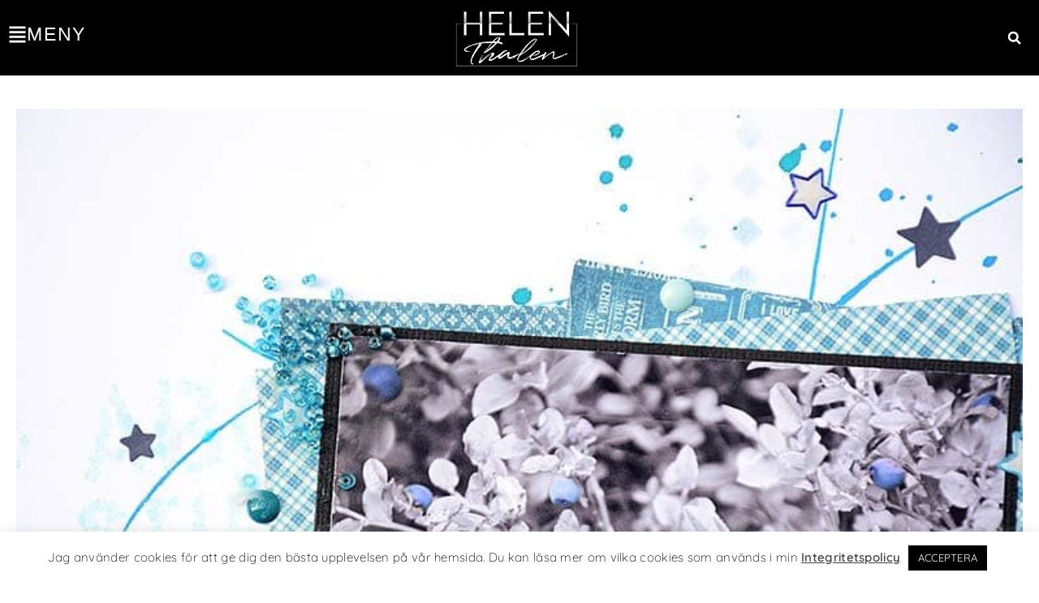

--- FILE ---
content_type: text/html; charset=UTF-8
request_url: http://helenthalen.se/blabar-layout/
body_size: 208151
content:

<!DOCTYPE html>
<html class="html" lang="sv-SE" prefix="og: https://ogp.me/ns#">
<head>
	<meta charset="UTF-8">
	<link rel="profile" href="https://gmpg.org/xfn/11">

	<link rel="pingback" href="http://helenthalen.se/xmlrpc.php">
<meta name="viewport" content="width=device-width, initial-scale=1">
<!-- Sökmotoroptimering av Rank Math – https://rankmath.com/ -->
<title>Blåbär - layout - Helen Thalen</title>
<link data-rocket-preload as="style" href="https://fonts.googleapis.com/css?family=Quicksand%3A100%2C200%2C300%2C400%2C500%2C600%2C700%2C800%2C900%2C100i%2C200i%2C300i%2C400i%2C500i%2C600i%2C700i%2C800i%2C900i&#038;subset=latin&#038;display=swap" rel="preload">
<link href="https://fonts.googleapis.com/css?family=Quicksand%3A100%2C200%2C300%2C400%2C500%2C600%2C700%2C800%2C900%2C100i%2C200i%2C300i%2C400i%2C500i%2C600i%2C700i%2C800i%2C900i&#038;subset=latin&#038;display=swap" media="print" onload="this.media=&#039;all&#039;" rel="stylesheet">
<noscript><link rel="stylesheet" href="https://fonts.googleapis.com/css?family=Quicksand%3A100%2C200%2C300%2C400%2C500%2C600%2C700%2C800%2C900%2C100i%2C200i%2C300i%2C400i%2C500i%2C600i%2C700i%2C800i%2C900i&#038;subset=latin&#038;display=swap"></noscript>
<meta name="description" content="Vi är nu inne i skördetider men det enda jag skördar är bär och mest då blåbär, hallon och lingon, jag försöker också ta tillvara lite av bären från buskarna"/>
<meta name="robots" content="index, follow, max-snippet:-1, max-video-preview:-1, max-image-preview:large"/>
<link rel="canonical" href="http://helenthalen.se/blabar-layout/" />
<meta property="og:locale" content="sv_SE" />
<meta property="og:type" content="article" />
<meta property="og:title" content="Blåbär - layout - Helen Thalen" />
<meta property="og:description" content="Vi är nu inne i skördetider men det enda jag skördar är bär och mest då blåbär, hallon och lingon, jag försöker också ta tillvara lite av bären från buskarna" />
<meta property="og:url" content="http://helenthalen.se/blabar-layout/" />
<meta property="og:site_name" content="Helen Thalen" />
<meta property="article:tag" content="Layout" />
<meta property="article:tag" content="LO" />
<meta property="article:tag" content="Scrapbooking layout" />
<meta property="article:section" content="Scrapbooking" />
<meta property="og:image" content="http://helenthalen.se/wp-content/uploads/2015/09/blueberries-4.jpg" />
<meta property="og:image:width" content="780" />
<meta property="og:image:height" content="484" />
<meta property="og:image:alt" content="Blåbär &#8211; layout" />
<meta property="og:image:type" content="image/jpeg" />
<meta property="article:published_time" content="2015-09-16T07:11:49+02:00" />
<meta name="twitter:card" content="summary_large_image" />
<meta name="twitter:title" content="Blåbär - layout - Helen Thalen" />
<meta name="twitter:description" content="Vi är nu inne i skördetider men det enda jag skördar är bär och mest då blåbär, hallon och lingon, jag försöker också ta tillvara lite av bären från buskarna" />
<meta name="twitter:image" content="http://helenthalen.se/wp-content/uploads/2015/09/blueberries-4.jpg" />
<meta name="twitter:label1" content="Skriven av" />
<meta name="twitter:data1" content="Helen" />
<meta name="twitter:label2" content="Lästid" />
<meta name="twitter:data2" content="Mindre än en minut" />
<script type="application/ld+json" class="rank-math-schema">{"@context":"https://schema.org","@graph":[{"@type":["Organization","Person"],"@id":"http://helenthalen.se/#person","name":"Helen","url":"http://helenthalen.se","email":"helen.thalen@gmail.com","address":{"@type":"PostalAddress","addressCountry":"Sweden"},"logo":{"@type":"ImageObject","@id":"http://helenthalen.se/#logo","url":"http://helenthalen.se/wp-content/uploads/2020/03/Helens-Thalen-loggo_color.png","contentUrl":"http://helenthalen.se/wp-content/uploads/2020/03/Helens-Thalen-loggo_color.png","caption":"Helen","inLanguage":"sv-SE","width":"927","height":"428"},"image":{"@id":"http://helenthalen.se/#logo"}},{"@type":"WebSite","@id":"http://helenthalen.se/#website","url":"http://helenthalen.se","name":"Helen","publisher":{"@id":"http://helenthalen.se/#person"},"inLanguage":"sv-SE"},{"@type":"ImageObject","@id":"http://helenthalen.se/wp-content/uploads/2015/09/blueberries-4.jpg","url":"http://helenthalen.se/wp-content/uploads/2015/09/blueberries-4.jpg","width":"780","height":"484","inLanguage":"sv-SE"},{"@type":"WebPage","@id":"http://helenthalen.se/blabar-layout/#webpage","url":"http://helenthalen.se/blabar-layout/","name":"Bl\u00e5b\u00e4r - layout - Helen Thalen","datePublished":"2015-09-16T07:11:49+02:00","dateModified":"2015-09-16T07:11:49+02:00","isPartOf":{"@id":"http://helenthalen.se/#website"},"primaryImageOfPage":{"@id":"http://helenthalen.se/wp-content/uploads/2015/09/blueberries-4.jpg"},"inLanguage":"sv-SE"},{"@type":"Person","@id":"http://helenthalen.se/author/helen/","name":"Helen","url":"http://helenthalen.se/author/helen/","image":{"@type":"ImageObject","@id":"https://secure.gravatar.com/avatar/c7388871f44280fb4eb0698de7e92cd727d9873237b6685fa559d049b690b458?s=96&amp;d=mm&amp;r=g","url":"https://secure.gravatar.com/avatar/c7388871f44280fb4eb0698de7e92cd727d9873237b6685fa559d049b690b458?s=96&amp;d=mm&amp;r=g","caption":"Helen","inLanguage":"sv-SE"}},{"@type":"BlogPosting","headline":"Bl\u00e5b\u00e4r - layout - Helen Thalen","datePublished":"2015-09-16T07:11:49+02:00","dateModified":"2015-09-16T07:11:49+02:00","articleSection":"Scrapbooking","author":{"@id":"http://helenthalen.se/author/helen/","name":"Helen"},"publisher":{"@id":"http://helenthalen.se/#person"},"description":"Vi \u00e4r nu inne i sk\u00f6rdetider men det enda jag sk\u00f6rdar \u00e4r b\u00e4r och mest d\u00e5 bl\u00e5b\u00e4r, hallon och lingon, jag f\u00f6rs\u00f6ker ocks\u00e5 ta tillvara lite av b\u00e4ren fr\u00e5n buskarna","name":"Bl\u00e5b\u00e4r - layout - Helen Thalen","@id":"http://helenthalen.se/blabar-layout/#richSnippet","isPartOf":{"@id":"http://helenthalen.se/blabar-layout/#webpage"},"image":{"@id":"http://helenthalen.se/wp-content/uploads/2015/09/blueberries-4.jpg"},"inLanguage":"sv-SE","mainEntityOfPage":{"@id":"http://helenthalen.se/blabar-layout/#webpage"}}]}</script>
<!-- /Rank Math SEO-tillägg för WordPress -->

<link rel='dns-prefetch' href='//fonts.googleapis.com' />
<link href='https://fonts.gstatic.com' crossorigin rel='preconnect' />
<link rel="alternate" type="application/rss+xml" title="Helen Thalen &raquo; Webbflöde" href="http://helenthalen.se/feed/" />
<link rel="alternate" type="application/rss+xml" title="Helen Thalen &raquo; Kommentarsflöde" href="http://helenthalen.se/comments/feed/" />
<link rel="alternate" type="application/rss+xml" title="Helen Thalen &raquo; Kommentarsflöde för Blåbär &#8211; layout" href="http://helenthalen.se/blabar-layout/feed/" />
<link rel="alternate" title="oEmbed (JSON)" type="application/json+oembed" href="http://helenthalen.se/wp-json/oembed/1.0/embed?url=http%3A%2F%2Fhelenthalen.se%2Fblabar-layout%2F" />
<link rel="alternate" title="oEmbed (XML)" type="text/xml+oembed" href="http://helenthalen.se/wp-json/oembed/1.0/embed?url=http%3A%2F%2Fhelenthalen.se%2Fblabar-layout%2F&#038;format=xml" />
<style id='wp-img-auto-sizes-contain-inline-css'>
img:is([sizes=auto i],[sizes^="auto," i]){contain-intrinsic-size:3000px 1500px}
/*# sourceURL=wp-img-auto-sizes-contain-inline-css */
</style>
<style id='wp-emoji-styles-inline-css'>

	img.wp-smiley, img.emoji {
		display: inline !important;
		border: none !important;
		box-shadow: none !important;
		height: 1em !important;
		width: 1em !important;
		margin: 0 0.07em !important;
		vertical-align: -0.1em !important;
		background: none !important;
		padding: 0 !important;
	}
/*# sourceURL=wp-emoji-styles-inline-css */
</style>
<link rel='stylesheet' id='wp-block-library-css' href='http://helenthalen.se/wp-includes/css/dist/block-library/style.min.css?ver=6.9' media='all' />
<style id='global-styles-inline-css'>
:root{--wp--preset--aspect-ratio--square: 1;--wp--preset--aspect-ratio--4-3: 4/3;--wp--preset--aspect-ratio--3-4: 3/4;--wp--preset--aspect-ratio--3-2: 3/2;--wp--preset--aspect-ratio--2-3: 2/3;--wp--preset--aspect-ratio--16-9: 16/9;--wp--preset--aspect-ratio--9-16: 9/16;--wp--preset--color--black: #000000;--wp--preset--color--cyan-bluish-gray: #abb8c3;--wp--preset--color--white: #ffffff;--wp--preset--color--pale-pink: #f78da7;--wp--preset--color--vivid-red: #cf2e2e;--wp--preset--color--luminous-vivid-orange: #ff6900;--wp--preset--color--luminous-vivid-amber: #fcb900;--wp--preset--color--light-green-cyan: #7bdcb5;--wp--preset--color--vivid-green-cyan: #00d084;--wp--preset--color--pale-cyan-blue: #8ed1fc;--wp--preset--color--vivid-cyan-blue: #0693e3;--wp--preset--color--vivid-purple: #9b51e0;--wp--preset--gradient--vivid-cyan-blue-to-vivid-purple: linear-gradient(135deg,rgb(6,147,227) 0%,rgb(155,81,224) 100%);--wp--preset--gradient--light-green-cyan-to-vivid-green-cyan: linear-gradient(135deg,rgb(122,220,180) 0%,rgb(0,208,130) 100%);--wp--preset--gradient--luminous-vivid-amber-to-luminous-vivid-orange: linear-gradient(135deg,rgb(252,185,0) 0%,rgb(255,105,0) 100%);--wp--preset--gradient--luminous-vivid-orange-to-vivid-red: linear-gradient(135deg,rgb(255,105,0) 0%,rgb(207,46,46) 100%);--wp--preset--gradient--very-light-gray-to-cyan-bluish-gray: linear-gradient(135deg,rgb(238,238,238) 0%,rgb(169,184,195) 100%);--wp--preset--gradient--cool-to-warm-spectrum: linear-gradient(135deg,rgb(74,234,220) 0%,rgb(151,120,209) 20%,rgb(207,42,186) 40%,rgb(238,44,130) 60%,rgb(251,105,98) 80%,rgb(254,248,76) 100%);--wp--preset--gradient--blush-light-purple: linear-gradient(135deg,rgb(255,206,236) 0%,rgb(152,150,240) 100%);--wp--preset--gradient--blush-bordeaux: linear-gradient(135deg,rgb(254,205,165) 0%,rgb(254,45,45) 50%,rgb(107,0,62) 100%);--wp--preset--gradient--luminous-dusk: linear-gradient(135deg,rgb(255,203,112) 0%,rgb(199,81,192) 50%,rgb(65,88,208) 100%);--wp--preset--gradient--pale-ocean: linear-gradient(135deg,rgb(255,245,203) 0%,rgb(182,227,212) 50%,rgb(51,167,181) 100%);--wp--preset--gradient--electric-grass: linear-gradient(135deg,rgb(202,248,128) 0%,rgb(113,206,126) 100%);--wp--preset--gradient--midnight: linear-gradient(135deg,rgb(2,3,129) 0%,rgb(40,116,252) 100%);--wp--preset--font-size--small: 13px;--wp--preset--font-size--medium: 20px;--wp--preset--font-size--large: 36px;--wp--preset--font-size--x-large: 42px;--wp--preset--spacing--20: 0.44rem;--wp--preset--spacing--30: 0.67rem;--wp--preset--spacing--40: 1rem;--wp--preset--spacing--50: 1.5rem;--wp--preset--spacing--60: 2.25rem;--wp--preset--spacing--70: 3.38rem;--wp--preset--spacing--80: 5.06rem;--wp--preset--shadow--natural: 6px 6px 9px rgba(0, 0, 0, 0.2);--wp--preset--shadow--deep: 12px 12px 50px rgba(0, 0, 0, 0.4);--wp--preset--shadow--sharp: 6px 6px 0px rgba(0, 0, 0, 0.2);--wp--preset--shadow--outlined: 6px 6px 0px -3px rgb(255, 255, 255), 6px 6px rgb(0, 0, 0);--wp--preset--shadow--crisp: 6px 6px 0px rgb(0, 0, 0);}:where(.is-layout-flex){gap: 0.5em;}:where(.is-layout-grid){gap: 0.5em;}body .is-layout-flex{display: flex;}.is-layout-flex{flex-wrap: wrap;align-items: center;}.is-layout-flex > :is(*, div){margin: 0;}body .is-layout-grid{display: grid;}.is-layout-grid > :is(*, div){margin: 0;}:where(.wp-block-columns.is-layout-flex){gap: 2em;}:where(.wp-block-columns.is-layout-grid){gap: 2em;}:where(.wp-block-post-template.is-layout-flex){gap: 1.25em;}:where(.wp-block-post-template.is-layout-grid){gap: 1.25em;}.has-black-color{color: var(--wp--preset--color--black) !important;}.has-cyan-bluish-gray-color{color: var(--wp--preset--color--cyan-bluish-gray) !important;}.has-white-color{color: var(--wp--preset--color--white) !important;}.has-pale-pink-color{color: var(--wp--preset--color--pale-pink) !important;}.has-vivid-red-color{color: var(--wp--preset--color--vivid-red) !important;}.has-luminous-vivid-orange-color{color: var(--wp--preset--color--luminous-vivid-orange) !important;}.has-luminous-vivid-amber-color{color: var(--wp--preset--color--luminous-vivid-amber) !important;}.has-light-green-cyan-color{color: var(--wp--preset--color--light-green-cyan) !important;}.has-vivid-green-cyan-color{color: var(--wp--preset--color--vivid-green-cyan) !important;}.has-pale-cyan-blue-color{color: var(--wp--preset--color--pale-cyan-blue) !important;}.has-vivid-cyan-blue-color{color: var(--wp--preset--color--vivid-cyan-blue) !important;}.has-vivid-purple-color{color: var(--wp--preset--color--vivid-purple) !important;}.has-black-background-color{background-color: var(--wp--preset--color--black) !important;}.has-cyan-bluish-gray-background-color{background-color: var(--wp--preset--color--cyan-bluish-gray) !important;}.has-white-background-color{background-color: var(--wp--preset--color--white) !important;}.has-pale-pink-background-color{background-color: var(--wp--preset--color--pale-pink) !important;}.has-vivid-red-background-color{background-color: var(--wp--preset--color--vivid-red) !important;}.has-luminous-vivid-orange-background-color{background-color: var(--wp--preset--color--luminous-vivid-orange) !important;}.has-luminous-vivid-amber-background-color{background-color: var(--wp--preset--color--luminous-vivid-amber) !important;}.has-light-green-cyan-background-color{background-color: var(--wp--preset--color--light-green-cyan) !important;}.has-vivid-green-cyan-background-color{background-color: var(--wp--preset--color--vivid-green-cyan) !important;}.has-pale-cyan-blue-background-color{background-color: var(--wp--preset--color--pale-cyan-blue) !important;}.has-vivid-cyan-blue-background-color{background-color: var(--wp--preset--color--vivid-cyan-blue) !important;}.has-vivid-purple-background-color{background-color: var(--wp--preset--color--vivid-purple) !important;}.has-black-border-color{border-color: var(--wp--preset--color--black) !important;}.has-cyan-bluish-gray-border-color{border-color: var(--wp--preset--color--cyan-bluish-gray) !important;}.has-white-border-color{border-color: var(--wp--preset--color--white) !important;}.has-pale-pink-border-color{border-color: var(--wp--preset--color--pale-pink) !important;}.has-vivid-red-border-color{border-color: var(--wp--preset--color--vivid-red) !important;}.has-luminous-vivid-orange-border-color{border-color: var(--wp--preset--color--luminous-vivid-orange) !important;}.has-luminous-vivid-amber-border-color{border-color: var(--wp--preset--color--luminous-vivid-amber) !important;}.has-light-green-cyan-border-color{border-color: var(--wp--preset--color--light-green-cyan) !important;}.has-vivid-green-cyan-border-color{border-color: var(--wp--preset--color--vivid-green-cyan) !important;}.has-pale-cyan-blue-border-color{border-color: var(--wp--preset--color--pale-cyan-blue) !important;}.has-vivid-cyan-blue-border-color{border-color: var(--wp--preset--color--vivid-cyan-blue) !important;}.has-vivid-purple-border-color{border-color: var(--wp--preset--color--vivid-purple) !important;}.has-vivid-cyan-blue-to-vivid-purple-gradient-background{background: var(--wp--preset--gradient--vivid-cyan-blue-to-vivid-purple) !important;}.has-light-green-cyan-to-vivid-green-cyan-gradient-background{background: var(--wp--preset--gradient--light-green-cyan-to-vivid-green-cyan) !important;}.has-luminous-vivid-amber-to-luminous-vivid-orange-gradient-background{background: var(--wp--preset--gradient--luminous-vivid-amber-to-luminous-vivid-orange) !important;}.has-luminous-vivid-orange-to-vivid-red-gradient-background{background: var(--wp--preset--gradient--luminous-vivid-orange-to-vivid-red) !important;}.has-very-light-gray-to-cyan-bluish-gray-gradient-background{background: var(--wp--preset--gradient--very-light-gray-to-cyan-bluish-gray) !important;}.has-cool-to-warm-spectrum-gradient-background{background: var(--wp--preset--gradient--cool-to-warm-spectrum) !important;}.has-blush-light-purple-gradient-background{background: var(--wp--preset--gradient--blush-light-purple) !important;}.has-blush-bordeaux-gradient-background{background: var(--wp--preset--gradient--blush-bordeaux) !important;}.has-luminous-dusk-gradient-background{background: var(--wp--preset--gradient--luminous-dusk) !important;}.has-pale-ocean-gradient-background{background: var(--wp--preset--gradient--pale-ocean) !important;}.has-electric-grass-gradient-background{background: var(--wp--preset--gradient--electric-grass) !important;}.has-midnight-gradient-background{background: var(--wp--preset--gradient--midnight) !important;}.has-small-font-size{font-size: var(--wp--preset--font-size--small) !important;}.has-medium-font-size{font-size: var(--wp--preset--font-size--medium) !important;}.has-large-font-size{font-size: var(--wp--preset--font-size--large) !important;}.has-x-large-font-size{font-size: var(--wp--preset--font-size--x-large) !important;}
/*# sourceURL=global-styles-inline-css */
</style>

<style id='classic-theme-styles-inline-css'>
/*! This file is auto-generated */
.wp-block-button__link{color:#fff;background-color:#32373c;border-radius:9999px;box-shadow:none;text-decoration:none;padding:calc(.667em + 2px) calc(1.333em + 2px);font-size:1.125em}.wp-block-file__button{background:#32373c;color:#fff;text-decoration:none}
/*# sourceURL=/wp-includes/css/classic-themes.min.css */
</style>
<link rel='stylesheet' id='cookie-law-info-css' href='http://helenthalen.se/wp-content/plugins/cookie-law-info/legacy/public/css/cookie-law-info-public.css?ver=3.3.8' media='all' />
<link rel='stylesheet' id='cookie-law-info-gdpr-css' href='http://helenthalen.se/wp-content/plugins/cookie-law-info/legacy/public/css/cookie-law-info-gdpr.css?ver=3.3.8' media='all' />
<link rel='stylesheet' id='elementor-frontend-css' href='http://helenthalen.se/wp-content/plugins/elementor/assets/css/frontend.min.css?ver=3.33.2' media='all' />
<link rel='stylesheet' id='elementor-post-19881-css' href='http://helenthalen.se/wp-content/uploads/elementor/css/post-19881.css?ver=1768395329' media='all' />
<link rel='stylesheet' id='elementor-post-19956-css' href='http://helenthalen.se/wp-content/uploads/elementor/css/post-19956.css?ver=1768395329' media='all' />
<link rel='stylesheet' id='font-awesome-css' href='http://helenthalen.se/wp-content/themes/oceanwp/assets/fonts/fontawesome/css/all.min.css?ver=6.7.2' media='all' />
<link rel='stylesheet' id='simple-line-icons-css' href='http://helenthalen.se/wp-content/themes/oceanwp/assets/css/third/simple-line-icons.min.css?ver=2.4.0' media='all' />
<link rel='stylesheet' id='oceanwp-style-css' href='http://helenthalen.se/wp-content/themes/oceanwp/assets/css/style.min.css?ver=1.7.4.1581610448' media='all' />

<link rel='stylesheet' id='widget-heading-css' href='http://helenthalen.se/wp-content/plugins/elementor/assets/css/widget-heading.min.css?ver=3.33.2' media='all' />
<link rel='stylesheet' id='widget-icon-box-css' href='http://helenthalen.se/wp-content/plugins/elementor/assets/css/widget-icon-box.min.css?ver=3.33.2' media='all' />
<link rel='stylesheet' id='widget-image-box-css' href='http://helenthalen.se/wp-content/plugins/elementor/assets/css/widget-image-box.min.css?ver=3.33.2' media='all' />
<link rel='stylesheet' id='swiper-css' href='http://helenthalen.se/wp-content/plugins/elementor/assets/lib/swiper/v8/css/swiper.min.css?ver=8.4.5' media='all' />
<link rel='stylesheet' id='e-swiper-css' href='http://helenthalen.se/wp-content/plugins/elementor/assets/css/conditionals/e-swiper.min.css?ver=3.33.2' media='all' />
<link rel='stylesheet' id='e-sticky-css' href='http://helenthalen.se/wp-content/plugins/elementor-pro/assets/css/modules/sticky.min.css?ver=3.31.2' media='all' />
<link rel='stylesheet' id='widget-image-css' href='http://helenthalen.se/wp-content/plugins/elementor/assets/css/widget-image.min.css?ver=3.33.2' media='all' />
<link rel='stylesheet' id='widget-post-info-css' href='http://helenthalen.se/wp-content/plugins/elementor-pro/assets/css/widget-post-info.min.css?ver=3.31.2' media='all' />
<link rel='stylesheet' id='widget-icon-list-css' href='http://helenthalen.se/wp-content/plugins/elementor/assets/css/widget-icon-list.min.css?ver=3.33.2' media='all' />
<link rel='stylesheet' id='widget-share-buttons-css' href='http://helenthalen.se/wp-content/plugins/elementor-pro/assets/css/widget-share-buttons.min.css?ver=3.31.2' media='all' />
<link rel='stylesheet' id='e-apple-webkit-css' href='http://helenthalen.se/wp-content/plugins/elementor/assets/css/conditionals/apple-webkit.min.css?ver=3.33.2' media='all' />
<link rel='stylesheet' id='widget-post-navigation-css' href='http://helenthalen.se/wp-content/plugins/elementor-pro/assets/css/widget-post-navigation.min.css?ver=3.31.2' media='all' />
<link rel='stylesheet' id='widget-posts-css' href='http://helenthalen.se/wp-content/plugins/elementor-pro/assets/css/widget-posts.min.css?ver=3.31.2' media='all' />
<link rel='stylesheet' id='elementor-post-19883-css' href='http://helenthalen.se/wp-content/uploads/elementor/css/post-19883.css?ver=1768395329' media='all' />
<link rel='stylesheet' id='elementor-post-31107-css' href='http://helenthalen.se/wp-content/uploads/elementor/css/post-31107.css?ver=1768395329' media='all' />
<link rel='stylesheet' id='elementor-post-31059-css' href='http://helenthalen.se/wp-content/uploads/elementor/css/post-31059.css?ver=1768395418' media='all' />
<style id='rocket-lazyload-inline-css'>
.rll-youtube-player{position:relative;padding-bottom:56.23%;height:0;overflow:hidden;max-width:100%;}.rll-youtube-player:focus-within{outline: 2px solid currentColor;outline-offset: 5px;}.rll-youtube-player iframe{position:absolute;top:0;left:0;width:100%;height:100%;z-index:100;background:0 0}.rll-youtube-player img{bottom:0;display:block;left:0;margin:auto;max-width:100%;width:100%;position:absolute;right:0;top:0;border:none;height:auto;-webkit-transition:.4s all;-moz-transition:.4s all;transition:.4s all}.rll-youtube-player img:hover{-webkit-filter:brightness(75%)}.rll-youtube-player .play{height:100%;width:100%;left:0;top:0;position:absolute;background:url(http://helenthalen.se/wp-content/plugins/wp-rocket/assets/img/youtube.png) no-repeat center;background-color: transparent !important;cursor:pointer;border:none;}.wp-embed-responsive .wp-has-aspect-ratio .rll-youtube-player{position:absolute;padding-bottom:0;width:100%;height:100%;top:0;bottom:0;left:0;right:0}
/*# sourceURL=rocket-lazyload-inline-css */
</style>
<link rel='stylesheet' id='elementor-gf-local-roboto-css' href='http://helenthalen.se/wp-content/uploads/elementor/google-fonts/css/roboto.css?ver=1746784009' media='all' />
<link rel='stylesheet' id='elementor-gf-local-robotoslab-css' href='http://helenthalen.se/wp-content/uploads/elementor/google-fonts/css/robotoslab.css?ver=1746784013' media='all' />
<link rel='stylesheet' id='elementor-gf-local-quicksand-css' href='http://helenthalen.se/wp-content/uploads/elementor/google-fonts/css/quicksand.css?ver=1746784014' media='all' />
<link rel='stylesheet' id='elementor-gf-local-montserrat-css' href='http://helenthalen.se/wp-content/uploads/elementor/google-fonts/css/montserrat.css?ver=1746791727' media='all' />
<script src="http://helenthalen.se/wp-includes/js/jquery/jquery.min.js?ver=3.7.1" id="jquery-core-js"></script>
<script src="http://helenthalen.se/wp-includes/js/jquery/jquery-migrate.min.js?ver=3.4.1" id="jquery-migrate-js"></script>
<script id="cookie-law-info-js-extra">
var Cli_Data = {"nn_cookie_ids":[],"cookielist":[],"non_necessary_cookies":[],"ccpaEnabled":"","ccpaRegionBased":"","ccpaBarEnabled":"","strictlyEnabled":["necessary","obligatoire"],"ccpaType":"gdpr","js_blocking":"","custom_integration":"","triggerDomRefresh":"","secure_cookies":""};
var cli_cookiebar_settings = {"animate_speed_hide":"500","animate_speed_show":"500","background":"#FFF","border":"#b1a6a6c2","border_on":"","button_1_button_colour":"#000","button_1_button_hover":"#000000","button_1_link_colour":"#fff","button_1_as_button":"1","button_1_new_win":"","button_2_button_colour":"#333","button_2_button_hover":"#292929","button_2_link_colour":"#444","button_2_as_button":"","button_2_hidebar":"","button_3_button_colour":"#000","button_3_button_hover":"#000000","button_3_link_colour":"#fff","button_3_as_button":"1","button_3_new_win":"","button_4_button_colour":"#000","button_4_button_hover":"#000000","button_4_link_colour":"#62a329","button_4_as_button":"","button_7_button_colour":"#61a229","button_7_button_hover":"#4e8221","button_7_link_colour":"#fff","button_7_as_button":"1","button_7_new_win":"","font_family":"inherit","header_fix":"","notify_animate_hide":"1","notify_animate_show":"","notify_div_id":"#cookie-law-info-bar","notify_position_horizontal":"right","notify_position_vertical":"bottom","scroll_close":"","scroll_close_reload":"","accept_close_reload":"","reject_close_reload":"","showagain_tab":"","showagain_background":"#fff","showagain_border":"#000","showagain_div_id":"#cookie-law-info-again","showagain_x_position":"100px","text":"#000","show_once_yn":"","show_once":"10000","logging_on":"","as_popup":"","popup_overlay":"1","bar_heading_text":"","cookie_bar_as":"banner","popup_showagain_position":"bottom-right","widget_position":"left"};
var log_object = {"ajax_url":"http://helenthalen.se/wp-admin/admin-ajax.php"};
//# sourceURL=cookie-law-info-js-extra
</script>
<script src="http://helenthalen.se/wp-content/plugins/cookie-law-info/legacy/public/js/cookie-law-info-public.js?ver=3.3.8" id="cookie-law-info-js"></script>
<link rel="https://api.w.org/" href="http://helenthalen.se/wp-json/" /><link rel="alternate" title="JSON" type="application/json" href="http://helenthalen.se/wp-json/wp/v2/posts/7332" /><link rel="EditURI" type="application/rsd+xml" title="RSD" href="http://helenthalen.se/xmlrpc.php?rsd" />
<meta name="generator" content="WordPress 6.9" />
<link rel='shortlink' href='http://helenthalen.se/?p=7332' />
<!-- Pinterest -->
<meta name="p:domain_verify" content="cb1ab7dd7945a0142c72fd56bd599165"/>

<!-- Global site tag (gtag.js) - Google Analytics -->
<script async src="https://www.googletagmanager.com/gtag/js?id=UA-77208214-2"></script>
<script>
  window.dataLayer = window.dataLayer || [];
  function gtag(){dataLayer.push(arguments);}
  gtag('js', new Date());

  gtag('config', 'UA-77208214-2');
</script><meta name="generator" content="Elementor 3.33.2; features: e_font_icon_svg, additional_custom_breakpoints; settings: css_print_method-external, google_font-enabled, font_display-auto">
<style>.recentcomments a{display:inline !important;padding:0 !important;margin:0 !important;}</style>			<style>
				.e-con.e-parent:nth-of-type(n+4):not(.e-lazyloaded):not(.e-no-lazyload),
				.e-con.e-parent:nth-of-type(n+4):not(.e-lazyloaded):not(.e-no-lazyload) * {
					background-image: none !important;
				}
				@media screen and (max-height: 1024px) {
					.e-con.e-parent:nth-of-type(n+3):not(.e-lazyloaded):not(.e-no-lazyload),
					.e-con.e-parent:nth-of-type(n+3):not(.e-lazyloaded):not(.e-no-lazyload) * {
						background-image: none !important;
					}
				}
				@media screen and (max-height: 640px) {
					.e-con.e-parent:nth-of-type(n+2):not(.e-lazyloaded):not(.e-no-lazyload),
					.e-con.e-parent:nth-of-type(n+2):not(.e-lazyloaded):not(.e-no-lazyload) * {
						background-image: none !important;
					}
				}
			</style>
			<script id="google_gtagjs" src="https://www.googletagmanager.com/gtag/js?id=G-DYJ2QC8C0P" async></script>
<script id="google_gtagjs-inline">
window.dataLayer = window.dataLayer || [];function gtag(){dataLayer.push(arguments);}gtag('js', new Date());gtag('config', 'G-DYJ2QC8C0P', {} );
</script>
<link rel="icon" href="http://helenthalen.se/wp-content/uploads/2020/03/cropped-favicon-32x32.png" sizes="32x32" />
<link rel="icon" href="http://helenthalen.se/wp-content/uploads/2020/03/cropped-favicon-192x192.png" sizes="192x192" />
<link rel="apple-touch-icon" href="http://helenthalen.se/wp-content/uploads/2020/03/cropped-favicon-180x180.png" />
<meta name="msapplication-TileImage" content="http://helenthalen.se/wp-content/uploads/2020/03/cropped-favicon-270x270.png" />
		<style id="wp-custom-css">
			main{margin-top:-80px !important}/* Pop-up menyn */.elementor-nav-menu .sub-arrow{font-size:22px !important}@media (max-width:767px){.elementor-nav-menu .sub-arrow{font-size:18px !important}}		</style>
		<!-- OceanWP CSS -->
<style type="text/css">
.background-image-page-header-overlay{opacity:0.6}/* Colors */a:hover,a.light:hover,.theme-heading .text::before,.theme-heading .text::after,#top-bar-content >a:hover,#top-bar-social li.oceanwp-email a:hover,#site-navigation-wrap .dropdown-menu >li >a:hover,#site-header.medium-header #medium-searchform button:hover,.oceanwp-mobile-menu-icon a:hover,.blog-entry.post .blog-entry-header .entry-title a:hover,.blog-entry.post .blog-entry-readmore a:hover,.blog-entry.thumbnail-entry .blog-entry-category a,ul.meta li a:hover,.dropcap,.single nav.post-navigation .nav-links .title,body .related-post-title a:hover,body #wp-calendar caption,body .contact-info-widget.default i,body .contact-info-widget.big-icons i,body .custom-links-widget .oceanwp-custom-links li a:hover,body .custom-links-widget .oceanwp-custom-links li a:hover:before,body .posts-thumbnails-widget li a:hover,body .social-widget li.oceanwp-email a:hover,.comment-author .comment-meta .comment-reply-link,#respond #cancel-comment-reply-link:hover,#footer-widgets .footer-box a:hover,#footer-bottom a:hover,#footer-bottom #footer-bottom-menu a:hover,.sidr a:hover,.sidr-class-dropdown-toggle:hover,.sidr-class-menu-item-has-children.active >a,.sidr-class-menu-item-has-children.active >a >.sidr-class-dropdown-toggle,input[type=checkbox]:checked:before{color:#43b8b9}.single nav.post-navigation .nav-links .title .owp-icon use,.blog-entry.post .blog-entry-readmore a:hover .owp-icon use,body .contact-info-widget.default .owp-icon use,body .contact-info-widget.big-icons .owp-icon use{stroke:#43b8b9}input[type="button"],input[type="reset"],input[type="submit"],button[type="submit"],.button,#site-navigation-wrap .dropdown-menu >li.btn >a >span,.thumbnail:hover i,.thumbnail:hover .link-post-svg-icon,.post-quote-content,.omw-modal .omw-close-modal,body .contact-info-widget.big-icons li:hover i,body .contact-info-widget.big-icons li:hover .owp-icon,body div.wpforms-container-full .wpforms-form input[type=submit],body div.wpforms-container-full .wpforms-form button[type=submit],body div.wpforms-container-full .wpforms-form .wpforms-page-button,.woocommerce-cart .wp-element-button,.woocommerce-checkout .wp-element-button,.wp-block-button__link{background-color:#43b8b9}.widget-title{border-color:#43b8b9}blockquote{border-color:#43b8b9}.wp-block-quote{border-color:#43b8b9}#searchform-dropdown{border-color:#43b8b9}.dropdown-menu .sub-menu{border-color:#43b8b9}.blog-entry.large-entry .blog-entry-readmore a:hover{border-color:#43b8b9}.oceanwp-newsletter-form-wrap input[type="email"]:focus{border-color:#43b8b9}.social-widget li.oceanwp-email a:hover{border-color:#43b8b9}#respond #cancel-comment-reply-link:hover{border-color:#43b8b9}body .contact-info-widget.big-icons li:hover i{border-color:#43b8b9}body .contact-info-widget.big-icons li:hover .owp-icon{border-color:#43b8b9}#footer-widgets .oceanwp-newsletter-form-wrap input[type="email"]:focus{border-color:#43b8b9}input[type="button"]:hover,input[type="reset"]:hover,input[type="submit"]:hover,button[type="submit"]:hover,input[type="button"]:focus,input[type="reset"]:focus,input[type="submit"]:focus,button[type="submit"]:focus,.button:hover,.button:focus,#site-navigation-wrap .dropdown-menu >li.btn >a:hover >span,.post-quote-author,.omw-modal .omw-close-modal:hover,body div.wpforms-container-full .wpforms-form input[type=submit]:hover,body div.wpforms-container-full .wpforms-form button[type=submit]:hover,body div.wpforms-container-full .wpforms-form .wpforms-page-button:hover,.woocommerce-cart .wp-element-button:hover,.woocommerce-checkout .wp-element-button:hover,.wp-block-button__link:hover{background-color:#898989}a{color:#269996}a .owp-icon use{stroke:#269996}a:hover{color:#43b8b9}a:hover .owp-icon use{stroke:#43b8b9}body .theme-button,body input[type="submit"],body button[type="submit"],body button,body .button,body div.wpforms-container-full .wpforms-form input[type=submit],body div.wpforms-container-full .wpforms-form button[type=submit],body div.wpforms-container-full .wpforms-form .wpforms-page-button,.woocommerce-cart .wp-element-button,.woocommerce-checkout .wp-element-button,.wp-block-button__link{border-color:#ffffff}body .theme-button:hover,body input[type="submit"]:hover,body button[type="submit"]:hover,body button:hover,body .button:hover,body div.wpforms-container-full .wpforms-form input[type=submit]:hover,body div.wpforms-container-full .wpforms-form input[type=submit]:active,body div.wpforms-container-full .wpforms-form button[type=submit]:hover,body div.wpforms-container-full .wpforms-form button[type=submit]:active,body div.wpforms-container-full .wpforms-form .wpforms-page-button:hover,body div.wpforms-container-full .wpforms-form .wpforms-page-button:active,.woocommerce-cart .wp-element-button:hover,.woocommerce-checkout .wp-element-button:hover,.wp-block-button__link:hover{border-color:#ffffff}.page-header .page-header-title,.page-header.background-image-page-header .page-header-title{color:#ffffff}body{color:#000000}h4{color:#2b2b2b}/* OceanWP Style Settings CSS */.container{width:1380px}.theme-button,input[type="submit"],button[type="submit"],button,.button,body div.wpforms-container-full .wpforms-form input[type=submit],body div.wpforms-container-full .wpforms-form button[type=submit],body div.wpforms-container-full .wpforms-form .wpforms-page-button{border-style:solid}.theme-button,input[type="submit"],button[type="submit"],button,.button,body div.wpforms-container-full .wpforms-form input[type=submit],body div.wpforms-container-full .wpforms-form button[type=submit],body div.wpforms-container-full .wpforms-form .wpforms-page-button{border-width:1px}form input[type="text"],form input[type="password"],form input[type="email"],form input[type="url"],form input[type="date"],form input[type="month"],form input[type="time"],form input[type="datetime"],form input[type="datetime-local"],form input[type="week"],form input[type="number"],form input[type="search"],form input[type="tel"],form input[type="color"],form select,form textarea,.woocommerce .woocommerce-checkout .select2-container--default .select2-selection--single{border-style:solid}body div.wpforms-container-full .wpforms-form input[type=date],body div.wpforms-container-full .wpforms-form input[type=datetime],body div.wpforms-container-full .wpforms-form input[type=datetime-local],body div.wpforms-container-full .wpforms-form input[type=email],body div.wpforms-container-full .wpforms-form input[type=month],body div.wpforms-container-full .wpforms-form input[type=number],body div.wpforms-container-full .wpforms-form input[type=password],body div.wpforms-container-full .wpforms-form input[type=range],body div.wpforms-container-full .wpforms-form input[type=search],body div.wpforms-container-full .wpforms-form input[type=tel],body div.wpforms-container-full .wpforms-form input[type=text],body div.wpforms-container-full .wpforms-form input[type=time],body div.wpforms-container-full .wpforms-form input[type=url],body div.wpforms-container-full .wpforms-form input[type=week],body div.wpforms-container-full .wpforms-form select,body div.wpforms-container-full .wpforms-form textarea{border-style:solid}form input[type="text"],form input[type="password"],form input[type="email"],form input[type="url"],form input[type="date"],form input[type="month"],form input[type="time"],form input[type="datetime"],form input[type="datetime-local"],form input[type="week"],form input[type="number"],form input[type="search"],form input[type="tel"],form input[type="color"],form select,form textarea{border-radius:3px}body div.wpforms-container-full .wpforms-form input[type=date],body div.wpforms-container-full .wpforms-form input[type=datetime],body div.wpforms-container-full .wpforms-form input[type=datetime-local],body div.wpforms-container-full .wpforms-form input[type=email],body div.wpforms-container-full .wpforms-form input[type=month],body div.wpforms-container-full .wpforms-form input[type=number],body div.wpforms-container-full .wpforms-form input[type=password],body div.wpforms-container-full .wpforms-form input[type=range],body div.wpforms-container-full .wpforms-form input[type=search],body div.wpforms-container-full .wpforms-form input[type=tel],body div.wpforms-container-full .wpforms-form input[type=text],body div.wpforms-container-full .wpforms-form input[type=time],body div.wpforms-container-full .wpforms-form input[type=url],body div.wpforms-container-full .wpforms-form input[type=week],body div.wpforms-container-full .wpforms-form select,body div.wpforms-container-full .wpforms-form textarea{border-radius:3px}#scroll-top{width:45px;height:45px;line-height:45px}#scroll-top{font-size:21px}#scroll-top .owp-icon{width:21px;height:21px}#scroll-top{background-color:rgba(150,150,150,0.4)}@media (max-width:768px){.page-header,.has-transparent-header .page-header{padding:76px 0 0 0}}@media (max-width:480px){.page-header,.has-transparent-header .page-header{padding:98px 0 0 0}}/* Header */#site-navigation-wrap .dropdown-menu >li >a,#site-navigation-wrap .dropdown-menu >li >span.opl-logout-link,.oceanwp-mobile-menu-icon a,.mobile-menu-close,.after-header-content-inner >a{line-height:37px}#site-header,.has-transparent-header .is-sticky #site-header,.has-vh-transparent .is-sticky #site-header.vertical-header,#searchform-header-replace{background-color:rgba(129,215,66,0)}#site-header.has-header-media .overlay-header-media{background-color:rgba(0,0,0,0.5)}#site-header{border-color:rgba(241,241,241,0)}#site-header #site-logo #site-logo-inner a img,#site-header.center-header #site-navigation-wrap .middle-site-logo a img{max-height:68px}/* Blog CSS */.ocean-single-post-header ul.meta-item li a:hover{color:#333333}/* Footer Widgets */#footer-widgets{padding:0}#footer-widgets{background-color:#ffffff}#footer-widgets,#footer-widgets p,#footer-widgets li a:before,#footer-widgets .contact-info-widget span.oceanwp-contact-title,#footer-widgets .recent-posts-date,#footer-widgets .recent-posts-comments,#footer-widgets .widget-recent-posts-icons li .fa{color:#000000}#footer-widgets .footer-box a,#footer-widgets a{color:#43b8b9}#footer-widgets .footer-box a:hover,#footer-widgets a:hover{color:#919191}/* Footer Copyright */#footer-bottom{background-color:#43b8b9}#footer-bottom a,#footer-bottom #footer-bottom-menu a{color:#000000}#footer-bottom a:hover,#footer-bottom #footer-bottom-menu a:hover{color:#ffffff}/* Typography */body{font-family:Quicksand;font-size:15px;line-height:1.8;letter-spacing:.3px}h1,h2,h3,h4,h5,h6,.theme-heading,.widget-title,.oceanwp-widget-recent-posts-title,.comment-reply-title,.entry-title,.sidebar-box .widget-title{line-height:1.4}h1{font-family:Quicksand;font-size:33px;line-height:1.9;font-weight:300}h2{font-family:Quicksand;font-size:27px;line-height:1.4;font-weight:200}h3{font-family:Quicksand;font-size:22px;line-height:1.4;letter-spacing:1.3px;font-weight:200;text-transform:uppercase}h4{font-family:Quicksand;font-size:16px;line-height:1.4;font-weight:200}h5{font-size:14px;line-height:1.4}h6{font-size:15px;line-height:1.4}.page-header .page-header-title,.page-header.background-image-page-header .page-header-title{font-family:Quicksand;font-size:68px;line-height:1.4;font-weight:300}@media screen and (max-width:768px){.page-header .page-header-title,.page-header.background-image-page-header .page-header-title{font-size:40px}}@media screen and (max-width:768px){.page-header .page-header-title,.page-header.background-image-page-header .page-header-title{line-height:0.9}}@media screen and (max-width:480px){.page-header .page-header-title,.page-header.background-image-page-header .page-header-title{font-size:28px}}.page-header .page-subheading{font-size:15px;line-height:1.8}.site-breadcrumbs,.site-breadcrumbs a{font-size:13px;line-height:1.4}#top-bar-content,#top-bar-social-alt{font-size:12px;line-height:1.8}#site-logo a.site-logo-text{font-size:24px;line-height:1.8}.dropdown-menu ul li a.menu-link,#site-header.full_screen-header .fs-dropdown-menu ul.sub-menu li a{font-size:12px;line-height:1.2;letter-spacing:.6px}.sidr-class-dropdown-menu li a,a.sidr-class-toggle-sidr-close,#mobile-dropdown ul li a,body #mobile-fullscreen ul li a{font-size:15px;line-height:1.8}.blog-entry.post .blog-entry-header .entry-title a{font-family:Quicksand;font-size:24px;line-height:1.4}.ocean-single-post-header .single-post-title{font-size:34px;line-height:1.4;letter-spacing:.6px}.ocean-single-post-header ul.meta-item li,.ocean-single-post-header ul.meta-item li a{font-size:13px;line-height:1.4;letter-spacing:.6px}.ocean-single-post-header .post-author-name,.ocean-single-post-header .post-author-name a{font-size:14px;line-height:1.4;letter-spacing:.6px}.ocean-single-post-header .post-author-description{font-size:12px;line-height:1.4;letter-spacing:.6px}.single-post .entry-title{line-height:1.4;letter-spacing:.6px}.single-post ul.meta li,.single-post ul.meta li a{font-size:14px;line-height:1.4;letter-spacing:.6px}.sidebar-box .widget-title,.sidebar-box.widget_block .wp-block-heading{font-size:13px;line-height:1;letter-spacing:1px}#footer-widgets .footer-box .widget-title{font-size:13px;line-height:1;letter-spacing:1px}#footer-bottom #copyright{font-size:12px;line-height:1;font-weight:500}#footer-bottom #footer-bottom-menu{font-size:12px;line-height:1}.woocommerce-store-notice.demo_store{line-height:2;letter-spacing:1.5px}.demo_store .woocommerce-store-notice__dismiss-link{line-height:2;letter-spacing:1.5px}.woocommerce ul.products li.product li.title h2,.woocommerce ul.products li.product li.title a{font-size:14px;line-height:1.5}.woocommerce ul.products li.product li.category,.woocommerce ul.products li.product li.category a{font-size:12px;line-height:1}.woocommerce ul.products li.product .price{font-size:18px;line-height:1}.woocommerce ul.products li.product .button,.woocommerce ul.products li.product .product-inner .added_to_cart{font-size:12px;line-height:1.5;letter-spacing:1px}.woocommerce ul.products li.owp-woo-cond-notice span,.woocommerce ul.products li.owp-woo-cond-notice a{font-size:16px;line-height:1;letter-spacing:1px;font-weight:600;text-transform:capitalize}.woocommerce div.product .product_title{font-size:24px;line-height:1.4;letter-spacing:.6px}.woocommerce div.product p.price{font-size:36px;line-height:1}.woocommerce .owp-btn-normal .summary form button.button,.woocommerce .owp-btn-big .summary form button.button,.woocommerce .owp-btn-very-big .summary form button.button{font-size:12px;line-height:1.5;letter-spacing:1px;text-transform:uppercase}.woocommerce div.owp-woo-single-cond-notice span,.woocommerce div.owp-woo-single-cond-notice a{font-size:18px;line-height:2;letter-spacing:1.5px;font-weight:600;text-transform:capitalize}
</style><noscript><style id="rocket-lazyload-nojs-css">.rll-youtube-player, [data-lazy-src]{display:none !important;}</style></noscript><link rel='stylesheet' id='widget-search-form-css' href='http://helenthalen.se/wp-content/plugins/elementor-pro/assets/css/widget-search-form.min.css?ver=3.31.2' media='all' />
<link rel='stylesheet' id='e-animation-fadeIn-css' href='http://helenthalen.se/wp-content/plugins/elementor/assets/lib/animations/styles/fadeIn.min.css?ver=3.33.2' media='all' />
<link rel='stylesheet' id='elementor-post-25334-css' href='http://helenthalen.se/wp-content/uploads/elementor/css/post-25334.css?ver=1768395329' media='all' />
<link rel='stylesheet' id='e-animation-zoomIn-css' href='http://helenthalen.se/wp-content/plugins/elementor/assets/lib/animations/styles/zoomIn.min.css?ver=3.33.2' media='all' />
<link rel='stylesheet' id='widget-nav-menu-css' href='http://helenthalen.se/wp-content/plugins/elementor-pro/assets/css/widget-nav-menu.min.css?ver=3.31.2' media='all' />
<link rel='stylesheet' id='e-popup-css' href='http://helenthalen.se/wp-content/plugins/elementor-pro/assets/css/conditionals/popup.min.css?ver=3.31.2' media='all' />
<meta name="generator" content="WP Rocket 3.20.1.2" data-wpr-features="wpr_lazyload_images wpr_lazyload_iframes wpr_preload_links wpr_desktop" /></head>

<body class="wp-singular post-template-default single single-post postid-7332 single-format-standard wp-custom-logo wp-embed-responsive wp-theme-oceanwp wp-child-theme-oceanwp-child oceanwp-theme dropdown-mobile default-breakpoint content-full-width post-in-category-scrapbooking page-with-background-title page-header-disabled has-breadcrumbs pagination-center elementor-default elementor-template-full-width elementor-kit-19883 elementor-page-31059" itemscope="itemscope" itemtype="https://schema.org/Article">

	
	
	<div data-rocket-location-hash="8d4cf696f26de01be85ad0a187dccab0" id="outer-wrap" class="site clr">

		<a class="skip-link screen-reader-text" href="#main">Hoppa till innehållet</a>

		
		<div data-rocket-location-hash="d32c78bb6c23ac2fe4709dc3c38ea82f" id="wrap" class="clr">

			
			
<header data-rocket-location-hash="4240402eac6cef24b6284de89343163c" id="site-header" class="custom-header clr" data-height="37" itemscope="itemscope" itemtype="https://schema.org/WPHeader" role="banner">

	
		

<div id="site-header-inner" class="clr">

			<div data-elementor-type="wp-post" data-elementor-id="19881" class="elementor elementor-19881" data-elementor-post-type="oceanwp_library">
						<section class="elementor-section elementor-top-section elementor-element elementor-element-4bcc3f8 elementor-hidden-phone elementor-section-boxed elementor-section-height-default elementor-section-height-default elementor-invisible" data-id="4bcc3f8" data-element_type="section" id="top" data-settings="{&quot;background_background&quot;:&quot;classic&quot;,&quot;animation&quot;:&quot;fadeIn&quot;}">
						<div data-rocket-location-hash="97c4beeda535457bbe628aa457eec642" class="elementor-container elementor-column-gap-default">
					<div class="elementor-column elementor-col-33 elementor-top-column elementor-element elementor-element-fcc2811" data-id="fcc2811" data-element_type="column">
			<div class="elementor-widget-wrap elementor-element-populated">
						<div class="elementor-element elementor-element-2ff4110 elementor-align-left elementor-widget elementor-widget-button" data-id="2ff4110" data-element_type="widget" data-widget_type="button.default">
				<div class="elementor-widget-container">
									<div class="elementor-button-wrapper">
					<a class="elementor-button elementor-button-link elementor-size-xl" href="#elementor-action%3Aaction%3Dpopup%3Aopen%26settings%3DeyJpZCI6IjI1MzM0IiwidG9nZ2xlIjp0cnVlfQ%3D%3D">
						<span class="elementor-button-content-wrapper">
						<span class="elementor-button-icon">
				<svg aria-hidden="true" class="e-font-icon-svg e-fas-align-justify" viewBox="0 0 448 512" xmlns="http://www.w3.org/2000/svg"><path d="M432 416H16a16 16 0 0 0-16 16v32a16 16 0 0 0 16 16h416a16 16 0 0 0 16-16v-32a16 16 0 0 0-16-16zm0-128H16a16 16 0 0 0-16 16v32a16 16 0 0 0 16 16h416a16 16 0 0 0 16-16v-32a16 16 0 0 0-16-16zm0-128H16a16 16 0 0 0-16 16v32a16 16 0 0 0 16 16h416a16 16 0 0 0 16-16v-32a16 16 0 0 0-16-16zm0-128H16A16 16 0 0 0 0 48v32a16 16 0 0 0 16 16h416a16 16 0 0 0 16-16V48a16 16 0 0 0-16-16z"></path></svg>			</span>
									<span class="elementor-button-text">MENY</span>
					</span>
					</a>
				</div>
								</div>
				</div>
					</div>
		</div>
				<div class="elementor-column elementor-col-33 elementor-top-column elementor-element elementor-element-531231c" data-id="531231c" data-element_type="column">
			<div class="elementor-widget-wrap elementor-element-populated">
						<div class="elementor-element elementor-element-6159cf0 elementor-widget elementor-widget-image" data-id="6159cf0" data-element_type="widget" data-widget_type="image.default">
				<div class="elementor-widget-container">
																<a href="http://helenthalen.se/">
							<img width="263" height="120" src="data:image/svg+xml,%3Csvg%20xmlns='http://www.w3.org/2000/svg'%20viewBox='0%200%20263%20120'%3E%3C/svg%3E" class="attachment-large size-large wp-image-19901" alt="" data-lazy-src="http://helenthalen.se/wp-content/uploads/2020/03/Helens-Thalen-loggo_vit.png" /><noscript><img loading="lazy" width="263" height="120" src="http://helenthalen.se/wp-content/uploads/2020/03/Helens-Thalen-loggo_vit.png" class="attachment-large size-large wp-image-19901" alt="" /></noscript>								</a>
															</div>
				</div>
					</div>
		</div>
				<div class="elementor-column elementor-col-33 elementor-top-column elementor-element elementor-element-a247761" data-id="a247761" data-element_type="column">
			<div class="elementor-widget-wrap elementor-element-populated">
						<div class="elementor-element elementor-element-b66695b elementor-search-form--skin-full_screen elementor-widget elementor-widget-search-form" data-id="b66695b" data-element_type="widget" data-settings="{&quot;skin&quot;:&quot;full_screen&quot;}" data-widget_type="search-form.default">
				<div class="elementor-widget-container">
							<search role="search">
			<form class="elementor-search-form" action="http://helenthalen.se" method="get">
												<div class="elementor-search-form__toggle" role="button" tabindex="0" aria-label="Sök">
					<div class="e-font-icon-svg-container"><svg aria-hidden="true" class="e-font-icon-svg e-fas-search" viewBox="0 0 512 512" xmlns="http://www.w3.org/2000/svg"><path d="M505 442.7L405.3 343c-4.5-4.5-10.6-7-17-7H372c27.6-35.3 44-79.7 44-128C416 93.1 322.9 0 208 0S0 93.1 0 208s93.1 208 208 208c48.3 0 92.7-16.4 128-44v16.3c0 6.4 2.5 12.5 7 17l99.7 99.7c9.4 9.4 24.6 9.4 33.9 0l28.3-28.3c9.4-9.4 9.4-24.6.1-34zM208 336c-70.7 0-128-57.2-128-128 0-70.7 57.2-128 128-128 70.7 0 128 57.2 128 128 0 70.7-57.2 128-128 128z"></path></svg></div>				</div>
								<div class="elementor-search-form__container">
					<label class="elementor-screen-only" for="elementor-search-form-b66695b">Sök</label>

					
					<input id="elementor-search-form-b66695b" placeholder="Sök" class="elementor-search-form__input" type="search" name="s" value="">
					
					
										<div class="dialog-lightbox-close-button dialog-close-button" role="button" tabindex="0" aria-label="Stäng denna sökruta.">
						<svg aria-hidden="true" class="e-font-icon-svg e-eicon-close" viewBox="0 0 1000 1000" xmlns="http://www.w3.org/2000/svg"><path d="M742 167L500 408 258 167C246 154 233 150 217 150 196 150 179 158 167 167 154 179 150 196 150 212 150 229 154 242 171 254L408 500 167 742C138 771 138 800 167 829 196 858 225 858 254 829L496 587 738 829C750 842 767 846 783 846 800 846 817 842 829 829 842 817 846 804 846 783 846 767 842 750 829 737L588 500 833 258C863 229 863 200 833 171 804 137 775 137 742 167Z"></path></svg>					</div>
									</div>
			</form>
		</search>
						</div>
				</div>
					</div>
		</div>
					</div>
		</section>
				<section class="elementor-section elementor-top-section elementor-element elementor-element-4b44e9e elementor-hidden-desktop elementor-hidden-tablet elementor-section-boxed elementor-section-height-default elementor-section-height-default elementor-invisible" data-id="4b44e9e" data-element_type="section" data-settings="{&quot;background_background&quot;:&quot;classic&quot;,&quot;animation&quot;:&quot;fadeIn&quot;}">
						<div data-rocket-location-hash="c0a8692ba87932e4b64164f91c78807d" class="elementor-container elementor-column-gap-default">
					<div class="elementor-column elementor-col-33 elementor-top-column elementor-element elementor-element-c3c8ef6" data-id="c3c8ef6" data-element_type="column">
			<div class="elementor-widget-wrap elementor-element-populated">
						<div class="elementor-element elementor-element-1556a92 elementor-widget elementor-widget-image" data-id="1556a92" data-element_type="widget" data-widget_type="image.default">
				<div class="elementor-widget-container">
																<a href="http://helenthalen.se/">
							<img width="263" height="120" src="data:image/svg+xml,%3Csvg%20xmlns='http://www.w3.org/2000/svg'%20viewBox='0%200%20263%20120'%3E%3C/svg%3E" class="attachment-large size-large wp-image-19901" alt="" data-lazy-src="http://helenthalen.se/wp-content/uploads/2020/03/Helens-Thalen-loggo_vit.png" /><noscript><img loading="lazy" width="263" height="120" src="http://helenthalen.se/wp-content/uploads/2020/03/Helens-Thalen-loggo_vit.png" class="attachment-large size-large wp-image-19901" alt="" /></noscript>								</a>
															</div>
				</div>
					</div>
		</div>
				<div class="elementor-column elementor-col-33 elementor-top-column elementor-element elementor-element-9f6893e" data-id="9f6893e" data-element_type="column">
			<div class="elementor-widget-wrap elementor-element-populated">
						<div class="elementor-element elementor-element-ef4ea90 elementor-search-form--skin-full_screen elementor-widget elementor-widget-search-form" data-id="ef4ea90" data-element_type="widget" data-settings="{&quot;skin&quot;:&quot;full_screen&quot;}" data-widget_type="search-form.default">
				<div class="elementor-widget-container">
							<search role="search">
			<form class="elementor-search-form" action="http://helenthalen.se" method="get">
												<div class="elementor-search-form__toggle" role="button" tabindex="0" aria-label="Sök">
					<div class="e-font-icon-svg-container"><svg aria-hidden="true" class="e-font-icon-svg e-fas-search" viewBox="0 0 512 512" xmlns="http://www.w3.org/2000/svg"><path d="M505 442.7L405.3 343c-4.5-4.5-10.6-7-17-7H372c27.6-35.3 44-79.7 44-128C416 93.1 322.9 0 208 0S0 93.1 0 208s93.1 208 208 208c48.3 0 92.7-16.4 128-44v16.3c0 6.4 2.5 12.5 7 17l99.7 99.7c9.4 9.4 24.6 9.4 33.9 0l28.3-28.3c9.4-9.4 9.4-24.6.1-34zM208 336c-70.7 0-128-57.2-128-128 0-70.7 57.2-128 128-128 70.7 0 128 57.2 128 128 0 70.7-57.2 128-128 128z"></path></svg></div>				</div>
								<div class="elementor-search-form__container">
					<label class="elementor-screen-only" for="elementor-search-form-ef4ea90">Sök</label>

					
					<input id="elementor-search-form-ef4ea90" placeholder="Sök" class="elementor-search-form__input" type="search" name="s" value="">
					
					
										<div class="dialog-lightbox-close-button dialog-close-button" role="button" tabindex="0" aria-label="Stäng denna sökruta.">
						<svg aria-hidden="true" class="e-font-icon-svg e-eicon-close" viewBox="0 0 1000 1000" xmlns="http://www.w3.org/2000/svg"><path d="M742 167L500 408 258 167C246 154 233 150 217 150 196 150 179 158 167 167 154 179 150 196 150 212 150 229 154 242 171 254L408 500 167 742C138 771 138 800 167 829 196 858 225 858 254 829L496 587 738 829C750 842 767 846 783 846 800 846 817 842 829 829 842 817 846 804 846 783 846 767 842 750 829 737L588 500 833 258C863 229 863 200 833 171 804 137 775 137 742 167Z"></path></svg>					</div>
									</div>
			</form>
		</search>
						</div>
				</div>
					</div>
		</div>
				<div class="elementor-column elementor-col-33 elementor-top-column elementor-element elementor-element-cc2ceaf" data-id="cc2ceaf" data-element_type="column">
			<div class="elementor-widget-wrap elementor-element-populated">
						<div class="elementor-element elementor-element-ecf2acc elementor-align-left elementor-mobile-align-right elementor-widget elementor-widget-button" data-id="ecf2acc" data-element_type="widget" data-widget_type="button.default">
				<div class="elementor-widget-container">
									<div class="elementor-button-wrapper">
					<a class="elementor-button elementor-button-link elementor-size-lg" href="#elementor-action%3Aaction%3Dpopup%3Aopen%26settings%3DeyJpZCI6IjI1MzM0IiwidG9nZ2xlIjp0cnVlfQ%3D%3D">
						<span class="elementor-button-content-wrapper">
						<span class="elementor-button-icon">
				<svg aria-hidden="true" class="e-font-icon-svg e-fas-align-justify" viewBox="0 0 448 512" xmlns="http://www.w3.org/2000/svg"><path d="M432 416H16a16 16 0 0 0-16 16v32a16 16 0 0 0 16 16h416a16 16 0 0 0 16-16v-32a16 16 0 0 0-16-16zm0-128H16a16 16 0 0 0-16 16v32a16 16 0 0 0 16 16h416a16 16 0 0 0 16-16v-32a16 16 0 0 0-16-16zm0-128H16a16 16 0 0 0-16 16v32a16 16 0 0 0 16 16h416a16 16 0 0 0 16-16v-32a16 16 0 0 0-16-16zm0-128H16A16 16 0 0 0 0 48v32a16 16 0 0 0 16 16h416a16 16 0 0 0 16-16V48a16 16 0 0 0-16-16z"></path></svg>			</span>
								</span>
					</a>
				</div>
								</div>
				</div>
					</div>
		</div>
					</div>
		</section>
				</div>
		
</div>


<div id="mobile-dropdown" class="clr" >

	<nav class="clr" itemscope="itemscope" itemtype="https://schema.org/SiteNavigationElement">

		<ul id="menu-hela" class="menu"><li id="menu-item-25309" class="menu-item menu-item-type-post_type menu-item-object-page menu-item-home menu-item-25309"><a href="http://helenthalen.se/">Start</a></li>
<li id="menu-item-25310" class="menu-item menu-item-type-post_type menu-item-object-page menu-item-25310"><a href="http://helenthalen.se/om-mig/">Om mig</a></li>
<li id="menu-item-25312" class="menu-item menu-item-type-taxonomy menu-item-object-category menu-item-has-children menu-item-25312"><a href="http://helenthalen.se/category/fotografering/">Fotografering</a>
<ul class="sub-menu">
	<li id="menu-item-25490" class="menu-item menu-item-type-taxonomy menu-item-object-category menu-item-25490"><a href="http://helenthalen.se/category/gems-weekly-photochallenge/">Gems Weekly Photochallenge</a></li>
	<li id="menu-item-25303" class="menu-item menu-item-type-post_type menu-item-object-page menu-item-has-children menu-item-25303"><a href="http://helenthalen.se/365-foton/">365 Foton</a>
	<ul class="sub-menu">
		<li id="menu-item-30942" class="menu-item menu-item-type-post_type menu-item-object-page menu-item-30942"><a href="http://helenthalen.se/365-foton/temalista-2022/">Temalista 2022</a></li>
		<li id="menu-item-29584" class="menu-item menu-item-type-post_type menu-item-object-page menu-item-29584"><a href="http://helenthalen.se/365-foton/temalista-2021/">Temalista 2021</a></li>
		<li id="menu-item-26451" class="menu-item menu-item-type-post_type menu-item-object-page menu-item-26451"><a href="http://helenthalen.se/365-foton/temalista-2020/">Temalista 2020</a></li>
		<li id="menu-item-26469" class="menu-item menu-item-type-post_type menu-item-object-page menu-item-26469"><a href="http://helenthalen.se/365-foton/temalista-2018/">Temalista 2018</a></li>
		<li id="menu-item-25306" class="menu-item menu-item-type-post_type menu-item-object-page menu-item-25306"><a href="http://helenthalen.se/365-foton/egna-teman-2018/">Egna teman 2018</a></li>
		<li id="menu-item-25305" class="menu-item menu-item-type-post_type menu-item-object-page menu-item-25305"><a href="http://helenthalen.se/365-foton/temalista-2017/">Temalista 2017</a></li>
		<li id="menu-item-25304" class="menu-item menu-item-type-post_type menu-item-object-page menu-item-25304"><a href="http://helenthalen.se/365-foton/egna-teman-2017/">Egna teman 2017</a></li>
	</ul>
</li>
</ul>
</li>
<li id="menu-item-31923" class="menu-item menu-item-type-taxonomy menu-item-object-category menu-item-31923"><a href="http://helenthalen.se/category/hoga-kusten/">Höga Kusten</a></li>
<li id="menu-item-31926" class="menu-item menu-item-type-taxonomy menu-item-object-category menu-item-31926"><a href="http://helenthalen.se/category/hund/">Hund</a></li>
<li id="menu-item-26419" class="menu-item menu-item-type-post_type menu-item-object-page menu-item-has-children menu-item-26419"><a href="http://helenthalen.se/tutorials/">Tutorials</a>
<ul class="sub-menu">
	<li id="menu-item-27809" class="menu-item menu-item-type-taxonomy menu-item-object-category menu-item-27809"><a href="http://helenthalen.se/category/tutorials/">Tutorials</a></li>
</ul>
</li>
<li id="menu-item-25314" class="menu-item menu-item-type-taxonomy menu-item-object-category current-post-ancestor current-menu-parent current-post-parent menu-item-has-children menu-item-25314"><a href="http://helenthalen.se/category/scrapbooking/">Scrapbooking</a>
<ul class="sub-menu">
	<li id="menu-item-25316" class="menu-item menu-item-type-taxonomy menu-item-object-category menu-item-25316"><a href="http://helenthalen.se/category/project-life/">Project Life</a></li>
	<li id="menu-item-25317" class="menu-item menu-item-type-taxonomy menu-item-object-category menu-item-25317"><a href="http://helenthalen.se/category/kort/">Kort</a></li>
</ul>
</li>
<li id="menu-item-25539" class="menu-item menu-item-type-taxonomy menu-item-object-category menu-item-has-children menu-item-25539"><a href="http://helenthalen.se/category/mixed-media/">Konst &#038; sån&#8217;t</a>
<ul class="sub-menu">
	<li id="menu-item-25318" class="menu-item menu-item-type-taxonomy menu-item-object-category menu-item-25318"><a href="http://helenthalen.se/category/mixed-media/">Mixed Media</a></li>
	<li id="menu-item-25320" class="menu-item menu-item-type-taxonomy menu-item-object-category menu-item-25320"><a href="http://helenthalen.se/category/art-journal/">Art journaling</a></li>
</ul>
</li>
<li id="menu-item-25583" class="menu-item menu-item-type-taxonomy menu-item-object-category menu-item-has-children menu-item-25583"><a href="http://helenthalen.se/category/hantverk/">Hantverk</a>
<ul class="sub-menu">
	<li id="menu-item-25584" class="menu-item menu-item-type-taxonomy menu-item-object-category menu-item-25584"><a href="http://helenthalen.se/category/pyssel/">Pyssel</a></li>
	<li id="menu-item-25319" class="menu-item menu-item-type-taxonomy menu-item-object-category menu-item-25319"><a href="http://helenthalen.se/category/bullet-journal/">Bullet Journal</a></li>
	<li id="menu-item-25492" class="menu-item menu-item-type-taxonomy menu-item-object-category menu-item-25492"><a href="http://helenthalen.se/category/julpyssel/">Julpyssel</a></li>
</ul>
</li>
<li class="search-toggle-li" ><a href="http://helenthalen.se/#" class="site-search-toggle search-dropdown-toggle"><span class="screen-reader-text">Slå på/av webbplatssökning</span><i class=" icon-magnifier" aria-hidden="true" role="img"></i></a></li></ul>
<div id="mobile-menu-search" class="clr">
	<form aria-label="Sök på denna webbplats" method="get" action="http://helenthalen.se/" class="mobile-searchform">
		<input aria-label="Infoga sökfråga" value="" class="field" id="ocean-mobile-search-1" type="search" name="s" autocomplete="off" placeholder="Sök" />
		<button aria-label="Skicka sökning" type="submit" class="searchform-submit">
			<i class=" icon-magnifier" aria-hidden="true" role="img"></i>		</button>
					</form>
</div><!-- .mobile-menu-search -->

	</nav>

</div>


		
		
</header><!-- #site-header -->


			
			<main id="main" class="site-main clr"  role="main">

						<div data-elementor-type="single-post" data-elementor-id="31059" class="elementor elementor-31059 elementor-location-single post-7332 post type-post status-publish format-standard has-post-thumbnail hentry category-scrapbooking tag-layout tag-lo tag-scrapbooking-layout entry has-media" data-elementor-post-type="elementor_library">
			<div class="elementor-element elementor-element-54776d1 e-flex e-con-boxed e-con e-parent" data-id="54776d1" data-element_type="container">
					<div class="e-con-inner">
		<div class="elementor-element elementor-element-ec5bff1 e-con-full e-flex e-con e-child" data-id="ec5bff1" data-element_type="container">
				<div class="elementor-element elementor-element-cb8442e elementor-widget elementor-widget-theme-post-featured-image elementor-widget-image" data-id="cb8442e" data-element_type="widget" data-widget_type="theme-post-featured-image.default">
				<div class="elementor-widget-container">
															<img width="780" height="484" src="data:image/svg+xml,%3Csvg%20xmlns='http://www.w3.org/2000/svg'%20viewBox='0%200%20780%20484'%3E%3C/svg%3E" class="attachment-full size-full wp-image-3387" alt="" data-lazy-srcset="http://helenthalen.se/wp-content/uploads/2015/09/blueberries-4.jpg 780w, http://helenthalen.se/wp-content/uploads/2015/09/blueberries-4-768x477.jpg 768w" data-lazy-sizes="(max-width: 780px) 100vw, 780px" data-lazy-src="http://helenthalen.se/wp-content/uploads/2015/09/blueberries-4.jpg" /><noscript><img loading="lazy" width="780" height="484" src="http://helenthalen.se/wp-content/uploads/2015/09/blueberries-4.jpg" class="attachment-full size-full wp-image-3387" alt="" srcset="http://helenthalen.se/wp-content/uploads/2015/09/blueberries-4.jpg 780w, http://helenthalen.se/wp-content/uploads/2015/09/blueberries-4-768x477.jpg 768w" sizes="(max-width: 780px) 100vw, 780px" /></noscript>															</div>
				</div>
				</div>
					</div>
				</div>
		<div class="elementor-element elementor-element-b1fa112 e-flex e-con-boxed e-con e-parent" data-id="b1fa112" data-element_type="container">
					<div class="e-con-inner">
		<div class="elementor-element elementor-element-e9cce92 e-con-full e-flex e-con e-child" data-id="e9cce92" data-element_type="container">
				<div class="elementor-element elementor-element-e438bb7 elementor-widget elementor-widget-text-editor" data-id="e438bb7" data-element_type="widget" data-widget_type="text-editor.default">
				<div class="elementor-widget-container">
									Blåbär &#8211; layout								</div>
				</div>
				<div class="elementor-element elementor-element-2963cc4 elementor-widget elementor-widget-post-info" data-id="2963cc4" data-element_type="widget" data-widget_type="post-info.default">
				<div class="elementor-widget-container">
							<ul class="elementor-inline-items elementor-icon-list-items elementor-post-info">
								<li class="elementor-icon-list-item elementor-repeater-item-6b43f41 elementor-inline-item" itemprop="datePublished">
						<a href="http://helenthalen.se/2015/09/16/">
											<span class="elementor-icon-list-icon">
								<svg aria-hidden="true" class="e-font-icon-svg e-far-clock" viewBox="0 0 512 512" xmlns="http://www.w3.org/2000/svg"><path d="M256 8C119 8 8 119 8 256s111 248 248 248 248-111 248-248S393 8 256 8zm0 448c-110.5 0-200-89.5-200-200S145.5 56 256 56s200 89.5 200 200-89.5 200-200 200zm61.8-104.4l-84.9-61.7c-3.1-2.3-4.9-5.9-4.9-9.7V116c0-6.6 5.4-12 12-12h32c6.6 0 12 5.4 12 12v141.7l66.8 48.6c5.4 3.9 6.5 11.4 2.6 16.8L334.6 349c-3.9 5.3-11.4 6.5-16.8 2.6z"></path></svg>							</span>
									<span class="elementor-icon-list-text elementor-post-info__item elementor-post-info__item--type-date">
										<time>16 september, 2015</time>					</span>
									</a>
				</li>
				<li class="elementor-icon-list-item elementor-repeater-item-0978aaa elementor-inline-item" itemprop="about">
										<span class="elementor-icon-list-icon">
								<svg aria-hidden="true" class="e-font-icon-svg e-far-folder" viewBox="0 0 512 512" xmlns="http://www.w3.org/2000/svg"><path d="M464 128H272l-54.63-54.63c-6-6-14.14-9.37-22.63-9.37H48C21.49 64 0 85.49 0 112v288c0 26.51 21.49 48 48 48h416c26.51 0 48-21.49 48-48V176c0-26.51-21.49-48-48-48zm0 272H48V112h140.12l54.63 54.63c6 6 14.14 9.37 22.63 9.37H464v224z"></path></svg>							</span>
									<span class="elementor-icon-list-text elementor-post-info__item elementor-post-info__item--type-terms">
										<span class="elementor-post-info__terms-list">
				<a href="http://helenthalen.se/category/scrapbooking/" class="elementor-post-info__terms-list-item">Scrapbooking</a>				</span>
					</span>
								</li>
				</ul>
						</div>
				</div>
				</div>
					</div>
				</div>
		<div class="elementor-element elementor-element-dd6e7a2 e-flex e-con-boxed e-con e-parent" data-id="dd6e7a2" data-element_type="container">
					<div class="e-con-inner">
		<div class="elementor-element elementor-element-d480264 e-con-full e-flex e-con e-child" data-id="d480264" data-element_type="container">
				<div class="elementor-element elementor-element-845f751 elementor-widget elementor-widget-theme-post-content" data-id="845f751" data-element_type="widget" data-widget_type="theme-post-content.default">
				<div class="elementor-widget-container">
					<p>Vi är nu inne i skördetider men det enda jag skördar är bär och mest då blåbär, hallon och lingon, jag försöker också ta tillvara lite av bären från buskarna i trädgården. Jag plockar inte lika stora mängder som jag gjorde när barnen var små men det är gott att ha sylt och bär i frysen. I år har vi skogen erbjudit mängder av fina bär och på denna layout som är ett DT-alster för <a href="http://hobbyworld-se.blogspot.com/2015/09/blueberries.html" target="_blank" rel="noopener noreferrer">Hobbyworld</a> har jag använt bilder från en tur i blåbärsskogen.</p>
<p><a href="http://helenthalen.se/wp-content/uploads/2015/09/blueberries.jpg"><img fetchpriority="high" fetchpriority="high" decoding="async" class="alignnone wp-image-3388 size-full" src="data:image/svg+xml,%3Csvg%20xmlns='http://www.w3.org/2000/svg'%20viewBox='0%200%20780%20797'%3E%3C/svg%3E" alt="Blåbär - layout av HelenTh" width="780" height="797" data-lazy-srcset="http://helenthalen.se/wp-content/uploads/2015/09/blueberries.jpg 780w, http://helenthalen.se/wp-content/uploads/2015/09/blueberries-768x785.jpg 768w" data-lazy-sizes="(max-width: 780px) 100vw, 780px" data-lazy-src="http://helenthalen.se/wp-content/uploads/2015/09/blueberries.jpg" /><noscript><img fetchpriority="high" fetchpriority="high" decoding="async" class="alignnone wp-image-3388 size-full" src="http://helenthalen.se/wp-content/uploads/2015/09/blueberries.jpg" alt="Blåbär - layout av HelenTh" width="780" height="797" srcset="http://helenthalen.se/wp-content/uploads/2015/09/blueberries.jpg 780w, http://helenthalen.se/wp-content/uploads/2015/09/blueberries-768x785.jpg 768w" sizes="(max-width: 780px) 100vw, 780px" /></noscript></a></p>
<p>Fotografierna har jag redigerat i Photoshop och lämnat blåbären i färg men gjort resten av bilderna svart/vita och skrivit ut med min nya fotoskrivare som jag verkligen gillar.</p>
<p><a href="http://helenthalen.se/wp-content/uploads/2015/09/blueberries-2.jpg"><img decoding="async" class="alignnone wp-image-3385 size-full" src="data:image/svg+xml,%3Csvg%20xmlns='http://www.w3.org/2000/svg'%20viewBox='0%200%20780%20592'%3E%3C/svg%3E" alt="Blåbär" width="780" height="592" data-lazy-srcset="http://helenthalen.se/wp-content/uploads/2015/09/blueberries-2.jpg 780w, http://helenthalen.se/wp-content/uploads/2015/09/blueberries-2-768x583.jpg 768w" data-lazy-sizes="(max-width: 780px) 100vw, 780px" data-lazy-src="http://helenthalen.se/wp-content/uploads/2015/09/blueberries-2.jpg" /><noscript><img decoding="async" class="alignnone wp-image-3385 size-full" src="http://helenthalen.se/wp-content/uploads/2015/09/blueberries-2.jpg" alt="Blåbär" width="780" height="592" srcset="http://helenthalen.se/wp-content/uploads/2015/09/blueberries-2.jpg 780w, http://helenthalen.se/wp-content/uploads/2015/09/blueberries-2-768x583.jpg 768w" sizes="(max-width: 780px) 100vw, 780px" /></noscript></a></p>
<p>Sally mumsar blåbär hela tiden medan jag plockar dem.</p>
<p><a href="http://helenthalen.se/wp-content/uploads/2015/09/blueberries-3.jpg"><img decoding="async" class="alignnone wp-image-3386 size-full" src="data:image/svg+xml,%3Csvg%20xmlns='http://www.w3.org/2000/svg'%20viewBox='0%200%20780%20550'%3E%3C/svg%3E" alt="Sally äter blåbär" width="780" height="550" data-lazy-srcset="http://helenthalen.se/wp-content/uploads/2015/09/blueberries-3.jpg 780w, http://helenthalen.se/wp-content/uploads/2015/09/blueberries-3-768x542.jpg 768w" data-lazy-sizes="(max-width: 780px) 100vw, 780px" data-lazy-src="http://helenthalen.se/wp-content/uploads/2015/09/blueberries-3.jpg" /><noscript><img decoding="async" class="alignnone wp-image-3386 size-full" src="http://helenthalen.se/wp-content/uploads/2015/09/blueberries-3.jpg" alt="Sally äter blåbär" width="780" height="550" srcset="http://helenthalen.se/wp-content/uploads/2015/09/blueberries-3.jpg 780w, http://helenthalen.se/wp-content/uploads/2015/09/blueberries-3-768x542.jpg 768w" sizes="(max-width: 780px) 100vw, 780px" /></noscript></a></p>
				</div>
				</div>
				<div class="elementor-element elementor-element-392a62e elementor-widget elementor-widget-post-comments" data-id="392a62e" data-element_type="widget" data-widget_type="post-comments.theme_comments">
				<div class="elementor-widget-container">
					
<section id="comments" class="comments-area clr has-comments">

	
	
		<div id="respond" class="comment-respond">
		<h3 id="reply-title" class="comment-reply-title">Lämna ett svar <small><a rel="nofollow" id="cancel-comment-reply-link" href="/blabar-layout/#respond" style="display:none;">Avbryt svar</a></small></h3><form action="http://helenthalen.se/wp-comments-post.php" method="post" id="commentform" class="comment-form"><div class="comment-textarea"><label for="comment" class="screen-reader-text">Kommentar</label><textarea name="comment" id="comment" cols="39" rows="4" tabindex="0" class="textarea-comment" placeholder="Din kommentar här ..."></textarea></div><div class="comment-form-author"><label for="author" class="screen-reader-text">Ange ditt namn eller användarnamn för att kommentera</label><input type="text" name="author" id="author" value="" placeholder="Namn (obligatoriskt)" size="22" tabindex="0" aria-required="true" class="input-name" /></div>
<div class="comment-form-email"><label for="email" class="screen-reader-text">Ange din e-postadress för att kommentera</label><input type="text" name="email" id="email" value="" placeholder="E-post (obligatoriskt)" size="22" tabindex="0" aria-required="true" class="input-email" /></div>
<div class="comment-form-url"><label for="url" class="screen-reader-text">Ange URL till din webbplats (valfritt)</label><input type="text" name="url" id="url" value="" placeholder="Webbplats" size="22" tabindex="0" class="input-website" /></div>
<p class="comment-form-cookies-consent"><input id="wp-comment-cookies-consent" name="wp-comment-cookies-consent" type="checkbox" value="yes" /> <label for="wp-comment-cookies-consent">Spara mitt namn, min e-postadress och webbplats i denna webbläsare till nästa gång jag skriver en kommentar.</label></p>
<p class="form-submit"><input name="submit" type="submit" id="comment-submit" class="submit" value="Skriv kommentar" /> <input type='hidden' name='comment_post_ID' value='7332' id='comment_post_ID' />
<input type='hidden' name='comment_parent' id='comment_parent' value='0' />
</p><p style="display: none;"><input type="hidden" id="akismet_comment_nonce" name="akismet_comment_nonce" value="e81f3ab872" /></p><p style="display: none !important;" class="akismet-fields-container" data-prefix="ak_"><label>&#916;<textarea name="ak_hp_textarea" cols="45" rows="8" maxlength="100"></textarea></label><input type="hidden" id="ak_js_1" name="ak_js" value="88"/><script>document.getElementById( "ak_js_1" ).setAttribute( "value", ( new Date() ).getTime() );</script></p></form>	</div><!-- #respond -->
	
</section><!-- #comments -->
				</div>
				</div>
				<div class="elementor-element elementor-element-1c7682b elementor-share-buttons--view-icon elementor-share-buttons--skin-framed elementor-share-buttons--shape-circle elementor-share-buttons--color-custom elementor-grid-0 elementor-widget elementor-widget-share-buttons" data-id="1c7682b" data-element_type="widget" data-widget_type="share-buttons.default">
				<div class="elementor-widget-container">
							<div class="elementor-grid" role="list">
								<div class="elementor-grid-item" role="listitem">
						<div class="elementor-share-btn elementor-share-btn_facebook" role="button" tabindex="0" aria-label="Dela på facebook">
															<span class="elementor-share-btn__icon">
								<svg class="e-font-icon-svg e-fab-facebook" viewBox="0 0 512 512" xmlns="http://www.w3.org/2000/svg"><path d="M504 256C504 119 393 8 256 8S8 119 8 256c0 123.78 90.69 226.38 209.25 245V327.69h-63V256h63v-54.64c0-62.15 37-96.48 93.67-96.48 27.14 0 55.52 4.84 55.52 4.84v61h-31.28c-30.8 0-40.41 19.12-40.41 38.73V256h68.78l-11 71.69h-57.78V501C413.31 482.38 504 379.78 504 256z"></path></svg>							</span>
																				</div>
					</div>
									<div class="elementor-grid-item" role="listitem">
						<div class="elementor-share-btn elementor-share-btn_twitter" role="button" tabindex="0" aria-label="Dela på twitter">
															<span class="elementor-share-btn__icon">
								<svg class="e-font-icon-svg e-fab-twitter" viewBox="0 0 512 512" xmlns="http://www.w3.org/2000/svg"><path d="M459.37 151.716c.325 4.548.325 9.097.325 13.645 0 138.72-105.583 298.558-298.558 298.558-59.452 0-114.68-17.219-161.137-47.106 8.447.974 16.568 1.299 25.34 1.299 49.055 0 94.213-16.568 130.274-44.832-46.132-.975-84.792-31.188-98.112-72.772 6.498.974 12.995 1.624 19.818 1.624 9.421 0 18.843-1.3 27.614-3.573-48.081-9.747-84.143-51.98-84.143-102.985v-1.299c13.969 7.797 30.214 12.67 47.431 13.319-28.264-18.843-46.781-51.005-46.781-87.391 0-19.492 5.197-37.36 14.294-52.954 51.655 63.675 129.3 105.258 216.365 109.807-1.624-7.797-2.599-15.918-2.599-24.04 0-57.828 46.782-104.934 104.934-104.934 30.213 0 57.502 12.67 76.67 33.137 23.715-4.548 46.456-13.32 66.599-25.34-7.798 24.366-24.366 44.833-46.132 57.827 21.117-2.273 41.584-8.122 60.426-16.243-14.292 20.791-32.161 39.308-52.628 54.253z"></path></svg>							</span>
																				</div>
					</div>
									<div class="elementor-grid-item" role="listitem">
						<div class="elementor-share-btn elementor-share-btn_linkedin" role="button" tabindex="0" aria-label="Dela på linkedin">
															<span class="elementor-share-btn__icon">
								<svg class="e-font-icon-svg e-fab-linkedin" viewBox="0 0 448 512" xmlns="http://www.w3.org/2000/svg"><path d="M416 32H31.9C14.3 32 0 46.5 0 64.3v383.4C0 465.5 14.3 480 31.9 480H416c17.6 0 32-14.5 32-32.3V64.3c0-17.8-14.4-32.3-32-32.3zM135.4 416H69V202.2h66.5V416zm-33.2-243c-21.3 0-38.5-17.3-38.5-38.5S80.9 96 102.2 96c21.2 0 38.5 17.3 38.5 38.5 0 21.3-17.2 38.5-38.5 38.5zm282.1 243h-66.4V312c0-24.8-.5-56.7-34.5-56.7-34.6 0-39.9 27-39.9 54.9V416h-66.4V202.2h63.7v29.2h.9c8.9-16.8 30.6-34.5 62.9-34.5 67.2 0 79.7 44.3 79.7 101.9V416z"></path></svg>							</span>
																				</div>
					</div>
						</div>
						</div>
				</div>
				</div>
					</div>
				</div>
		<div class="elementor-element elementor-element-9c3d1e8 e-flex e-con-boxed e-con e-parent" data-id="9c3d1e8" data-element_type="container">
					<div class="e-con-inner">
		<div class="elementor-element elementor-element-e86d14d e-con-full e-flex e-con e-child" data-id="e86d14d" data-element_type="container">
				<div class="elementor-element elementor-element-a4a6afa elementor-widget elementor-widget-post-navigation" data-id="a4a6afa" data-element_type="widget" data-widget_type="post-navigation.default">
				<div class="elementor-widget-container">
							<div class="elementor-post-navigation" role="navigation" aria-label="Inläggsnavigering">
			<div class="elementor-post-navigation__prev elementor-post-navigation__link">
				<a href="http://helenthalen.se/project-life-vecka-20-22-2015/" rel="prev"><span class="post-navigation__arrow-wrapper post-navigation__arrow-prev"><svg aria-hidden="true" class="e-font-icon-svg e-fas-angle-left" viewBox="0 0 256 512" xmlns="http://www.w3.org/2000/svg"><path d="M31.7 239l136-136c9.4-9.4 24.6-9.4 33.9 0l22.6 22.6c9.4 9.4 9.4 24.6 0 33.9L127.9 256l96.4 96.4c9.4 9.4 9.4 24.6 0 33.9L201.7 409c-9.4 9.4-24.6 9.4-33.9 0l-136-136c-9.5-9.4-9.5-24.6-.1-34z"></path></svg><span class="elementor-screen-only">Föregående</span></span><span class="elementor-post-navigation__link__prev"><span class="post-navigation__prev--label">Previous</span></span></a>			</div>
						<div class="elementor-post-navigation__next elementor-post-navigation__link">
				<a href="http://helenthalen.se/project-life-vecka-23-26-2015/" rel="next"><span class="elementor-post-navigation__link__next"><span class="post-navigation__next--label">Next</span></span><span class="post-navigation__arrow-wrapper post-navigation__arrow-next"><svg aria-hidden="true" class="e-font-icon-svg e-fas-angle-right" viewBox="0 0 256 512" xmlns="http://www.w3.org/2000/svg"><path d="M224.3 273l-136 136c-9.4 9.4-24.6 9.4-33.9 0l-22.6-22.6c-9.4-9.4-9.4-24.6 0-33.9l96.4-96.4-96.4-96.4c-9.4-9.4-9.4-24.6 0-33.9L54.3 103c9.4-9.4 24.6-9.4 33.9 0l136 136c9.5 9.4 9.5 24.6.1 34z"></path></svg><span class="elementor-screen-only">Nästa</span></span></a>			</div>
		</div>
						</div>
				</div>
				</div>
					</div>
				</div>
		<div class="elementor-element elementor-element-01ae509 e-flex e-con-boxed e-con e-parent" data-id="01ae509" data-element_type="container">
					<div class="e-con-inner">
		<div class="elementor-element elementor-element-b38dda2 e-con-full e-flex e-con e-child" data-id="b38dda2" data-element_type="container">
				<div class="elementor-element elementor-element-9620f04 elementor-posts__hover-none elementor-grid-tablet-1 elementor-grid-4 elementor-grid-mobile-1 elementor-posts--thumbnail-top elementor-widget elementor-widget-posts" data-id="9620f04" data-element_type="widget" data-settings="{&quot;cards_row_gap&quot;:{&quot;unit&quot;:&quot;px&quot;,&quot;size&quot;:&quot;50&quot;,&quot;sizes&quot;:[]},&quot;cards_columns_tablet&quot;:&quot;1&quot;,&quot;cards_columns&quot;:&quot;4&quot;,&quot;cards_columns_mobile&quot;:&quot;1&quot;,&quot;cards_row_gap_tablet&quot;:{&quot;unit&quot;:&quot;px&quot;,&quot;size&quot;:&quot;&quot;,&quot;sizes&quot;:[]},&quot;cards_row_gap_mobile&quot;:{&quot;unit&quot;:&quot;px&quot;,&quot;size&quot;:&quot;&quot;,&quot;sizes&quot;:[]}}" data-widget_type="posts.cards">
				<div class="elementor-widget-container">
							<div class="elementor-posts-container elementor-posts elementor-posts--skin-cards elementor-grid" role="list">
				<article class="elementor-post elementor-grid-item post-38170 post type-post status-publish format-standard has-post-thumbnail hentry category-fem-en-fredag entry has-media" role="listitem">
			<div class="elementor-post__card">
				<a class="elementor-post__thumbnail__link" href="http://helenthalen.se/fem-en-fredag-v-10-fem/" tabindex="-1" ><div class="elementor-post__thumbnail"><img width="1200" height="800" src="data:image/svg+xml,%3Csvg%20xmlns='http://www.w3.org/2000/svg'%20viewBox='0%200%201200%20800'%3E%3C/svg%3E" class="attachment-full size-full wp-image-38185" alt="" decoding="async" data-lazy-srcset="http://helenthalen.se/wp-content/uploads/2023/03/202303-10-Nova-pa-Slattdalsberget-2.jpg 1200w, http://helenthalen.se/wp-content/uploads/2023/03/202303-10-Nova-pa-Slattdalsberget-2-768x512.jpg 768w" data-lazy-sizes="(max-width: 1200px) 100vw, 1200px" data-lazy-src="http://helenthalen.se/wp-content/uploads/2023/03/202303-10-Nova-pa-Slattdalsberget-2.jpg" /><noscript><img loading="lazy" width="1200" height="800" src="http://helenthalen.se/wp-content/uploads/2023/03/202303-10-Nova-pa-Slattdalsberget-2.jpg" class="attachment-full size-full wp-image-38185" alt="" decoding="async" srcset="http://helenthalen.se/wp-content/uploads/2023/03/202303-10-Nova-pa-Slattdalsberget-2.jpg 1200w, http://helenthalen.se/wp-content/uploads/2023/03/202303-10-Nova-pa-Slattdalsberget-2-768x512.jpg 768w" sizes="(max-width: 1200px) 100vw, 1200px" /></noscript></div></a>
				<div class="elementor-post__text">
				<h3 class="elementor-post__title">
			<a href="http://helenthalen.se/fem-en-fredag-v-10-fem/" >
				Fem en fredag v. 10: Fem			</a>
		</h3>
				</div>
				<div class="elementor-post__meta-data">
					<span class="elementor-post-date">
			10 mars, 2023		</span>
				</div>
					</div>
		</article>
				<article class="elementor-post elementor-grid-item post-38060 post type-post status-publish format-standard has-post-thumbnail hentry category-365-foton entry has-media" role="listitem">
			<div class="elementor-post__card">
				<a class="elementor-post__thumbnail__link" href="http://helenthalen.se/eget-tema-18-sagovasen-180-180/" tabindex="-1" ><div class="elementor-post__thumbnail"><img width="1380" height="920" src="data:image/svg+xml,%3Csvg%20xmlns='http://www.w3.org/2000/svg'%20viewBox='0%200%201380%20920'%3E%3C/svg%3E" class="attachment-full size-full wp-image-37982" alt="" decoding="async" data-lazy-srcset="http://helenthalen.se/wp-content/uploads/2022/12/Nova-tomte-1-web.jpg 1380w, http://helenthalen.se/wp-content/uploads/2022/12/Nova-tomte-1-web-768x512.jpg 768w" data-lazy-sizes="(max-width: 1380px) 100vw, 1380px" data-lazy-src="http://helenthalen.se/wp-content/uploads/2022/12/Nova-tomte-1-web.jpg" /><noscript><img loading="lazy" width="1380" height="920" src="http://helenthalen.se/wp-content/uploads/2022/12/Nova-tomte-1-web.jpg" class="attachment-full size-full wp-image-37982" alt="" decoding="async" srcset="http://helenthalen.se/wp-content/uploads/2022/12/Nova-tomte-1-web.jpg 1380w, http://helenthalen.se/wp-content/uploads/2022/12/Nova-tomte-1-web-768x512.jpg 768w" sizes="(max-width: 1380px) 100vw, 1380px" /></noscript></div></a>
				<div class="elementor-post__text">
				<h3 class="elementor-post__title">
			<a href="http://helenthalen.se/eget-tema-18-sagovasen-180-180/" >
				Eget tema 20: Sagoväsen (180/180)			</a>
		</h3>
				</div>
				<div class="elementor-post__meta-data">
					<span class="elementor-post-date">
			26 december, 2022		</span>
				</div>
					</div>
		</article>
				<article class="elementor-post elementor-grid-item post-38039 post type-post status-publish format-standard has-post-thumbnail hentry category-365-foton entry has-media" role="listitem">
			<div class="elementor-post__card">
				<a class="elementor-post__thumbnail__link" href="http://helenthalen.se/eget-tema-18-rod179-180/" tabindex="-1" ><div class="elementor-post__thumbnail"><img width="1380" height="920" src="data:image/svg+xml,%3Csvg%20xmlns='http://www.w3.org/2000/svg'%20viewBox='0%200%201380%20920'%3E%3C/svg%3E" class="attachment-full size-full wp-image-37976" alt="" decoding="async" data-lazy-srcset="http://helenthalen.se/wp-content/uploads/2022/12/Nova-tomte-2-web.jpg 1380w, http://helenthalen.se/wp-content/uploads/2022/12/Nova-tomte-2-web-768x512.jpg 768w" data-lazy-sizes="(max-width: 1380px) 100vw, 1380px" data-lazy-src="http://helenthalen.se/wp-content/uploads/2022/12/Nova-tomte-2-web.jpg" /><noscript><img loading="lazy" width="1380" height="920" src="http://helenthalen.se/wp-content/uploads/2022/12/Nova-tomte-2-web.jpg" class="attachment-full size-full wp-image-37976" alt="" decoding="async" srcset="http://helenthalen.se/wp-content/uploads/2022/12/Nova-tomte-2-web.jpg 1380w, http://helenthalen.se/wp-content/uploads/2022/12/Nova-tomte-2-web-768x512.jpg 768w" sizes="(max-width: 1380px) 100vw, 1380px" /></noscript></div></a>
				<div class="elementor-post__text">
				<h3 class="elementor-post__title">
			<a href="http://helenthalen.se/eget-tema-18-rod179-180/" >
				Eget tema 19: Röd (179/180)			</a>
		</h3>
				</div>
				<div class="elementor-post__meta-data">
					<span class="elementor-post-date">
			26 december, 2022		</span>
				</div>
					</div>
		</article>
				<article class="elementor-post elementor-grid-item post-38015 post type-post status-publish format-standard has-post-thumbnail hentry category-365-foton entry has-media" role="listitem">
			<div class="elementor-post__card">
				<a class="elementor-post__thumbnail__link" href="http://helenthalen.se/eget-tema-18-frost-178-180/" tabindex="-1" ><div class="elementor-post__thumbnail"><img width="1380" height="920" src="data:image/svg+xml,%3Csvg%20xmlns='http://www.w3.org/2000/svg'%20viewBox='0%200%201380%20920'%3E%3C/svg%3E" class="attachment-full size-full wp-image-38027" alt="" decoding="async" data-lazy-srcset="http://helenthalen.se/wp-content/uploads/2022/12/Eget-tema_18_frost2.webp 1380w, http://helenthalen.se/wp-content/uploads/2022/12/Eget-tema_18_frost2-768x512.webp 768w" data-lazy-sizes="(max-width: 1380px) 100vw, 1380px" data-lazy-src="http://helenthalen.se/wp-content/uploads/2022/12/Eget-tema_18_frost2.webp" /><noscript><img loading="lazy" width="1380" height="920" src="http://helenthalen.se/wp-content/uploads/2022/12/Eget-tema_18_frost2.webp" class="attachment-full size-full wp-image-38027" alt="" decoding="async" srcset="http://helenthalen.se/wp-content/uploads/2022/12/Eget-tema_18_frost2.webp 1380w, http://helenthalen.se/wp-content/uploads/2022/12/Eget-tema_18_frost2-768x512.webp 768w" sizes="(max-width: 1380px) 100vw, 1380px" /></noscript></div></a>
				<div class="elementor-post__text">
				<h3 class="elementor-post__title">
			<a href="http://helenthalen.se/eget-tema-18-frost-178-180/" >
				Eget tema 18: Frost (178/180)			</a>
		</h3>
				</div>
				<div class="elementor-post__meta-data">
					<span class="elementor-post-date">
			26 december, 2022		</span>
				</div>
					</div>
		</article>
				</div>
		
						</div>
				</div>
				</div>
					</div>
				</div>
				</div>
		
	</main><!-- #main -->

	
	
			<footer data-elementor-type="footer" data-elementor-id="31107" class="elementor elementor-31107 elementor-location-footer" data-elementor-post-type="elementor_library">
					<section class="elementor-section elementor-top-section elementor-element elementor-element-6a1ec39 elementor-section-stretched elementor-section-boxed elementor-section-height-default elementor-section-height-default" data-id="6a1ec39" data-element_type="section" data-settings="{&quot;stretch_section&quot;:&quot;section-stretched&quot;,&quot;background_background&quot;:&quot;classic&quot;}">
						<div class="elementor-container elementor-column-gap-default">
					<div class="elementor-column elementor-col-100 elementor-top-column elementor-element elementor-element-1feee08" data-id="1feee08" data-element_type="column">
			<div class="elementor-widget-wrap elementor-element-populated">
						<div class="elementor-element elementor-element-0f55e8f elementor-widget elementor-widget-heading" data-id="0f55e8f" data-element_type="widget" data-widget_type="heading.default">
				<div class="elementor-widget-container">
					<h3 class="elementor-heading-title elementor-size-default">Här hittar du mig också...</h3>				</div>
				</div>
				<div class="elementor-element elementor-element-c3bcb91 elementor-view-stacked elementor-position-left elementor-widget__width-initial elementor-shape-circle elementor-mobile-position-top elementor-widget elementor-widget-icon-box" data-id="c3bcb91" data-element_type="widget" data-widget_type="icon-box.default">
				<div class="elementor-widget-container">
							<div class="elementor-icon-box-wrapper">

						<div class="elementor-icon-box-icon">
				<a href="https://www.instagram.com/helenthalen/" target="_blank" class="elementor-icon" tabindex="-1" aria-label="Instagram">
				<svg aria-hidden="true" class="e-font-icon-svg e-fab-instagram" viewBox="0 0 448 512" xmlns="http://www.w3.org/2000/svg"><path d="M224.1 141c-63.6 0-114.9 51.3-114.9 114.9s51.3 114.9 114.9 114.9S339 319.5 339 255.9 287.7 141 224.1 141zm0 189.6c-41.1 0-74.7-33.5-74.7-74.7s33.5-74.7 74.7-74.7 74.7 33.5 74.7 74.7-33.6 74.7-74.7 74.7zm146.4-194.3c0 14.9-12 26.8-26.8 26.8-14.9 0-26.8-12-26.8-26.8s12-26.8 26.8-26.8 26.8 12 26.8 26.8zm76.1 27.2c-1.7-35.9-9.9-67.7-36.2-93.9-26.2-26.2-58-34.4-93.9-36.2-37-2.1-147.9-2.1-184.9 0-35.8 1.7-67.6 9.9-93.9 36.1s-34.4 58-36.2 93.9c-2.1 37-2.1 147.9 0 184.9 1.7 35.9 9.9 67.7 36.2 93.9s58 34.4 93.9 36.2c37 2.1 147.9 2.1 184.9 0 35.9-1.7 67.7-9.9 93.9-36.2 26.2-26.2 34.4-58 36.2-93.9 2.1-37 2.1-147.8 0-184.8zM398.8 388c-7.8 19.6-22.9 34.7-42.6 42.6-29.5 11.7-99.5 9-132.1 9s-102.7 2.6-132.1-9c-19.6-7.8-34.7-22.9-42.6-42.6-11.7-29.5-9-99.5-9-132.1s-2.6-102.7 9-132.1c7.8-19.6 22.9-34.7 42.6-42.6 29.5-11.7 99.5-9 132.1-9s102.7-2.6 132.1 9c19.6 7.8 34.7 22.9 42.6 42.6 11.7 29.5 9 99.5 9 132.1s2.7 102.7-9 132.1z"></path></svg>				</a>
			</div>
			
						<div class="elementor-icon-box-content">

									<h3 class="elementor-icon-box-title">
						<a href="https://www.instagram.com/helenthalen/" target="_blank" >
							Instagram						</a>
					</h3>
				
				
			</div>
			
		</div>
						</div>
				</div>
				<div class="elementor-element elementor-element-8577ac0 elementor-view-stacked elementor-position-left elementor-widget__width-initial elementor-shape-circle elementor-mobile-position-top elementor-widget elementor-widget-icon-box" data-id="8577ac0" data-element_type="widget" data-widget_type="icon-box.default">
				<div class="elementor-widget-container">
							<div class="elementor-icon-box-wrapper">

						<div class="elementor-icon-box-icon">
				<a href="https://www.facebook.com/h.thalen/" target="_blank" class="elementor-icon" tabindex="-1" aria-label="Facebook">
				<svg aria-hidden="true" class="e-font-icon-svg e-fab-facebook-f" viewBox="0 0 320 512" xmlns="http://www.w3.org/2000/svg"><path d="M279.14 288l14.22-92.66h-88.91v-60.13c0-25.35 12.42-50.06 52.24-50.06h40.42V6.26S260.43 0 225.36 0c-73.22 0-121.08 44.38-121.08 124.72v70.62H22.89V288h81.39v224h100.17V288z"></path></svg>				</a>
			</div>
			
						<div class="elementor-icon-box-content">

									<h3 class="elementor-icon-box-title">
						<a href="https://www.facebook.com/h.thalen/" target="_blank" >
							Facebook						</a>
					</h3>
				
				
			</div>
			
		</div>
						</div>
				</div>
				<div class="elementor-element elementor-element-ac288d4 elementor-view-stacked elementor-position-left elementor-widget__width-initial elementor-shape-circle elementor-mobile-position-top elementor-widget elementor-widget-icon-box" data-id="ac288d4" data-element_type="widget" data-widget_type="icon-box.default">
				<div class="elementor-widget-container">
							<div class="elementor-icon-box-wrapper">

						<div class="elementor-icon-box-icon">
				<a href="https://www.flickr.com/photos/helenth/" target="_blank" class="elementor-icon" tabindex="-1" aria-label="Flickr">
				<svg xmlns="http://www.w3.org/2000/svg" xmlns:xlink="http://www.w3.org/1999/xlink" x="0px" y="0px" viewBox="0 0 517.8 518.4" style="enable-background:new 0 0 517.8 518.4;" xml:space="preserve"><style type="text/css">	.st0{display:none;}	.st1{display:inline;fill:#43B8B9;}	.st2{display:inline;}	.st3{fill:#FFFFFF;}	.st4{fill:#43B8B9;}	.st5{display:inline;fill:#FFFFFF;}	.st6{display:inline;fill:none;}	.st7{fill:none;}</style><g id="Lager_1" class="st0">	<circle class="st1" cx="258.6" cy="258.9" r="256"></circle>	<g class="st2">		<path class="st3" d="M324.5,109.1h-133c-43.3,0-78.5,35.2-78.5,78.5v133c0,43.3,35.2,78.5,78.5,78.5h133    c43.3,0,78.5-35.2,78.5-78.5v-133C403,144.3,367.8,109.1,324.5,109.1L324.5,109.1z M386,320.5c0,33.9-27.6,61.5-61.5,61.5h-133    c-33.9,0-61.5-27.6-61.5-61.5v-133c0-33.9,27.6-61.5,61.5-61.5h133c33.9,0,61.5,27.6,61.5,61.5V320.5z M386,320.5"></path>		<path class="st3" d="M258,174.8c-43.7,0-79.3,35.6-79.3,79.3s35.6,79.3,79.3,79.3s79.3-35.6,79.3-79.3S301.7,174.8,258,174.8    L258,174.8z M258,316.3c-34.3,0-62.3-27.9-62.3-62.3c0-34.3,27.9-62.3,62.3-62.3c34.3,0,62.3,27.9,62.3,62.3    C320.3,288.4,292.4,316.3,258,316.3L258,316.3z M258,316.3"></path>		<path class="st3" d="M339.2,146.6c-12.9,0-23.4,10.5-23.4,23.4c0,12.9,10.5,23.4,23.4,23.4c12.9,0,23.4-10.5,23.4-23.4    C362.6,157.1,352.1,146.6,339.2,146.6L339.2,146.6z M339.2,176.5c-3.5,0-6.4-2.9-6.4-6.4c0-3.5,2.9-6.4,6.4-6.4    c3.5,0,6.4,2.9,6.4,6.4C345.6,173.6,342.7,176.5,339.2,176.5L339.2,176.5z M339.2,176.5"></path>	</g></g><g id="Lager_1_kopia" class="st0">	<g class="st2">		<path class="st4" d="M307,257c0,27.1-21.9,49-49,49c-27.1,0-49-21.9-49-49s21.9-49,49-49C285.1,208,307,229.9,307,257L307,257z     M307,257"></path>		<path class="st4" d="M372.6,170.3c-2.4-6.4-6.1-12.2-11-16.9c-4.7-4.9-10.5-8.6-16.9-11c-5.2-2-13-4.4-27.3-5.1    c-15.5-0.7-20.2-0.9-59.4-0.9c-39.3,0-43.9,0.1-59.4,0.9c-14.3,0.7-22.1,3.1-27.3,5.1c-6.4,2.4-12.2,6.1-16.9,11    c-4.9,4.7-8.6,10.5-11,16.9c-2,5.2-4.4,13-5.1,27.3c-0.7,15.5-0.9,20.1-0.9,59.4c0,39.3,0.2,43.9,0.9,59.4    c0.7,14.3,3,22.1,5.1,27.3c2.4,6.4,6.1,12.2,11,16.9c4.7,4.9,10.5,8.6,16.9,11c5.2,2,13,4.4,27.3,5.1c15.5,0.7,20.1,0.9,59.4,0.9    c39.3,0,43.9-0.1,59.4-0.9c14.3-0.7,22.1-3,27.3-5.1c12.8-4.9,23-15.1,27.9-27.9c2-5.2,4.4-13,5.1-27.3    c0.7-15.5,0.9-20.2,0.9-59.4c0-39.3-0.1-43.9-0.9-59.4C377,183.3,374.6,175.5,372.6,170.3L372.6,170.3z M258,332.5    c-41.7,0-75.5-33.8-75.5-75.5s33.8-75.5,75.5-75.5c41.7,0,75.5,33.8,75.5,75.5S299.7,332.5,258,332.5L258,332.5z M336.5,196.2    c-9.7,0-17.6-7.9-17.6-17.6c0-9.7,7.9-17.6,17.6-17.6s17.6,7.9,17.6,17.6C354.1,188.3,346.2,196.2,336.5,196.2L336.5,196.2z     M336.5,196.2"></path>		<path class="st4" d="M258,1C116.7,1,2,115.6,2,257s114.6,256,256,256s256-114.6,256-256S399.4,1,258,1L258,1z M404.1,317.6    c-0.7,15.6-3.2,26.3-6.8,35.7c-7.6,19.7-23.2,35.4-43,43c-9.3,3.6-20,6.1-35.7,6.8c-15.7,0.7-20.7,0.9-60.6,0.9    c-39.9,0-44.9-0.2-60.6-0.9c-15.6-0.7-26.3-3.2-35.7-6.8c-9.8-3.7-18.7-9.5-26-17c-7.5-7.3-13.3-16.2-17-26    c-3.6-9.3-6.1-20-6.8-35.7c-0.7-15.7-0.9-20.7-0.9-60.6s0.2-44.9,0.9-60.6c0.7-15.6,3.2-26.3,6.8-35.7c3.7-9.8,9.5-18.7,17-26    c7.3-7.5,16.2-13.3,26-17c9.4-3.6,20-6.1,35.7-6.8c15.7-0.7,20.7-0.9,60.6-0.9c39.9,0,44.9,0.2,60.6,0.9    c15.6,0.7,26.3,3.2,35.7,6.8c9.8,3.7,18.7,9.5,26,17c7.5,7.3,13.3,16.2,17,26c3.6,9.4,6.1,20,6.8,35.7c0.7,15.7,0.9,20.7,0.9,60.6    S404.9,301.9,404.1,317.6L404.1,317.6z M404.1,317.6"></path>	</g>	<circle class="st1" cx="258" cy="257" r="256"></circle>	<path class="st5" d="M262,114.8c-81.2,0-124.4,52.1-124.4,108.8c0,26.3,14.7,59.1,38.3,69.6c3.6,1.6,5.5,0.9,6.3-2.4   c0.7-2.5,3.8-14.7,5.3-20.4c0.5-1.8,0.2-3.4-1.3-5.1c-7.8-9-14-25.5-14-41c0-39.6,31.5-78,85-78c46.3,0,78.7,30.1,78.7,73.1   c0,48.6-25.7,82.3-59.2,82.3c-18.5,0-32.3-14.5-27.9-32.5c5.3-21.4,15.6-44.4,15.6-59.8c0-13.8-7.8-25.3-23.8-25.3   c-18.8,0-34.1,18.7-34.1,43.7c0,15.9,5.6,26.7,5.6,26.7s-18.6,75.3-22.1,89.3c-5.9,23.8,0.8,62.4,1.4,65.7c0.3,1.8,2.4,2.4,3.6,0.9   c1.8-2.4,24.4-34.5,30.7-57.8c2.3-8.5,11.7-42.8,11.7-42.8c6.2,11.2,24.1,20.6,43.2,20.6c56.8,0,97.8-49.9,97.8-111.8   C378.2,159.2,327.4,114.8,262,114.8L262,114.8z"></path>	<path class="st2" d="M-221.8,45.1"></path>	<rect x="-383" y="45.1" class="st6" width="312" height="384"></rect></g><g id="Lager_1_kopia_2">	<g>		<path class="st4" d="M307,257c0,27.1-21.9,49-49,49c-27.1,0-49-21.9-49-49s21.9-49,49-49C285.1,208,307,229.9,307,257L307,257z     M307,257"></path>		<path class="st4" d="M372.6,170.3c-2.4-6.4-6.1-12.2-11-16.9c-4.7-4.9-10.5-8.6-16.9-11c-5.2-2-13-4.4-27.3-5.1    c-15.5-0.7-20.2-0.9-59.4-0.9c-39.3,0-43.9,0.1-59.4,0.9c-14.3,0.7-22.1,3.1-27.3,5.1c-6.4,2.4-12.2,6.1-16.9,11    c-4.9,4.7-8.6,10.5-11,16.9c-2,5.2-4.4,13-5.1,27.3c-0.7,15.5-0.9,20.1-0.9,59.4c0,39.3,0.2,43.9,0.9,59.4    c0.7,14.3,3,22.1,5.1,27.3c2.4,6.4,6.1,12.2,11,16.9c4.7,4.9,10.5,8.6,16.9,11c5.2,2,13,4.4,27.3,5.1c15.5,0.7,20.1,0.9,59.4,0.9    c39.3,0,43.9-0.1,59.4-0.9c14.3-0.7,22.1-3,27.3-5.1c12.8-4.9,23-15.1,27.9-27.9c2-5.2,4.4-13,5.1-27.3    c0.7-15.5,0.9-20.2,0.9-59.4c0-39.3-0.1-43.9-0.9-59.4C377,183.3,374.6,175.5,372.6,170.3L372.6,170.3z M258,332.5    c-41.7,0-75.5-33.8-75.5-75.5s33.8-75.5,75.5-75.5c41.7,0,75.5,33.8,75.5,75.5S299.7,332.5,258,332.5L258,332.5z M336.5,196.2    c-9.7,0-17.6-7.9-17.6-17.6c0-9.7,7.9-17.6,17.6-17.6s17.6,7.9,17.6,17.6C354.1,188.3,346.2,196.2,336.5,196.2L336.5,196.2z     M336.5,196.2"></path>		<path class="st4" d="M258,1C116.7,1,2,115.6,2,257s114.6,256,256,256s256-114.6,256-256S399.4,1,258,1L258,1z M404.1,317.6    c-0.7,15.6-3.2,26.3-6.8,35.7c-7.6,19.7-23.2,35.4-43,43c-9.3,3.6-20,6.1-35.7,6.8c-15.7,0.7-20.7,0.9-60.6,0.9    c-39.9,0-44.9-0.2-60.6-0.9c-15.6-0.7-26.3-3.2-35.7-6.8c-9.8-3.7-18.7-9.5-26-17c-7.5-7.3-13.3-16.2-17-26    c-3.6-9.3-6.1-20-6.8-35.7c-0.7-15.7-0.9-20.7-0.9-60.6s0.2-44.9,0.9-60.6c0.7-15.6,3.2-26.3,6.8-35.7c3.7-9.8,9.5-18.7,17-26    c7.3-7.5,16.2-13.3,26-17c9.4-3.6,20-6.1,35.7-6.8c15.7-0.7,20.7-0.9,60.6-0.9c39.9,0,44.9,0.2,60.6,0.9    c15.6,0.7,26.3,3.2,35.7,6.8c9.8,3.7,18.7,9.5,26,17c7.5,7.3,13.3,16.2,17,26c3.6,9.4,6.1,20,6.8,35.7c0.7,15.7,0.9,20.7,0.9,60.6    S404.9,301.9,404.1,317.6L404.1,317.6z M404.1,317.6"></path>	</g>	<circle class="st4" cx="258" cy="257" r="256"></circle>	<path d="M-221.8,45.1"></path>	<rect x="-383" y="45.1" class="st7" width="312" height="384"></rect>	<path class="st3" d="M435.1,256.5c0,42.8-34.7,77.5-77.5,77.5s-77.5-34.7-77.5-77.5s34.7-77.5,77.5-77.5S435.1,213.7,435.1,256.5   L435.1,256.5z M435.1,256.5"></path>	<path class="st3" d="M235.9,256.5c0,42.8-34.7,77.5-77.5,77.5s-77.5-34.7-77.5-77.5s34.7-77.5,77.5-77.5S235.9,213.7,235.9,256.5   L235.9,256.5z M235.9,256.5"></path></g><g id="Lager_1_kopia_3" class="st0">	<g class="st2">		<path class="st4" d="M307,257c0,27.1-21.9,49-49,49c-27.1,0-49-21.9-49-49s21.9-49,49-49C285.1,208,307,229.9,307,257L307,257z     M307,257"></path>		<path class="st4" d="M372.6,170.3c-2.4-6.4-6.1-12.2-11-16.9c-4.7-4.9-10.5-8.6-16.9-11c-5.2-2-13-4.4-27.3-5.1    c-15.5-0.7-20.2-0.9-59.4-0.9c-39.3,0-43.9,0.1-59.4,0.9c-14.3,0.7-22.1,3.1-27.3,5.1c-6.4,2.4-12.2,6.1-16.9,11    c-4.9,4.7-8.6,10.5-11,16.9c-2,5.2-4.4,13-5.1,27.3c-0.7,15.5-0.9,20.1-0.9,59.4c0,39.3,0.2,43.9,0.9,59.4    c0.7,14.3,3,22.1,5.1,27.3c2.4,6.4,6.1,12.2,11,16.9c4.7,4.9,10.5,8.6,16.9,11c5.2,2,13,4.4,27.3,5.1c15.5,0.7,20.1,0.9,59.4,0.9    c39.3,0,43.9-0.1,59.4-0.9c14.3-0.7,22.1-3,27.3-5.1c12.8-4.9,23-15.1,27.9-27.9c2-5.2,4.4-13,5.1-27.3    c0.7-15.5,0.9-20.2,0.9-59.4c0-39.3-0.1-43.9-0.9-59.4C377,183.3,374.6,175.5,372.6,170.3L372.6,170.3z M258,332.5    c-41.7,0-75.5-33.8-75.5-75.5s33.8-75.5,75.5-75.5c41.7,0,75.5,33.8,75.5,75.5S299.7,332.5,258,332.5L258,332.5z M336.5,196.2    c-9.7,0-17.6-7.9-17.6-17.6c0-9.7,7.9-17.6,17.6-17.6s17.6,7.9,17.6,17.6C354.1,188.3,346.2,196.2,336.5,196.2L336.5,196.2z     M336.5,196.2"></path>		<path class="st4" d="M258,1C116.7,1,2,115.6,2,257s114.6,256,256,256s256-114.6,256-256S399.4,1,258,1L258,1z M404.1,317.6    c-0.7,15.6-3.2,26.3-6.8,35.7c-7.6,19.7-23.2,35.4-43,43c-9.3,3.6-20,6.1-35.7,6.8c-15.7,0.7-20.7,0.9-60.6,0.9    c-39.9,0-44.9-0.2-60.6-0.9c-15.6-0.7-26.3-3.2-35.7-6.8c-9.8-3.7-18.7-9.5-26-17c-7.5-7.3-13.3-16.2-17-26    c-3.6-9.3-6.1-20-6.8-35.7c-0.7-15.7-0.9-20.7-0.9-60.6s0.2-44.9,0.9-60.6c0.7-15.6,3.2-26.3,6.8-35.7c3.7-9.8,9.5-18.7,17-26    c7.3-7.5,16.2-13.3,26-17c9.4-3.6,20-6.1,35.7-6.8c15.7-0.7,20.7-0.9,60.6-0.9c39.9,0,44.9,0.2,60.6,0.9    c15.6,0.7,26.3,3.2,35.7,6.8c9.8,3.7,18.7,9.5,26,17c7.5,7.3,13.3,16.2,17,26c3.6,9.4,6.1,20,6.8,35.7c0.7,15.7,0.9,20.7,0.9,60.6    S404.9,301.9,404.1,317.6L404.1,317.6z M404.1,317.6"></path>	</g>	<circle class="st1" cx="258" cy="257" r="256"></circle>	<path class="st2" d="M-221.8,45.1"></path>	<rect x="-383" y="45.1" class="st6" width="312" height="384"></rect>	<g class="st2">		<path class="st3" d="M166.3,141.4c-17.8,0-29.4,11.7-29.4,27c0,15,11.3,27,28.7,27h0.3c18.1,0,29.4-12,29.4-27    C195,153.1,184.1,141.4,166.3,141.4L166.3,141.4z M166.3,141.4"></path>		<rect x="140" y="216.7" class="st3" width="51.9" height="156.2"></rect>		<path class="st3" d="M319.3,213.1c-28,0-46.8,26.3-46.8,26.3v-22.7h-51.9v156.2h51.9v-87.2c0-4.7,0.3-9.3,1.7-12.7    c3.8-9.3,12.3-19,26.6-19c18.8,0,26.3,14.3,26.3,35.3v83.6h51.9v-89.6C379.1,235.4,353.5,213.1,319.3,213.1L319.3,213.1z     M319.3,213.1"></path>	</g></g><g id="Lager_1_kopia_4" class="st0">	<g class="st2">		<path class="st4" d="M307,257c0,27.1-21.9,49-49,49c-27.1,0-49-21.9-49-49s21.9-49,49-49C285.1,208,307,229.9,307,257L307,257z     M307,257"></path>		<path class="st4" d="M372.6,170.3c-2.4-6.4-6.1-12.2-11-16.9c-4.7-4.9-10.5-8.6-16.9-11c-5.2-2-13-4.4-27.3-5.1    c-15.5-0.7-20.2-0.9-59.4-0.9c-39.3,0-43.9,0.1-59.4,0.9c-14.3,0.7-22.1,3.1-27.3,5.1c-6.4,2.4-12.2,6.1-16.9,11    c-4.9,4.7-8.6,10.5-11,16.9c-2,5.2-4.4,13-5.1,27.3c-0.7,15.5-0.9,20.1-0.9,59.4c0,39.3,0.2,43.9,0.9,59.4    c0.7,14.3,3,22.1,5.1,27.3c2.4,6.4,6.1,12.2,11,16.9c4.7,4.9,10.5,8.6,16.9,11c5.2,2,13,4.4,27.3,5.1c15.5,0.7,20.1,0.9,59.4,0.9    c39.3,0,43.9-0.1,59.4-0.9c14.3-0.7,22.1-3,27.3-5.1c12.8-4.9,23-15.1,27.9-27.9c2-5.2,4.4-13,5.1-27.3    c0.7-15.5,0.9-20.2,0.9-59.4c0-39.3-0.1-43.9-0.9-59.4C377,183.3,374.6,175.5,372.6,170.3L372.6,170.3z M258,332.5    c-41.7,0-75.5-33.8-75.5-75.5s33.8-75.5,75.5-75.5c41.7,0,75.5,33.8,75.5,75.5S299.7,332.5,258,332.5L258,332.5z M336.5,196.2    c-9.7,0-17.6-7.9-17.6-17.6c0-9.7,7.9-17.6,17.6-17.6s17.6,7.9,17.6,17.6C354.1,188.3,346.2,196.2,336.5,196.2L336.5,196.2z     M336.5,196.2"></path>		<path class="st4" d="M258,1C116.7,1,2,115.6,2,257s114.6,256,256,256s256-114.6,256-256S399.4,1,258,1L258,1z M404.1,317.6    c-0.7,15.6-3.2,26.3-6.8,35.7c-7.6,19.7-23.2,35.4-43,43c-9.3,3.6-20,6.1-35.7,6.8c-15.7,0.7-20.7,0.9-60.6,0.9    c-39.9,0-44.9-0.2-60.6-0.9c-15.6-0.7-26.3-3.2-35.7-6.8c-9.8-3.7-18.7-9.5-26-17c-7.5-7.3-13.3-16.2-17-26    c-3.6-9.3-6.1-20-6.8-35.7c-0.7-15.7-0.9-20.7-0.9-60.6s0.2-44.9,0.9-60.6c0.7-15.6,3.2-26.3,6.8-35.7c3.7-9.8,9.5-18.7,17-26    c7.3-7.5,16.2-13.3,26-17c9.4-3.6,20-6.1,35.7-6.8c15.7-0.7,20.7-0.9,60.6-0.9c39.9,0,44.9,0.2,60.6,0.9    c15.6,0.7,26.3,3.2,35.7,6.8c9.8,3.7,18.7,9.5,26,17c7.5,7.3,13.3,16.2,17,26c3.6,9.4,6.1,20,6.8,35.7c0.7,15.7,0.9,20.7,0.9,60.6    S404.9,301.9,404.1,317.6L404.1,317.6z M404.1,317.6"></path>	</g>	<circle class="st1" cx="258" cy="257" r="256"></circle>	<path class="st2" d="M-221.8,45.1"></path>	<rect x="-383" y="45.1" class="st6" width="312" height="384"></rect>			<image style="display:inline;overflow:visible;" width="512" height="512" xlink:href="[data-uri] bWFnZVJlYWR5ccllPAAAAyNpVFh0WE1MOmNvbS5hZG9iZS54bXAAAAAAADw/eHBhY2tldCBiZWdp bj0i77u/IiBpZD0iVzVNME1wQ2VoaUh6cmVTek5UY3prYzlkIj8+IDx4OnhtcG1ldGEgeG1sbnM6 eD0iYWRvYmU6bnM6bWV0YS8iIHg6eG1wdGs9IkFkb2JlIFhNUCBDb3JlIDUuNi1jMTQ4IDc5LjE2 NDAzNiwgMjAxOS8wOC8xMy0wMTowNjo1NyAgICAgICAgIj4gPHJkZjpSREYgeG1sbnM6cmRmPSJo dHRwOi8vd3d3LnczLm9yZy8xOTk5LzAyLzIyLXJkZi1zeW50YXgtbnMjIj4gPHJkZjpEZXNjcmlw dGlvbiByZGY6YWJvdXQ9IiIgeG1sbnM6eG1wPSJodHRwOi8vbnMuYWRvYmUuY29tL3hhcC8xLjAv IiB4bWxuczp4bXBNTT0iaHR0cDovL25zLmFkb2JlLmNvbS94YXAvMS4wL21tLyIgeG1sbnM6c3RS ZWY9Imh0dHA6Ly9ucy5hZG9iZS5jb20veGFwLzEuMC9zVHlwZS9SZXNvdXJjZVJlZiMiIHhtcDpD cmVhdG9yVG9vbD0iQWRvYmUgUGhvdG9zaG9wIDIxLjEgKFdpbmRvd3MpIiB4bXBNTTpJbnN0YW5j ZUlEPSJ4bXAuaWlkOkQ1RjEzMTk0Njc1NDExRUE4RTQ2ODdFOERBMzJGOTA1IiB4bXBNTTpEb2N1 bWVudElEPSJ4bXAuZGlkOkQ1RjEzMTk1Njc1NDExRUE4RTQ2ODdFOERBMzJGOTA1Ij4gPHhtcE1N OkRlcml2ZWRGcm9tIHN0UmVmOmluc3RhbmNlSUQ9InhtcC5paWQ6RDVGMTMxOTI2NzU0MTFFQThF NDY4N0U4REEzMkY5MDUiIHN0UmVmOmRvY3VtZW50SUQ9InhtcC5kaWQ6RDVGMTMxOTM2NzU0MTFF QThFNDY4N0U4REEzMkY5MDUiLz4gPC9yZGY6RGVzY3JpcHRpb24+IDwvcmRmOlJERj4gPC94Onht cG1ldGE+IDw/eHBhY2tldCBlbmQ9InIiPz6d243gAAAdRklEQVR42uzdD2xj92HYcZLiH4k6iRQl nU+nk3QnOcHcJqgzBGuxNfsTpFgGOMtfxGmdbU66xljioQaWDsua1tjqzkGzYjFQF2iGtUkxp4vX OVuWtMs8tEOCdk2wdN6ypdhs/TuJOv2nqD+USJHi3nOdxk7sO53vTie+9/kAhhIksPj7/Ui97/uR fC/ZbrcTAEC8pEwBAAgAAEAAAAACAAAQAACAAAAABAAAIAAAAAEAAAgAAEAAAAACAAAQAACAAAAA BAAAIAAAAAEAAAgAABAAAIAAAAAEAAAgAAAAAQAACAAAQAAAAAIAABAAAIAAAAAEAAAgAAAAAQAA CAAAQAAAAAIAABAAACAAAAABAAAIAABAAAAAAgAAEAAAgAAAAAQAACAAAAABAAAIAABAAAAAAgAA EAAAgAAAAAQAACAAAEAAAAACAAAQAACAAAAABAAAIAAAAAEAAAgAAEAAAAACAAAQAACAAAAABAAA IAAAAAEAAAgAAEAAAIAAAAAEAAAgAAAAAQAACAAAQAAAAAIAABAAAIAAAAAEAAAgAAAAAQAACAAA QAAAAAIAABAAAIAAAAABYAoAQAAAAAIAABAAAIAAAAAEAAAgAAAAAQAACAAAQAAAAAIAABAAAIAA AAAEAAAgAAAAAQAACAAAQAAAgAAAAAQAACAAAAABAAAIAABAAAAAAgAAEAAAgAAAAAQAACAAAAAB AAAIAABAAAAAAgAAEAAAgAAAAAEAAAgAAEAAAAACAAAQAACAAAAABAAAIAAAAAEAAAgAAEAAAAAC AAAQAACAAAAABAAAIAAAgO9Im4L4aDQaP20WYlT3qdR+MpncC37Wgp9fMCPAiyXb7bZZiA+LHXOt VitxcHDw/D/7+/uJer2eCOJgN5vNLvb29v5xf3//011dXZ8xU52tVqv9wtbW1j3BOr82+K/5dDqd CNb1+f/t6Ogo0Ww2w5+NXC53ua+v7w8KhcL9Zk0AIACIufAAsb6+ntjZ2UkEYfDswMDA75w5c+Yh M3OKX9jt9j1LS0v/LAi814+Ojv7Zwf56hGterVYPhoeHfzMIwQfMqgBAAMDzyuVyuGOwPTg4+NvB GeNPmpHbb29v75MrKysfnZycvKn/3t3d3TAINsfHx/9eKpV60kwLAAQAPC/cQl5YWEj09PR849y5 cz9sRk5WuMW/sbHx8bGxsVv+u6anp48uXrz4t7u6up4w8wIAAQAvMTc3l8jn8//l7NmzP2Y2bvkB uTU1NXWi3+AK3xYKgm9lYmLinBUQAAgA+D7hhwoXFxcPgjPTf5TNZh8zIzdPtVr9V8FZ+AfPnDlz 2x7DxsZGuOvzSBB7P2dFBAACAF7W/Px8YmBg4NM+UHbjLl++PDc+Pj5xWh5PuVz+36Ojo6+3MgIA AQCvaHl5OZHL5T4XxMB9ZuP63Y4t/+t4XK4lIwAQAHDNs8ZEf3//4319fQ+ajWMfZNvBQfbUPr7Z 2dnEpUuXklZKACAA4JpmZmYSFy9efH8qlfKp8qt47rnn2nfeeeepf5zhB0CD9RQBAgABANcWXpFw aWlpZmxsbMpsfL/5+fnyxMTE+U55vNPT04mpqSkR0GHcDAg4ceGV6oKD/+SVK1fa7lHxUpVK5YlO OviHwrcpFhcXn7V6dgCwAwDXpVwuf3t0dPQHY/8CbbffeXBw8FRPT09HPv7d3d3HXDZaACAA4Lr4 QNnzn49o3+zL+p6karWaKBQK3groEN4CAE6F4OAfbn/H9i2B8EI/nXzwDwUH//DzAA3PZgEAcF0G BgbCH5/a2tr6TNzGvr+//8EojGNqaioTjOXnPZsFAMB1yWaziWKx+HdWVla+GpcxVyqVz587F53L 7K+vr/8Tz2QBAPCq3HHHHW8KPxwYh7Hu7u6+N0rjCe9SuL29/WuexQIA4FUZHR29a2Fh4f9FeYzN ZvNDJ3Fb35O2tbX1Ic9gAQBwI2eTrymXy/8rquNbXFx8JIrjGh8fT7jGgwAAuNGdgNevrq4+HcWx 9fT0DEd13RYWFj7h2Xt6uQ5AvFhsOtrOzk4UbyYU2dfl3t5eore313UB7AAA3JhcLveR8D3zqIxn c3Pz30V5vYKD//PXN/DMFQAANyT8imClUonMp8u3t7ffFPU1W19f/wnPXAEAcMOGh4fDq81FYtu8 1WoNR329CoVCt2etAAC4KcK7z0XhQ4Hd3dE/Ng4NDYU3ObrHs1YAANwUxWLxLcEZ9H2dPIbwLY04 qFQqH/CMFQAAN+3gubi4+K87eQxdXV2xWKtqtfpXPGMFAMBNMzExkVhbW/tPZuLUGzQFAgDgpsrn 83+9Ux/70dFRLNbozJkznqgCAODmCr9rPjs7u96Jj71er8dijQqFgieqAAC4+SYmJgaDs+mO+0Bg o9GIxfrE5cOOAgDgpP+QpVLhLsBvdNrjbrfbO3FZo1ardb9nqgAAuOmmpqYyR0dH7+2kx9zb2/tM XNbn8PBw3LNUAADcErOzs5/tpMdbKpU+H5e1aTabJc9QAQBwS0xMTHTUpfUymczj4R3z4qDVavV5 hgoAgFsinU4nyuXytzvpMS8vL1s4BADAjcpms3d10uMtlUpPxuJgk0rte3YKAIBbJrxb4P7+/s93 yuMdGBi4d3d3VwAgAABu1NLS0s920uPd2NiI/PsA6XR6xTNTAADc6l2AjrryzMTExEiz2Yx6AFzx zBQAALdUf39/olarPdpJj7lcLi9GeU26urqe8MwUAAC33PLy8oc7bBdgbHNzM5Jr0Wq1PCFPobQp oNNUq9XtuI49mUymgn+6MoHu7m6v36vI5/P9nfaYc7ncPw9+fDRqaxF+yNENgU7h35N2u20W4qPj Fzu8fWoqlUpayhcWtN1+T71ev3t/f/+Hgrn5gZ6engvBgc+dV170N67THvDi4uKzFy5cuDNKi1Au lxOjo6NetwIAASAAbqVWq/VT1Wr1xzOZzI/09fX1xHkuNjc3nyqVSu/utMc9PT3dmpqaisxbtDMz M4nJyUmv21PGZwAgYrq6uv5lcNB7c3Dwz9fr9Y9vbGwsxnUughB6cyc+7uDg3xVEQHTONJPJDa9M AQCcoFwu94uDg4Njh4eHDwVnw2txG386nS526mMPIiAZRMBhFNaht7f3W16NAgC4DTKZzGOlUuns 9vb2bzSbzdi87xfET0c//iACsleuXPlmp69Df3//f/YqPH18BiBefAaAcA7v29nZ+dVCodAfkyF3 /POlXq9/dGNj45Pnz5+3BtgBAF7liz6VeiI4+BeCA8pCHMa7vb39a50+hvDrgcHBP7mysvK1ra2t jnrswWP2ohMAwGkyODg4vr6+Phv1cdZqtbujMpY77rjjLxeLxeTa2tpXFhY6o992dnaOvNoEAHDK DA0NTW5ubq5GeYwHBweXojam4eHht46NjYVv4b5reXn5G+HX7DY2rv1B+/B+A4uLi4mT/IbBmTNn /sgr7XTyGYB48RkAXtbe3l69t7c3khcQCg924Sfq47KWrVbrvnq9/rrgYF8K/r6nw9vwZjKZci6X +1YymfxS+P8JgmFvcnIyf0KP5/3uA3A6uZQoEH5L4OHgx6NRHFtw8InVWoYH23z+6sf2QqFwIgf/ 8PMKxWLRwf+U8hYAkMhms5/Y2Nj4nxGNGwv8IvV6/WMn9fXI47wtgQAAbrPgoHB3s9mM3Ae2crmc xX2Rcrn88ZP6XcHZ/xfNuAAAOsD29vZXozamuL0FcC0jIyP5k/pdQVS+3YwLAKADlEqlXxIA0bW8 vPz1np6TuT/U3NycCRcAQAf53fX19Uj95RYA35VOp//CSf2uIDS+ZsYFANBBuru7fydK42m1WhY1 sLa29vTQ0NCJ/K7w67rhRYvMugAAOsiZM2c+EqXxhAcjnt8JectJ/S7b/wIA6FDVanXbDkB0lMvl b5VKpRP7fYODg5/1KhIAQAc6PDyMzI2CGo1GrNey3W7fMzQ09LqT+n3hxX8KhcL9XkUCAOhA6XR6 JkIxE+u1nJmZ+Y8neS2EarW66BUkAIAOlclk5qIylvAGOHEV3gp5amrqxH5f+HmLiYmJMa8gAQB0 7g5AlG7ivhvXdWy32x86yd83OzvrAxcCAOjoPwypVGQOmtlsthzHNZyenm4XCoUT/Z3B2f+HvXoE ANDBkslkPSpjyefz/ydu67e6uvr7J7n1/0JwhDtHn/bqEQBAB2u32/mojKWvr+/34rR2jUbjpwcH B//qSf/esbGxh7xyBADQ4ZrNZikqY8lkMo/Hae12dnY+ddKXPw7P/rPZ7GNeOQIA6PwAGInCOFZX V2O1bnNzc+3g7P/Ef+/Fixc/4FUjAIBoBMB4RM6GY7NmwVn4fnAgPvHfOzMzU+vq6vqMV40AACKg 1WpdisI4enp6nonDei0sLExPTU11n/TvrdVqicnJyV6vGAEAREQulzsfhXEMDg4+EfW1unLlyh+N jY1N3o7fXa1Wv+7V0rmS7XbbLMRHxy92eKWxVCqVtJS38EnSbr8tmUx+sdPHEZ6d5vP5SD9XVldX nz579uxbbsfvXlxcTFy4cMFr0Q4AEBXb29vvi8I4lpeXI71Ot/PgHwp+t6/9CQAgSlqt1pujMI7g 7P+/RXWNgrj5+u08+M/Pzy/52l/n8xZAvHgLgGvN7/uC+f2tqPx9i+IaXb58eW58fHzidv3+lZWV xB133OE1aAcAiJJKpfIPozCOhYWFSK7P9PR043Ye/EMDAwO2/gUAECXtdvs9g4ODb4jCWDKZzDci eObfnpqaytzOx7C0tPSMrf/o8BZAzP7Gd/oAvAVw62xsbEwHATDpOXK61Gq1X2g0Gh8vFou39XHM zs4mLl265LVnBwCIkr29vU9F4eD/nQNVVJTL5W/n8/nbfvCvVCoO/gIAiJrwg3+5XO7vR2U8IyMj j3T6GFqt1v3hlv/o6Ohdp+CxhN+o+MdeKdHjLYB48RYA32d7e3u3v78/EpdzXVpaSpw/f76jnx8L CwszwRgunfQd/V7J+vr6l4eGhu7xSrEDAERIJRCVg3+ou7v7qU5+/MHBtj02NnZqDv7h9/0d/AUA ECHhJ/6DM/+dgYGBYlTGFN76t1Qqvbuj/yCnUk82m81T8Vimp6cTExMTo14tAgCIiP39/UcPDw// TXDmfyZK40qn0091+hiCgLn36OjoofBDd7dTeB2Fqakpb7VFnM8AxOzEr9MH4DMAN2Z9ff1bQ0ND r4vauMrlcmJ0dDRSz4v5+fl2cAZ+4r/Xlf7sAAAREpxR/m6j0WhF8eAfGhgYeCRqYwoO/smZmZnd Ew7E8CY/b/OKsQOAHQA7AB2s1Wp9cGtr64G+vr43ZrPZyMb+9PT00dTUVFdUxxeckX81OCN/063+ PZubm4lisXhv+DkErx4BgAAQAB2mXq//7O7u7lvT6fQPFQqFvqiPt1arhd9Rj/zzYW9v75PBj4/2 9t6aL2w4+AsABEBHODw8fDC2C9hu54II6gvO7geazea54Of54L+fz2QyZ+NwwP9eGxsbXxwcHHx7 HMYarPN7V1ZWPj8yMnJT/71ra2uJoaGhdyWTyS/4EykAEABw6oVfU4vjJ9WDcYc3Bbop/64rV66E V060oyYAEADQGcIt61KpFNsD1+Li4rMXLly480b+HZcvX06Mj487+MeYbwEAHSX8HEhvb2+sr00f HPxfs7W19blGo/FqdxEc/BEAQMed/X85l8s9Gvd5KBaL9yWTyQfD3ZDrPPO/7CI/hLwFEC8Wm462 sLAwOzY2NmkmXmpubq598eLFq/5/wrv6VavVpzr9csnYAQBiZmZmpubg//KCg3940aDtV/rfw12C ZrP5Mw7+2AGwAwAdJeoX+7lZVldXnz579uxbviecEpOTk7b8sQMAdJbnnnvOwf+YgoP/j9VqtUd2 d//0CsJLS0vPOPhjBwA7AHSc2dnZ7UuXLhXMxHW+0NvtdzYajT/nw5IIAAQAHadcLv/J6OjoD5gJ uDW8BQCcKuF32yuVyucc/EEAADER3os+lUo9MDAwcJ/ZgFsrbQqA02BmZmZncnKy30yAHQAgBsLv qO/u7j7m4A92AIAYCK/pv7CwsDQxMTFqNsAOABAD4c1oAu938Ifbx9cA48Vic9sP/OPj4w9mMpnH zQYIAAQAEba/v59YXl7eCs72H0ylUk+YERAACAAiKnx/f35+PtHf3//FwcHBt5sREAAIACKqWq0m 1tbWEoVC4SvDw8NvNSMgABAARPxsP7zjXDqdToyNjX2gq6vrM2YFBAACgJgJ70S3urqa6O3t/drZ s2d/KZlMfsmsgABAABAzCwsL4e7AN0dGRt5oNkAAIACImVarlZibm0uMjo4+3N3d/U/NCAgABAAx 3BUoFouP9/X1PWg2QAAgAIhhCAwODn4in89/zGyAAEAAEDPhFQIvXbp0byqVetJsgABAABAjjUYj sb6+/sz58+ffYDbg1nMzIOBUyGazieDgf/fCwkL76OjoPjMCdgCwA0AMdwN2dnZcRhgEAAKAOJqZ mdmZnJzsNxMgABAAxMzly5fDWwgnzQTcXD4DAJxqwcE//HCgzwWAHQDsABBH4d0G8/n8g5lM5nGz AQIAAUCM1Gq18L4CD2Wz2cfMBtwYbwEAHSOfzycODw8/FfzzEbMBAgCIkd7e3nAn4FeOjo7eazbg 1fMWQLxYbCJjbW0tMTw87NsBYAcAiJPg4J+Yn58XtSAAgLiZmJgILxa0bSZAAAAxMzk52bexsfEf zAQIACBm+vr6/mar1brfTMDx+RBgvFhsImtxcTFx4cIFHwoEAUBUA+Dg4KBhKRPJrq6uVCaT6TIV L4mA54IIeI2ZAAFAxAIgeL62k8mkt66+R6vV+kCj0birXq+/NvjPr83lcmNnAnGbh6Ojo/CfB9Lp 9Kc9K0AAIADi6m/s7u6+MwiDNw8MDEwG8xaL7fH5+fnw2wHeCgABgAAgtLOz80Tw4219gaiPdXNz 88lSqXSvVQcBgADgBbVa7ZdbrdZPRTkEggBIBAFgFwCuwh9SiJl8Pv8PgmN///b29r89OjqK5BlA cPBPLC0t/Q+rDQIA+B79/f3hzXR+fGtray2i47vbKoMAAF7uD0Aq9flisXh2c3PzG1EbW/gliHK5 /G2rDAIAeAWlUumHt7a2Inc53SAC7rK6IACAqygWi++oVqtPRWlMhUIhsbq6+rTVBQEAXP2A+e5K pfIHURrT4eHhW6wsCADgGgYGBn40iIArURnP6OhoePnoj1lZEADANRSLxQ8HZ86tqIynXC4/bFVB AADXkEwm/31w1vybURnP+fPnc1YVBABwDH19fR+sVquVKIylp6cnUalUnrCqIACAY8jlcr8SlbFs bGz8hBWF73IvgHhxLwCu2/b29lZ/f3+h08dRq9XCyyC7PwDYAQCOdZaQTH45CuMIDv5hBDxqRcEO gB0AOwDE6LkTmpubW7t48eJZywl2AIBjqFQqS1EYRzqdHraaIACA4/6hSKX+exTGMTIyYjFBAADH 1dPT89UojKOrq8vnAEAAAMeVzWZ/OSpjqVQq91hREADAMe3t7e1HYRz7+/uvs5ogAIBjOjw8rEZh HOHXAQEBABzT0dHRXhTGUSwWLSYIAOA6ROItADsAIACA63MYlYEcHBx8zHIiAACOpysqA6nVandb TgQAwPFkozKQer0+aTkRAADH0xuVgRweHrokMALAFADHkU6n+6IyllarVbCiCACAY+ju7j4TlbEc HR31WFEEAMAxZLPZdISGk7aiCACAa9jf3//FKI2n3W53WVUEAMA1HBwc/GiUxpNMJo+sKgIA4Fp/ KFKp10dsSC2rigAAuIp2u/2eQqEwIABAAAAxUq1W/27k/vClUntWFgEAcBXd3d1/LWpjymQyFSuL AAB4BTs7O58JAiAbtXF1dXVtWF0EAMArSKfT74viuHK53LzVRQAAvIxKpfL7PT09uSiOLZ/PP2OF ibtku902C/HR8YsdPF/byWRSuN5ih4eHD2UymX8R5b99Vhk7AAAvjay3NZvNT0R1fK2WbwCCAAC+ z/b29q9Hdes/tLm5aZFBAAAvtrW1daVQKAxFeYy7u7sWGgQAEGq32++oVqubxWLxXAyG6xoAIACA g4ODh+v1+pMRvNzvy+rr6/tDqw7uiQ2xtrm5+c1SqfTn4zTmYLy/ZeXB1wDjxtcAeV61Wv1CT0/P PdlsNlYnAbVaLbwGgK8AQsJbABCf+mu331OpVH6v0WgcFgqFd8Tt4B9aWVnxRIAXeAsAIuzo6Ohv 7ezsvCs4+P/FYrF4dmBgINbzkclk/q9nBQgAiJRms/nh4Oz+tfV6/QeDA/6d+Xz+fHgjn+Bs3+S8 YHh4+LNmAf6UzwDESyQWOzij3baUiWQqleoKZHK5XDoZMCVXt729nejv7zdPYAeATtXX19dvFrhe a2trR0EAmAh4gQ8BArEwMDDw22YBvstbAPFisYmler2eyOVytv/BDgAQJ4uLiyYBBAAQN2fPnn3c LMBLeQsgXiw2sbOxsZEYHBy0/Q92AIA4qdVqz5oFsANgBwBipNVqJbq6upz9gx0AIE7m5+drZgHs AGAHgJg5Ojq6N5VKPWkmwA4AEBPPPfdcy8Ef7ABgB4B4nfknksnku4J/vmA2wA4AEBPz8/MVB3+w A4AdAGLEXf/ADgAQQ/V6/StmAewAYAeAGJmfn09MTEw4+wc7AEBcNBqNxNjY2L1mAgQAECNbW1v/ 1df+4Pi8BRAvFptImp6eTkxNTdn6BwGAACAu1tfXE0NDQw7+cJ28BQB0rPB9//7+/ofMBAgAIEb2 9/d/PZvNPmYm4Pp5CyBeLDaRceXKla+PjIz8iJkAAYAAICYWFhaeHRsbe62ZAAGAACAm5ufnVyYm Js6ZCbgxPgMAdIzLly/PO/iDAABiZGlp6Znx8fGLZgIEABADrVYrsbm5+dT58+ffYDZAAAAxEN7a t9FoPFwqld5tNuDmSpsC4DS6fPlyeHOftyWTyS+ZDRAAQDwO/ovj4+NjZgJuHW8BAKdGeF3//f39 hx38wQ4AEBOzs7Mbly5dGjITYAcAiIG5ublEs9l8wMEfTpYrAcaLxebUWFlZSXR3d3+2UCjcbzZA ACAAiLi1tbXwx1eGh4ffajZAACAAiLhyuZzI5/OfGxgYuM9sgABAABBhzWYzvHlPa3R09Oe6u7sf NSMgABAARFh4EZ9sNvuH586d+0tmAwQAAoCICq/Xv7CwkMjlct8cGRl5oxkBAYAAIKIWFxcTh4eH W6VS6alCofCTZgQEAAKAiJ3dh1fo293dDb+29yfFYvHLvb29P2NmQAAgAOhQ9Xo9cXBw8Gc/gzP6 RCqVquRyufngIP/H/f39X0omk18wUyAA6GDNZvNDZiG+ggP7XnAwrzmgAwIAAOJ6UmAKAEAAAAAC AAAQAACAAAAABAAAIAAAAAEAAAgAAEAAAAACAAAQAACAAAAABAAAIAAAAAEAAAgAAEAAAIAAAAAE AAAgAAAAAQAACAAAQAAAAAIAABAAAIAAAAAEAAAgAAAAAQAACAAAQAAAAAIAABAAAIAAAAABAAAI AABAAAAAAgAAEAAAgAAAAAQAACAAAAABAAAIAABAAAAAAgAAEAAAgAAAAAQAACAAAAABAAACAAAQ AACAAAAABAAAIAAAAAEAAAgAAEAAAAACAAAQAACAAAAABAAAIAAAAAEAAAgAAEAAAAACAAAEAAAg AAAAAQAACAAAQAAAAAIAABAAAIAAAAAEAAAgAAAAAQAACAAAQAAAAAIAABAAAIAAAAAEAAAIAFMA AAIAABAAAIAAAAAEAAAgAAAAAQAACAAAQAAAAAIAABAAAIAAAAAEAAAgAAAAAQAACAAAQAAAAAIA AAQAACAAAAABAAAIAABAAAAAAgAAEAAAgAAAAAQAACAAAAABAAAIAABAAAAAAgAAEAAAgAAAAAQA AAgAAEAAAAACAAAQAACAAAAABAAAIAAAAAEAAAgAAEAAAAACAAAQAACAAAAABAAAIAAAAAEAAHzH /xdgAPzNWq3T2/eEAAAAAElFTkSuQmCC" transform="matrix(0.9379 0 0 0.9379 17.9207 23.8087)">	</image></g></svg>				</a>
			</div>
			
						<div class="elementor-icon-box-content">

									<h3 class="elementor-icon-box-title">
						<a href="https://www.flickr.com/photos/helenth/" target="_blank" >
							Flickr						</a>
					</h3>
				
				
			</div>
			
		</div>
						</div>
				</div>
				<div class="elementor-element elementor-element-6a9e5bd elementor-view-stacked elementor-position-left elementor-widget__width-initial elementor-shape-circle elementor-mobile-position-top elementor-widget elementor-widget-icon-box" data-id="6a9e5bd" data-element_type="widget" data-widget_type="icon-box.default">
				<div class="elementor-widget-container">
							<div class="elementor-icon-box-wrapper">

						<div class="elementor-icon-box-icon">
				<a href="https://www.pinterest.se/helenthalen/" target="_blank" class="elementor-icon" tabindex="-1" aria-label="Pinterest">
				<svg xmlns="http://www.w3.org/2000/svg" xmlns:xlink="http://www.w3.org/1999/xlink" x="0px" y="0px" viewBox="0 0 517.8 518.4" style="enable-background:new 0 0 517.8 518.4;" xml:space="preserve"><style type="text/css">	.st0{display:none;}	.st1{display:inline;fill:#43B8B9;}	.st2{display:inline;}	.st3{fill:#FFFFFF;}	.st4{fill:#43B8B9;}	.st5{fill:none;}	.st6{display:inline;fill:none;}	.st7{display:inline;fill:#FFFFFF;}</style><g id="Lager_1" class="st0">	<circle class="st1" cx="258.6" cy="258.9" r="256"></circle>	<g class="st2">		<path class="st3" d="M324.5,109.1h-133c-43.3,0-78.5,35.2-78.5,78.5v133c0,43.3,35.2,78.5,78.5,78.5h133    c43.3,0,78.5-35.2,78.5-78.5v-133C403,144.3,367.8,109.1,324.5,109.1L324.5,109.1z M386,320.5c0,33.9-27.6,61.5-61.5,61.5h-133    c-33.9,0-61.5-27.6-61.5-61.5v-133c0-33.9,27.6-61.5,61.5-61.5h133c33.9,0,61.5,27.6,61.5,61.5V320.5z M386,320.5"></path>		<path class="st3" d="M258,174.8c-43.7,0-79.3,35.6-79.3,79.3s35.6,79.3,79.3,79.3s79.3-35.6,79.3-79.3S301.7,174.8,258,174.8    L258,174.8z M258,316.3c-34.3,0-62.3-27.9-62.3-62.3c0-34.3,27.9-62.3,62.3-62.3c34.3,0,62.3,27.9,62.3,62.3    C320.3,288.4,292.4,316.3,258,316.3L258,316.3z M258,316.3"></path>		<path class="st3" d="M339.2,146.6c-12.9,0-23.4,10.5-23.4,23.4c0,12.9,10.5,23.4,23.4,23.4c12.9,0,23.4-10.5,23.4-23.4    C362.6,157.1,352.1,146.6,339.2,146.6L339.2,146.6z M339.2,176.5c-3.5,0-6.4-2.9-6.4-6.4c0-3.5,2.9-6.4,6.4-6.4    c3.5,0,6.4,2.9,6.4,6.4C345.6,173.6,342.7,176.5,339.2,176.5L339.2,176.5z M339.2,176.5"></path>	</g></g><g id="Lager_1_kopia">	<g>		<path class="st4" d="M307,257c0,27.1-21.9,49-49,49c-27.1,0-49-21.9-49-49s21.9-49,49-49C285.1,208,307,229.9,307,257L307,257z     M307,257"></path>		<path class="st4" d="M372.6,170.3c-2.4-6.4-6.1-12.2-11-16.9c-4.7-4.9-10.5-8.6-16.9-11c-5.2-2-13-4.4-27.3-5.1    c-15.5-0.7-20.2-0.9-59.4-0.9c-39.3,0-43.9,0.1-59.4,0.9c-14.3,0.7-22.1,3.1-27.3,5.1c-6.4,2.4-12.2,6.1-16.9,11    c-4.9,4.7-8.6,10.5-11,16.9c-2,5.2-4.4,13-5.1,27.3c-0.7,15.5-0.9,20.1-0.9,59.4c0,39.3,0.2,43.9,0.9,59.4    c0.7,14.3,3,22.1,5.1,27.3c2.4,6.4,6.1,12.2,11,16.9c4.7,4.9,10.5,8.6,16.9,11c5.2,2,13,4.4,27.3,5.1c15.5,0.7,20.1,0.9,59.4,0.9    c39.3,0,43.9-0.1,59.4-0.9c14.3-0.7,22.1-3,27.3-5.1c12.8-4.9,23-15.1,27.9-27.9c2-5.2,4.4-13,5.1-27.3    c0.7-15.5,0.9-20.2,0.9-59.4c0-39.3-0.1-43.9-0.9-59.4C377,183.3,374.6,175.5,372.6,170.3L372.6,170.3z M258,332.5    c-41.7,0-75.5-33.8-75.5-75.5s33.8-75.5,75.5-75.5c41.7,0,75.5,33.8,75.5,75.5S299.7,332.5,258,332.5L258,332.5z M336.5,196.2    c-9.7,0-17.6-7.9-17.6-17.6c0-9.7,7.9-17.6,17.6-17.6s17.6,7.9,17.6,17.6C354.1,188.3,346.2,196.2,336.5,196.2L336.5,196.2z     M336.5,196.2"></path>		<path class="st4" d="M258,1C116.7,1,2,115.6,2,257s114.6,256,256,256s256-114.6,256-256S399.4,1,258,1L258,1z M404.1,317.6    c-0.7,15.6-3.2,26.3-6.8,35.7c-7.6,19.7-23.2,35.4-43,43c-9.3,3.6-20,6.1-35.7,6.8c-15.7,0.7-20.7,0.9-60.6,0.9    c-39.9,0-44.9-0.2-60.6-0.9c-15.6-0.7-26.3-3.2-35.7-6.8c-9.8-3.7-18.7-9.5-26-17c-7.5-7.3-13.3-16.2-17-26    c-3.6-9.3-6.1-20-6.8-35.7c-0.7-15.7-0.9-20.7-0.9-60.6s0.2-44.9,0.9-60.6c0.7-15.6,3.2-26.3,6.8-35.7c3.7-9.8,9.5-18.7,17-26    c7.3-7.5,16.2-13.3,26-17c9.4-3.6,20-6.1,35.7-6.8c15.7-0.7,20.7-0.9,60.6-0.9c39.9,0,44.9,0.2,60.6,0.9    c15.6,0.7,26.3,3.2,35.7,6.8c9.8,3.7,18.7,9.5,26,17c7.5,7.3,13.3,16.2,17,26c3.6,9.4,6.1,20,6.8,35.7c0.7,15.7,0.9,20.7,0.9,60.6    S404.9,301.9,404.1,317.6L404.1,317.6z M404.1,317.6"></path>	</g>	<circle class="st4" cx="258" cy="257" r="256"></circle>	<path class="st3" d="M262,114.8c-81.2,0-124.4,52.1-124.4,108.8c0,26.3,14.7,59.1,38.3,69.6c3.6,1.6,5.5,0.9,6.3-2.4   c0.7-2.5,3.8-14.7,5.3-20.4c0.5-1.8,0.2-3.4-1.3-5.1c-7.8-9-14-25.5-14-41c0-39.6,31.5-78,85-78c46.3,0,78.7,30.1,78.7,73.1   c0,48.6-25.7,82.3-59.2,82.3c-18.5,0-32.3-14.5-27.9-32.5c5.3-21.4,15.6-44.4,15.6-59.8c0-13.8-7.8-25.3-23.8-25.3   c-18.8,0-34.1,18.7-34.1,43.7c0,15.9,5.6,26.7,5.6,26.7s-18.6,75.3-22.1,89.3c-5.9,23.8,0.8,62.4,1.4,65.7c0.3,1.8,2.4,2.4,3.6,0.9   c1.8-2.4,24.4-34.5,30.7-57.8c2.3-8.5,11.7-42.8,11.7-42.8c6.2,11.2,24.1,20.6,43.2,20.6c56.8,0,97.8-49.9,97.8-111.8   C378.2,159.2,327.4,114.8,262,114.8L262,114.8z"></path>	<path d="M-221.8,45.1"></path>	<rect x="-383" y="45.1" class="st5" width="312" height="384"></rect></g><g id="Lager_1_kopia_2" class="st0">	<g class="st2">		<path class="st4" d="M307,257c0,27.1-21.9,49-49,49c-27.1,0-49-21.9-49-49s21.9-49,49-49C285.1,208,307,229.9,307,257L307,257z     M307,257"></path>		<path class="st4" d="M372.6,170.3c-2.4-6.4-6.1-12.2-11-16.9c-4.7-4.9-10.5-8.6-16.9-11c-5.2-2-13-4.4-27.3-5.1    c-15.5-0.7-20.2-0.9-59.4-0.9c-39.3,0-43.9,0.1-59.4,0.9c-14.3,0.7-22.1,3.1-27.3,5.1c-6.4,2.4-12.2,6.1-16.9,11    c-4.9,4.7-8.6,10.5-11,16.9c-2,5.2-4.4,13-5.1,27.3c-0.7,15.5-0.9,20.1-0.9,59.4c0,39.3,0.2,43.9,0.9,59.4    c0.7,14.3,3,22.1,5.1,27.3c2.4,6.4,6.1,12.2,11,16.9c4.7,4.9,10.5,8.6,16.9,11c5.2,2,13,4.4,27.3,5.1c15.5,0.7,20.1,0.9,59.4,0.9    c39.3,0,43.9-0.1,59.4-0.9c14.3-0.7,22.1-3,27.3-5.1c12.8-4.9,23-15.1,27.9-27.9c2-5.2,4.4-13,5.1-27.3    c0.7-15.5,0.9-20.2,0.9-59.4c0-39.3-0.1-43.9-0.9-59.4C377,183.3,374.6,175.5,372.6,170.3L372.6,170.3z M258,332.5    c-41.7,0-75.5-33.8-75.5-75.5s33.8-75.5,75.5-75.5c41.7,0,75.5,33.8,75.5,75.5S299.7,332.5,258,332.5L258,332.5z M336.5,196.2    c-9.7,0-17.6-7.9-17.6-17.6c0-9.7,7.9-17.6,17.6-17.6s17.6,7.9,17.6,17.6C354.1,188.3,346.2,196.2,336.5,196.2L336.5,196.2z     M336.5,196.2"></path>		<path class="st4" d="M258,1C116.7,1,2,115.6,2,257s114.6,256,256,256s256-114.6,256-256S399.4,1,258,1L258,1z M404.1,317.6    c-0.7,15.6-3.2,26.3-6.8,35.7c-7.6,19.7-23.2,35.4-43,43c-9.3,3.6-20,6.1-35.7,6.8c-15.7,0.7-20.7,0.9-60.6,0.9    c-39.9,0-44.9-0.2-60.6-0.9c-15.6-0.7-26.3-3.2-35.7-6.8c-9.8-3.7-18.7-9.5-26-17c-7.5-7.3-13.3-16.2-17-26    c-3.6-9.3-6.1-20-6.8-35.7c-0.7-15.7-0.9-20.7-0.9-60.6s0.2-44.9,0.9-60.6c0.7-15.6,3.2-26.3,6.8-35.7c3.7-9.8,9.5-18.7,17-26    c7.3-7.5,16.2-13.3,26-17c9.4-3.6,20-6.1,35.7-6.8c15.7-0.7,20.7-0.9,60.6-0.9c39.9,0,44.9,0.2,60.6,0.9    c15.6,0.7,26.3,3.2,35.7,6.8c9.8,3.7,18.7,9.5,26,17c7.5,7.3,13.3,16.2,17,26c3.6,9.4,6.1,20,6.8,35.7c0.7,15.7,0.9,20.7,0.9,60.6    S404.9,301.9,404.1,317.6L404.1,317.6z M404.1,317.6"></path>	</g>	<circle class="st1" cx="258" cy="257" r="256"></circle>	<path class="st2" d="M-221.8,45.1"></path>	<rect x="-383" y="45.1" class="st6" width="312" height="384"></rect>	<path class="st7" d="M435.1,256.5c0,42.8-34.7,77.5-77.5,77.5s-77.5-34.7-77.5-77.5s34.7-77.5,77.5-77.5S435.1,213.7,435.1,256.5   L435.1,256.5z M435.1,256.5"></path>	<path class="st7" d="M235.9,256.5c0,42.8-34.7,77.5-77.5,77.5s-77.5-34.7-77.5-77.5s34.7-77.5,77.5-77.5S235.9,213.7,235.9,256.5   L235.9,256.5z M235.9,256.5"></path></g><g id="Lager_1_kopia_3" class="st0">	<g class="st2">		<path class="st4" d="M307,257c0,27.1-21.9,49-49,49c-27.1,0-49-21.9-49-49s21.9-49,49-49C285.1,208,307,229.9,307,257L307,257z     M307,257"></path>		<path class="st4" d="M372.6,170.3c-2.4-6.4-6.1-12.2-11-16.9c-4.7-4.9-10.5-8.6-16.9-11c-5.2-2-13-4.4-27.3-5.1    c-15.5-0.7-20.2-0.9-59.4-0.9c-39.3,0-43.9,0.1-59.4,0.9c-14.3,0.7-22.1,3.1-27.3,5.1c-6.4,2.4-12.2,6.1-16.9,11    c-4.9,4.7-8.6,10.5-11,16.9c-2,5.2-4.4,13-5.1,27.3c-0.7,15.5-0.9,20.1-0.9,59.4c0,39.3,0.2,43.9,0.9,59.4    c0.7,14.3,3,22.1,5.1,27.3c2.4,6.4,6.1,12.2,11,16.9c4.7,4.9,10.5,8.6,16.9,11c5.2,2,13,4.4,27.3,5.1c15.5,0.7,20.1,0.9,59.4,0.9    c39.3,0,43.9-0.1,59.4-0.9c14.3-0.7,22.1-3,27.3-5.1c12.8-4.9,23-15.1,27.9-27.9c2-5.2,4.4-13,5.1-27.3    c0.7-15.5,0.9-20.2,0.9-59.4c0-39.3-0.1-43.9-0.9-59.4C377,183.3,374.6,175.5,372.6,170.3L372.6,170.3z M258,332.5    c-41.7,0-75.5-33.8-75.5-75.5s33.8-75.5,75.5-75.5c41.7,0,75.5,33.8,75.5,75.5S299.7,332.5,258,332.5L258,332.5z M336.5,196.2    c-9.7,0-17.6-7.9-17.6-17.6c0-9.7,7.9-17.6,17.6-17.6s17.6,7.9,17.6,17.6C354.1,188.3,346.2,196.2,336.5,196.2L336.5,196.2z     M336.5,196.2"></path>		<path class="st4" d="M258,1C116.7,1,2,115.6,2,257s114.6,256,256,256s256-114.6,256-256S399.4,1,258,1L258,1z M404.1,317.6    c-0.7,15.6-3.2,26.3-6.8,35.7c-7.6,19.7-23.2,35.4-43,43c-9.3,3.6-20,6.1-35.7,6.8c-15.7,0.7-20.7,0.9-60.6,0.9    c-39.9,0-44.9-0.2-60.6-0.9c-15.6-0.7-26.3-3.2-35.7-6.8c-9.8-3.7-18.7-9.5-26-17c-7.5-7.3-13.3-16.2-17-26    c-3.6-9.3-6.1-20-6.8-35.7c-0.7-15.7-0.9-20.7-0.9-60.6s0.2-44.9,0.9-60.6c0.7-15.6,3.2-26.3,6.8-35.7c3.7-9.8,9.5-18.7,17-26    c7.3-7.5,16.2-13.3,26-17c9.4-3.6,20-6.1,35.7-6.8c15.7-0.7,20.7-0.9,60.6-0.9c39.9,0,44.9,0.2,60.6,0.9    c15.6,0.7,26.3,3.2,35.7,6.8c9.8,3.7,18.7,9.5,26,17c7.5,7.3,13.3,16.2,17,26c3.6,9.4,6.1,20,6.8,35.7c0.7,15.7,0.9,20.7,0.9,60.6    S404.9,301.9,404.1,317.6L404.1,317.6z M404.1,317.6"></path>	</g>	<circle class="st1" cx="258" cy="257" r="256"></circle>	<path class="st2" d="M-221.8,45.1"></path>	<rect x="-383" y="45.1" class="st6" width="312" height="384"></rect>	<g class="st2">		<path class="st3" d="M166.3,141.4c-17.8,0-29.4,11.7-29.4,27c0,15,11.3,27,28.7,27h0.3c18.1,0,29.4-12,29.4-27    C195,153.1,184.1,141.4,166.3,141.4L166.3,141.4z M166.3,141.4"></path>		<rect x="140" y="216.7" class="st3" width="51.9" height="156.2"></rect>		<path class="st3" d="M319.3,213.1c-28,0-46.8,26.3-46.8,26.3v-22.7h-51.9v156.2h51.9v-87.2c0-4.7,0.3-9.3,1.7-12.7    c3.8-9.3,12.3-19,26.6-19c18.8,0,26.3,14.3,26.3,35.3v83.6h51.9v-89.6C379.1,235.4,353.5,213.1,319.3,213.1L319.3,213.1z     M319.3,213.1"></path>	</g></g><g id="Lager_1_kopia_4" class="st0">	<g class="st2">		<path class="st4" d="M307,257c0,27.1-21.9,49-49,49c-27.1,0-49-21.9-49-49s21.9-49,49-49C285.1,208,307,229.9,307,257L307,257z     M307,257"></path>		<path class="st4" d="M372.6,170.3c-2.4-6.4-6.1-12.2-11-16.9c-4.7-4.9-10.5-8.6-16.9-11c-5.2-2-13-4.4-27.3-5.1    c-15.5-0.7-20.2-0.9-59.4-0.9c-39.3,0-43.9,0.1-59.4,0.9c-14.3,0.7-22.1,3.1-27.3,5.1c-6.4,2.4-12.2,6.1-16.9,11    c-4.9,4.7-8.6,10.5-11,16.9c-2,5.2-4.4,13-5.1,27.3c-0.7,15.5-0.9,20.1-0.9,59.4c0,39.3,0.2,43.9,0.9,59.4    c0.7,14.3,3,22.1,5.1,27.3c2.4,6.4,6.1,12.2,11,16.9c4.7,4.9,10.5,8.6,16.9,11c5.2,2,13,4.4,27.3,5.1c15.5,0.7,20.1,0.9,59.4,0.9    c39.3,0,43.9-0.1,59.4-0.9c14.3-0.7,22.1-3,27.3-5.1c12.8-4.9,23-15.1,27.9-27.9c2-5.2,4.4-13,5.1-27.3    c0.7-15.5,0.9-20.2,0.9-59.4c0-39.3-0.1-43.9-0.9-59.4C377,183.3,374.6,175.5,372.6,170.3L372.6,170.3z M258,332.5    c-41.7,0-75.5-33.8-75.5-75.5s33.8-75.5,75.5-75.5c41.7,0,75.5,33.8,75.5,75.5S299.7,332.5,258,332.5L258,332.5z M336.5,196.2    c-9.7,0-17.6-7.9-17.6-17.6c0-9.7,7.9-17.6,17.6-17.6s17.6,7.9,17.6,17.6C354.1,188.3,346.2,196.2,336.5,196.2L336.5,196.2z     M336.5,196.2"></path>		<path class="st4" d="M258,1C116.7,1,2,115.6,2,257s114.6,256,256,256s256-114.6,256-256S399.4,1,258,1L258,1z M404.1,317.6    c-0.7,15.6-3.2,26.3-6.8,35.7c-7.6,19.7-23.2,35.4-43,43c-9.3,3.6-20,6.1-35.7,6.8c-15.7,0.7-20.7,0.9-60.6,0.9    c-39.9,0-44.9-0.2-60.6-0.9c-15.6-0.7-26.3-3.2-35.7-6.8c-9.8-3.7-18.7-9.5-26-17c-7.5-7.3-13.3-16.2-17-26    c-3.6-9.3-6.1-20-6.8-35.7c-0.7-15.7-0.9-20.7-0.9-60.6s0.2-44.9,0.9-60.6c0.7-15.6,3.2-26.3,6.8-35.7c3.7-9.8,9.5-18.7,17-26    c7.3-7.5,16.2-13.3,26-17c9.4-3.6,20-6.1,35.7-6.8c15.7-0.7,20.7-0.9,60.6-0.9c39.9,0,44.9,0.2,60.6,0.9    c15.6,0.7,26.3,3.2,35.7,6.8c9.8,3.7,18.7,9.5,26,17c7.5,7.3,13.3,16.2,17,26c3.6,9.4,6.1,20,6.8,35.7c0.7,15.7,0.9,20.7,0.9,60.6    S404.9,301.9,404.1,317.6L404.1,317.6z M404.1,317.6"></path>	</g>	<circle class="st1" cx="258" cy="257" r="256"></circle>	<path class="st2" d="M-221.8,45.1"></path>	<rect x="-383" y="45.1" class="st6" width="312" height="384"></rect>			<image style="display:inline;overflow:visible;" width="512" height="512" xlink:href="[data-uri] bWFnZVJlYWR5ccllPAAAAyNpVFh0WE1MOmNvbS5hZG9iZS54bXAAAAAAADw/eHBhY2tldCBiZWdp bj0i77u/IiBpZD0iVzVNME1wQ2VoaUh6cmVTek5UY3prYzlkIj8+IDx4OnhtcG1ldGEgeG1sbnM6 eD0iYWRvYmU6bnM6bWV0YS8iIHg6eG1wdGs9IkFkb2JlIFhNUCBDb3JlIDUuNi1jMTQ4IDc5LjE2 NDAzNiwgMjAxOS8wOC8xMy0wMTowNjo1NyAgICAgICAgIj4gPHJkZjpSREYgeG1sbnM6cmRmPSJo dHRwOi8vd3d3LnczLm9yZy8xOTk5LzAyLzIyLXJkZi1zeW50YXgtbnMjIj4gPHJkZjpEZXNjcmlw dGlvbiByZGY6YWJvdXQ9IiIgeG1sbnM6eG1wPSJodHRwOi8vbnMuYWRvYmUuY29tL3hhcC8xLjAv IiB4bWxuczp4bXBNTT0iaHR0cDovL25zLmFkb2JlLmNvbS94YXAvMS4wL21tLyIgeG1sbnM6c3RS ZWY9Imh0dHA6Ly9ucy5hZG9iZS5jb20veGFwLzEuMC9zVHlwZS9SZXNvdXJjZVJlZiMiIHhtcDpD cmVhdG9yVG9vbD0iQWRvYmUgUGhvdG9zaG9wIDIxLjEgKFdpbmRvd3MpIiB4bXBNTTpJbnN0YW5j ZUlEPSJ4bXAuaWlkOkQ1RjEzMTk0Njc1NDExRUE4RTQ2ODdFOERBMzJGOTA1IiB4bXBNTTpEb2N1 bWVudElEPSJ4bXAuZGlkOkQ1RjEzMTk1Njc1NDExRUE4RTQ2ODdFOERBMzJGOTA1Ij4gPHhtcE1N OkRlcml2ZWRGcm9tIHN0UmVmOmluc3RhbmNlSUQ9InhtcC5paWQ6RDVGMTMxOTI2NzU0MTFFQThF NDY4N0U4REEzMkY5MDUiIHN0UmVmOmRvY3VtZW50SUQ9InhtcC5kaWQ6RDVGMTMxOTM2NzU0MTFF QThFNDY4N0U4REEzMkY5MDUiLz4gPC9yZGY6RGVzY3JpcHRpb24+IDwvcmRmOlJERj4gPC94Onht cG1ldGE+IDw/eHBhY2tldCBlbmQ9InIiPz6d243gAAAdRklEQVR42uzdD2xj92HYcZLiH4k6iRQl nU+nk3QnOcHcJqgzBGuxNfsTpFgGOMtfxGmdbU66xljioQaWDsua1tjqzkGzYjFQF2iGtUkxp4vX OVuWtMs8tEOCdk2wdN6ypdhs/TuJOv2nqD+USJHi3nOdxk7sO53vTie+9/kAhhIksPj7/Ui97/uR fC/ZbrcTAEC8pEwBAAgAAEAAAAACAAAQAACAAAAABAAAIAAAAAEAAAgAAEAAAAACAAAQAACAAAAA BAAAIAAAAAEAAAgAABAAAIAAAAAEAAAgAAAAAQAACAAAQAAAAAIAABAAAIAAAAAEAAAgAAAAAQAA CAAAQAAAAAIAABAAACAAAAABAAAIAABAAAAAAgAAEAAAgAAAAAQAACAAAAABAAAIAABAAAAAAgAA EAAAgAAAAAQAACAAAEAAAAACAAAQAACAAAAABAAAIAAAAAEAAAgAAEAAAAACAAAQAACAAAAABAAA IAAAAAEAAAgAAEAAAIAAAAAEAAAgAAAAAQAACAAAQAAAAAIAABAAAIAAAAAEAAAgAAAAAQAACAAA QAAAAAIAABAAAIAAAAABYAoAQAAAAAIAABAAAIAAAAAEAAAgAAAAAQAACAAAQAAAAAIAABAAAIAA AAAEAAAgAAAAAQAACAAAQAAAgAAAAAQAACAAAAABAAAIAABAAAAAAgAAEAAAgAAAAAQAACAAAAAB AAAIAABAAAAAAgAAEAAAgAAAAAEAAAgAAEAAAAACAAAQAACAAAAABAAAIAAAAAEAAAgAAEAAAAAC AAAQAACAAAAABAAAIAAAgO9Im4L4aDQaP20WYlT3qdR+MpncC37Wgp9fMCPAiyXb7bZZiA+LHXOt VitxcHDw/D/7+/uJer2eCOJgN5vNLvb29v5xf3//011dXZ8xU52tVqv9wtbW1j3BOr82+K/5dDqd CNb1+f/t6Ogo0Ww2w5+NXC53ua+v7w8KhcL9Zk0AIACIufAAsb6+ntjZ2UkEYfDswMDA75w5c+Yh M3OKX9jt9j1LS0v/LAi814+Ojv7Zwf56hGterVYPhoeHfzMIwQfMqgBAAMDzyuVyuGOwPTg4+NvB GeNPmpHbb29v75MrKysfnZycvKn/3t3d3TAINsfHx/9eKpV60kwLAAQAPC/cQl5YWEj09PR849y5 cz9sRk5WuMW/sbHx8bGxsVv+u6anp48uXrz4t7u6up4w8wIAAQAvMTc3l8jn8//l7NmzP2Y2bvkB uTU1NXWi3+AK3xYKgm9lYmLinBUQAAgA+D7hhwoXFxcPgjPTf5TNZh8zIzdPtVr9V8FZ+AfPnDlz 2x7DxsZGuOvzSBB7P2dFBAACAF7W/Px8YmBg4NM+UHbjLl++PDc+Pj5xWh5PuVz+36Ojo6+3MgIA AQCvaHl5OZHL5T4XxMB9ZuP63Y4t/+t4XK4lIwAQAHDNs8ZEf3//4319fQ+ajWMfZNvBQfbUPr7Z 2dnEpUuXklZKACAA4JpmZmYSFy9efH8qlfKp8qt47rnn2nfeeeepf5zhB0CD9RQBAgABANcWXpFw aWlpZmxsbMpsfL/5+fnyxMTE+U55vNPT04mpqSkR0GHcDAg4ceGV6oKD/+SVK1fa7lHxUpVK5YlO OviHwrcpFhcXn7V6dgCwAwDXpVwuf3t0dPQHY/8CbbffeXBw8FRPT09HPv7d3d3HXDZaACAA4Lr4 QNnzn49o3+zL+p6karWaKBQK3groEN4CAE6F4OAfbn/H9i2B8EI/nXzwDwUH//DzAA3PZgEAcF0G BgbCH5/a2tr6TNzGvr+//8EojGNqaioTjOXnPZsFAMB1yWaziWKx+HdWVla+GpcxVyqVz587F53L 7K+vr/8Tz2QBAPCq3HHHHW8KPxwYh7Hu7u6+N0rjCe9SuL29/WuexQIA4FUZHR29a2Fh4f9FeYzN ZvNDJ3Fb35O2tbX1Ic9gAQBwI2eTrymXy/8rquNbXFx8JIrjGh8fT7jGgwAAuNGdgNevrq4+HcWx 9fT0DEd13RYWFj7h2Xt6uQ5AvFhsOtrOzk4UbyYU2dfl3t5eore313UB7AAA3JhcLveR8D3zqIxn c3Pz30V5vYKD//PXN/DMFQAANyT8imClUonMp8u3t7ffFPU1W19f/wnPXAEAcMOGh4fDq81FYtu8 1WoNR329CoVCt2etAAC4KcK7z0XhQ4Hd3dE/Ng4NDYU3ObrHs1YAANwUxWLxLcEZ9H2dPIbwLY04 qFQqH/CMFQAAN+3gubi4+K87eQxdXV2xWKtqtfpXPGMFAMBNMzExkVhbW/tPZuLUGzQFAgDgpsrn 83+9Ux/70dFRLNbozJkznqgCAODmCr9rPjs7u96Jj71er8dijQqFgieqAAC4+SYmJgaDs+mO+0Bg o9GIxfrE5cOOAgDgpP+QpVLhLsBvdNrjbrfbO3FZo1ardb9nqgAAuOmmpqYyR0dH7+2kx9zb2/tM XNbn8PBw3LNUAADcErOzs5/tpMdbKpU+H5e1aTabJc9QAQBwS0xMTHTUpfUymczj4R3z4qDVavV5 hgoAgFsinU4nyuXytzvpMS8vL1s4BADAjcpms3d10uMtlUpPxuJgk0rte3YKAIBbJrxb4P7+/s93 yuMdGBi4d3d3VwAgAABu1NLS0s920uPd2NiI/PsA6XR6xTNTAADc6l2AjrryzMTExEiz2Yx6AFzx zBQAALdUf39/olarPdpJj7lcLi9GeU26urqe8MwUAAC33PLy8oc7bBdgbHNzM5Jr0Wq1PCFPobQp oNNUq9XtuI49mUymgn+6MoHu7m6v36vI5/P9nfaYc7ncPw9+fDRqaxF+yNENgU7h35N2u20W4qPj Fzu8fWoqlUpayhcWtN1+T71ev3t/f/+Hgrn5gZ6engvBgc+dV170N67THvDi4uKzFy5cuDNKi1Au lxOjo6NetwIAASAAbqVWq/VT1Wr1xzOZzI/09fX1xHkuNjc3nyqVSu/utMc9PT3dmpqaisxbtDMz M4nJyUmv21PGZwAgYrq6uv5lcNB7c3Dwz9fr9Y9vbGwsxnUughB6cyc+7uDg3xVEQHTONJPJDa9M AQCcoFwu94uDg4Njh4eHDwVnw2txG386nS526mMPIiAZRMBhFNaht7f3W16NAgC4DTKZzGOlUuns 9vb2bzSbzdi87xfET0c//iACsleuXPlmp69Df3//f/YqPH18BiBefAaAcA7v29nZ+dVCodAfkyF3 /POlXq9/dGNj45Pnz5+3BtgBAF7liz6VeiI4+BeCA8pCHMa7vb39a50+hvDrgcHBP7mysvK1ra2t jnrswWP2ohMAwGkyODg4vr6+Phv1cdZqtbujMpY77rjjLxeLxeTa2tpXFhY6o992dnaOvNoEAHDK DA0NTW5ubq5GeYwHBweXojam4eHht46NjYVv4b5reXn5G+HX7DY2rv1B+/B+A4uLi4mT/IbBmTNn /sgr7XTyGYB48RkAXtbe3l69t7c3khcQCg924Sfq47KWrVbrvnq9/rrgYF8K/r6nw9vwZjKZci6X +1YymfxS+P8JgmFvcnIyf0KP5/3uA3A6uZQoEH5L4OHgx6NRHFtw8InVWoYH23z+6sf2QqFwIgf/ 8PMKxWLRwf+U8hYAkMhms5/Y2Nj4nxGNGwv8IvV6/WMn9fXI47wtgQAAbrPgoHB3s9mM3Ae2crmc xX2Rcrn88ZP6XcHZ/xfNuAAAOsD29vZXozamuL0FcC0jIyP5k/pdQVS+3YwLAKADlEqlXxIA0bW8 vPz1np6TuT/U3NycCRcAQAf53fX19Uj95RYA35VOp//CSf2uIDS+ZsYFANBBuru7fydK42m1WhY1 sLa29vTQ0NCJ/K7w67rhRYvMugAAOsiZM2c+EqXxhAcjnt8JectJ/S7b/wIA6FDVanXbDkB0lMvl b5VKpRP7fYODg5/1KhIAQAc6PDyMzI2CGo1GrNey3W7fMzQ09LqT+n3hxX8KhcL9XkUCAOhA6XR6 JkIxE+u1nJmZ+Y8neS2EarW66BUkAIAOlclk5qIylvAGOHEV3gp5amrqxH5f+HmLiYmJMa8gAQB0 7g5AlG7ivhvXdWy32x86yd83OzvrAxcCAOjoPwypVGQOmtlsthzHNZyenm4XCoUT/Z3B2f+HvXoE ANDBkslkPSpjyefz/ydu67e6uvr7J7n1/0JwhDtHn/bqEQBAB2u32/mojKWvr+/34rR2jUbjpwcH B//qSf/esbGxh7xyBADQ4ZrNZikqY8lkMo/Hae12dnY+ddKXPw7P/rPZ7GNeOQIA6PwAGInCOFZX V2O1bnNzc+3g7P/Ef+/Fixc/4FUjAIBoBMB4RM6GY7NmwVn4fnAgPvHfOzMzU+vq6vqMV40AACKg 1WpdisI4enp6nonDei0sLExPTU11n/TvrdVqicnJyV6vGAEAREQulzsfhXEMDg4+EfW1unLlyh+N jY1N3o7fXa1Wv+7V0rmS7XbbLMRHxy92eKWxVCqVtJS38EnSbr8tmUx+sdPHEZ6d5vP5SD9XVldX nz579uxbbsfvXlxcTFy4cMFr0Q4AEBXb29vvi8I4lpeXI71Ot/PgHwp+t6/9CQAgSlqt1pujMI7g 7P+/RXWNgrj5+u08+M/Pzy/52l/n8xZAvHgLgGvN7/uC+f2tqPx9i+IaXb58eW58fHzidv3+lZWV xB133OE1aAcAiJJKpfIPozCOhYWFSK7P9PR043Ye/EMDAwO2/gUAECXtdvs9g4ODb4jCWDKZzDci eObfnpqaytzOx7C0tPSMrf/o8BZAzP7Gd/oAvAVw62xsbEwHATDpOXK61Gq1X2g0Gh8vFou39XHM zs4mLl265LVnBwCIkr29vU9F4eD/nQNVVJTL5W/n8/nbfvCvVCoO/gIAiJrwg3+5XO7vR2U8IyMj j3T6GFqt1v3hlv/o6Ohdp+CxhN+o+MdeKdHjLYB48RYA32d7e3u3v78/EpdzXVpaSpw/f76jnx8L CwszwRgunfQd/V7J+vr6l4eGhu7xSrEDAERIJRCVg3+ou7v7qU5+/MHBtj02NnZqDv7h9/0d/AUA ECHhJ/6DM/+dgYGBYlTGFN76t1Qqvbuj/yCnUk82m81T8Vimp6cTExMTo14tAgCIiP39/UcPDw// TXDmfyZK40qn0091+hiCgLn36OjoofBDd7dTeB2Fqakpb7VFnM8AxOzEr9MH4DMAN2Z9ff1bQ0ND r4vauMrlcmJ0dDRSz4v5+fl2cAZ+4r/Xlf7sAAAREpxR/m6j0WhF8eAfGhgYeCRqYwoO/smZmZnd Ew7E8CY/b/OKsQOAHQA7AB2s1Wp9cGtr64G+vr43ZrPZyMb+9PT00dTUVFdUxxeckX81OCN/063+ PZubm4lisXhv+DkErx4BgAAQAB2mXq//7O7u7lvT6fQPFQqFvqiPt1arhd9Rj/zzYW9v75PBj4/2 9t6aL2w4+AsABEBHODw8fDC2C9hu54II6gvO7geazea54Of54L+fz2QyZ+NwwP9eGxsbXxwcHHx7 HMYarPN7V1ZWPj8yMnJT/71ra2uJoaGhdyWTyS/4EykAEABw6oVfU4vjJ9WDcYc3Bbop/64rV66E V060oyYAEADQGcIt61KpFNsD1+Li4rMXLly480b+HZcvX06Mj487+MeYbwEAHSX8HEhvb2+sr00f HPxfs7W19blGo/FqdxEc/BEAQMed/X85l8s9Gvd5KBaL9yWTyQfD3ZDrPPO/7CI/hLwFEC8Wm462 sLAwOzY2NmkmXmpubq598eLFq/5/wrv6VavVpzr9csnYAQBiZmZmpubg//KCg3940aDtV/rfw12C ZrP5Mw7+2AGwAwAdJeoX+7lZVldXnz579uxbviecEpOTk7b8sQMAdJbnnnvOwf+YgoP/j9VqtUd2 d//0CsJLS0vPOPhjBwA7AHSc2dnZ7UuXLhXMxHW+0NvtdzYajT/nw5IIAAQAHadcLv/J6OjoD5gJ uDW8BQCcKuF32yuVyucc/EEAADER3os+lUo9MDAwcJ/ZgFsrbQqA02BmZmZncnKy30yAHQAgBsLv qO/u7j7m4A92AIAYCK/pv7CwsDQxMTFqNsAOABAD4c1oAu938Ifbx9cA48Vic9sP/OPj4w9mMpnH zQYIAAQAEba/v59YXl7eCs72H0ylUk+YERAACAAiKnx/f35+PtHf3//FwcHBt5sREAAIACKqWq0m 1tbWEoVC4SvDw8NvNSMgABAARPxsP7zjXDqdToyNjX2gq6vrM2YFBAACgJgJ70S3urqa6O3t/drZ s2d/KZlMfsmsgABAABAzCwsL4e7AN0dGRt5oNkAAIACImVarlZibm0uMjo4+3N3d/U/NCAgABAAx 3BUoFouP9/X1PWg2QAAgAIhhCAwODn4in89/zGyAAEAAEDPhFQIvXbp0byqVetJsgABAABAjjUYj sb6+/sz58+ffYDbg1nMzIOBUyGazieDgf/fCwkL76OjoPjMCdgCwA0AMdwN2dnZcRhgEAAKAOJqZ mdmZnJzsNxMgABAAxMzly5fDWwgnzQTcXD4DAJxqwcE//HCgzwWAHQDsABBH4d0G8/n8g5lM5nGz AQIAAUCM1Gq18L4CD2Wz2cfMBtwYbwEAHSOfzycODw8/FfzzEbMBAgCIkd7e3nAn4FeOjo7eazbg 1fMWQLxYbCJjbW0tMTw87NsBYAcAiJPg4J+Yn58XtSAAgLiZmJgILxa0bSZAAAAxMzk52bexsfEf zAQIACBm+vr6/mar1brfTMDx+RBgvFhsImtxcTFx4cIFHwoEAUBUA+Dg4KBhKRPJrq6uVCaT6TIV L4mA54IIeI2ZAAFAxAIgeL62k8mkt66+R6vV+kCj0birXq+/NvjPr83lcmNnAnGbh6Ojo/CfB9Lp 9Kc9K0AAIADi6m/s7u6+MwiDNw8MDEwG8xaL7fH5+fnw2wHeCgABgAAgtLOz80Tw4219gaiPdXNz 88lSqXSvVQcBgADgBbVa7ZdbrdZPRTkEggBIBAFgFwCuwh9SiJl8Pv8PgmN///b29r89OjqK5BlA cPBPLC0t/Q+rDQIA+B79/f3hzXR+fGtray2i47vbKoMAAF7uD0Aq9flisXh2c3PzG1EbW/gliHK5 /G2rDAIAeAWlUumHt7a2Inc53SAC7rK6IACAqygWi++oVqtPRWlMhUIhsbq6+rTVBQEAXP2A+e5K pfIHURrT4eHhW6wsCADgGgYGBn40iIArURnP6OhoePnoj1lZEADANRSLxQ8HZ86tqIynXC4/bFVB AADXkEwm/31w1vybURnP+fPnc1YVBABwDH19fR+sVquVKIylp6cnUalUnrCqIACAY8jlcr8SlbFs bGz8hBWF73IvgHhxLwCu2/b29lZ/f3+h08dRq9XCyyC7PwDYAQCOdZaQTH45CuMIDv5hBDxqRcEO gB0AOwDE6LkTmpubW7t48eJZywl2AIBjqFQqS1EYRzqdHraaIACA4/6hSKX+exTGMTIyYjFBAADH 1dPT89UojKOrq8vnAEAAAMeVzWZ/OSpjqVQq91hREADAMe3t7e1HYRz7+/uvs5ogAIBjOjw8rEZh HOHXAQEBABzT0dHRXhTGUSwWLSYIAOA6ROItADsAIACA63MYlYEcHBx8zHIiAACOpysqA6nVandb TgQAwPFkozKQer0+aTkRAADH0xuVgRweHrokMALAFADHkU6n+6IyllarVbCiCACAY+ju7j4TlbEc HR31WFEEAMAxZLPZdISGk7aiCACAa9jf3//FKI2n3W53WVUEAMA1HBwc/GiUxpNMJo+sKgIA4Fp/ KFKp10dsSC2rigAAuIp2u/2eQqEwIABAAAAxUq1W/27k/vClUntWFgEAcBXd3d1/LWpjymQyFSuL AAB4BTs7O58JAiAbtXF1dXVtWF0EAMArSKfT74viuHK53LzVRQAAvIxKpfL7PT09uSiOLZ/PP2OF ibtku902C/HR8YsdPF/byWRSuN5ih4eHD2UymX8R5b99Vhk7AAAvjay3NZvNT0R1fK2WbwCCAAC+ z/b29q9Hdes/tLm5aZFBAAAvtrW1daVQKAxFeYy7u7sWGgQAEGq32++oVqubxWLxXAyG6xoAIACA g4ODh+v1+pMRvNzvy+rr6/tDqw7uiQ2xtrm5+c1SqfTn4zTmYLy/ZeXB1wDjxtcAeV61Wv1CT0/P PdlsNlYnAbVaLbwGgK8AQsJbABCf+mu331OpVH6v0WgcFgqFd8Tt4B9aWVnxRIAXeAsAIuzo6Ohv 7ezsvCs4+P/FYrF4dmBgINbzkclk/q9nBQgAiJRms/nh4Oz+tfV6/QeDA/6d+Xz+fHgjn+Bs3+S8 YHh4+LNmAf6UzwDESyQWOzij3baUiWQqleoKZHK5XDoZMCVXt729nejv7zdPYAeATtXX19dvFrhe a2trR0EAmAh4gQ8BArEwMDDw22YBvstbAPFisYmler2eyOVytv/BDgAQJ4uLiyYBBAAQN2fPnn3c LMBLeQsgXiw2sbOxsZEYHBy0/Q92AIA4qdVqz5oFsANgBwBipNVqJbq6upz9gx0AIE7m5+drZgHs AGAHgJg5Ojq6N5VKPWkmwA4AEBPPPfdcy8Ef7ABgB4B4nfknksnku4J/vmA2wA4AEBPz8/MVB3+w A4AdAGLEXf/ADgAQQ/V6/StmAewAYAeAGJmfn09MTEw4+wc7AEBcNBqNxNjY2L1mAgQAECNbW1v/ 1df+4Pi8BRAvFptImp6eTkxNTdn6BwGAACAu1tfXE0NDQw7+cJ28BQB0rPB9//7+/ofMBAgAIEb2 9/d/PZvNPmYm4Pp5CyBeLDaRceXKla+PjIz8iJkAAYAAICYWFhaeHRsbe62ZAAGAACAm5ufnVyYm Js6ZCbgxPgMAdIzLly/PO/iDAABiZGlp6Znx8fGLZgIEABADrVYrsbm5+dT58+ffYDZAAAAxEN7a t9FoPFwqld5tNuDmSpsC4DS6fPlyeHOftyWTyS+ZDRAAQDwO/ovj4+NjZgJuHW8BAKdGeF3//f39 hx38wQ4AEBOzs7Mbly5dGjITYAcAiIG5ublEs9l8wMEfTpYrAcaLxebUWFlZSXR3d3+2UCjcbzZA ACAAiLi1tbXwx1eGh4ffajZAACAAiLhyuZzI5/OfGxgYuM9sgABAABBhzWYzvHlPa3R09Oe6u7sf NSMgABAARFh4EZ9sNvuH586d+0tmAwQAAoCICq/Xv7CwkMjlct8cGRl5oxkBAYAAIKIWFxcTh4eH W6VS6alCofCTZgQEAAKAiJ3dh1fo293dDb+29yfFYvHLvb29P2NmQAAgAOhQ9Xo9cXBw8Gc/gzP6 RCqVquRyufngIP/H/f39X0omk18wUyAA6GDNZvNDZiG+ggP7XnAwrzmgAwIAAOJ6UmAKAEAAAAAC AAAQAACAAAAABAAAIAAAAAEAAAgAAEAAAAACAAAQAACAAAAABAAAIAAAAAEAAAgAAEAAAIAAAAAE AAAgAAAAAQAACAAAQAAAAAIAABAAAIAAAAAEAAAgAAAAAQAACAAAQAAAAAIAABAAAIAAAAABAAAI AABAAAAAAgAAEAAAgAAAAAQAACAAAAABAAAIAABAAAAAAgAAEAAAgAAAAAQAACAAAAABAAACAAAQ AACAAAAABAAAIAAAAAEAAAgAAEAAAAACAAAQAACAAAAABAAAIAAAAAEAAAgAAEAAAAACAAAEAAAg AAAAAQAACAAAQAAAAAIAABAAAIAAAAAEAAAgAAAAAQAACAAAQAAAAAIAABAAAIAAAAAEAAAIAFMA AAIAABAAAIAAAAAEAAAgAAAAAQAACAAAQAAAAAIAABAAAIAAAAAEAAAgAAAAAQAACAAAQAAAAAIA AAQAACAAAAABAAAIAABAAAAAAgAAEAAAgAAAAAQAACAAAAABAAAIAABAAAAAAgAAEAAAgAAAAAQA AAgAAEAAAAACAAAQAACAAAAABAAAIAAAAAEAAAgAAEAAAAACAAAQAACAAAAABAAAIAAAAAEAAHzH /xdgAPzNWq3T2/eEAAAAAElFTkSuQmCC" transform="matrix(0.9379 0 0 0.9379 17.9207 23.8087)">	</image></g></svg>				</a>
			</div>
			
						<div class="elementor-icon-box-content">

									<h3 class="elementor-icon-box-title">
						<a href="https://www.pinterest.se/helenthalen/" target="_blank" >
							Pinterest						</a>
					</h3>
				
				
			</div>
			
		</div>
						</div>
				</div>
					</div>
		</div>
					</div>
		</section>
				<section class="elementor-section elementor-top-section elementor-element elementor-element-031a351 elementor-section-stretched elementor-section-boxed elementor-section-height-default elementor-section-height-default" data-id="031a351" data-element_type="section" data-settings="{&quot;stretch_section&quot;:&quot;section-stretched&quot;,&quot;background_background&quot;:&quot;classic&quot;}">
						<div class="elementor-container elementor-column-gap-default">
					<div class="elementor-column elementor-col-50 elementor-top-column elementor-element elementor-element-eb9bba2" data-id="eb9bba2" data-element_type="column">
			<div class="elementor-widget-wrap elementor-element-populated">
						<div class="elementor-element elementor-element-a2adea9 elementor-position-left elementor-vertical-align-top elementor-widget elementor-widget-image-box" data-id="a2adea9" data-element_type="widget" data-widget_type="image-box.default">
				<div class="elementor-widget-container">
					<div class="elementor-image-box-wrapper"><figure class="elementor-image-box-img"><img width="400" height="400" src="data:image/svg+xml,%3Csvg%20xmlns='http://www.w3.org/2000/svg'%20viewBox='0%200%20400%20400'%3E%3C/svg%3E" class="attachment-full size-full wp-image-25430" alt="" data-lazy-src="http://helenthalen.se/wp-content/uploads/2020/03/Helen-profilbild.png" /><noscript><img loading="lazy" width="400" height="400" src="http://helenthalen.se/wp-content/uploads/2020/03/Helen-profilbild.png" class="attachment-full size-full wp-image-25430" alt="" /></noscript></figure><div class="elementor-image-box-content"><h3 class="elementor-image-box-title">Hej, jag heter Helen</h3><p class="elementor-image-box-description">Det är så roligt att du hittat till mig! <br>Här visar jag saker som jag skapat av olika slag. Just nu blir det mycket fotografier och många bilder visar min kärlek till naturen och min vackra hund. Men också lite annat pyssel och kreativt som jag ägnar mig åt.</p></div></div>				</div>
				</div>
					</div>
		</div>
				<div class="elementor-column elementor-col-50 elementor-top-column elementor-element elementor-element-f9980ab" data-id="f9980ab" data-element_type="column">
			<div class="elementor-widget-wrap elementor-element-populated">
						<div class="elementor-element elementor-element-92d76b4 elementor-widget elementor-widget-wp-widget-archives" data-id="92d76b4" data-element_type="widget" data-widget_type="wp-widget-archives.default">
				<div class="elementor-widget-container">
					<h5>Bloggarkiv</h5>		<label class="screen-reader-text" for="archives-dropdown-REPLACE_TO_ID">Bloggarkiv</label>
		<select id="archives-dropdown-REPLACE_TO_ID" name="archive-dropdown">
			
			<option value="">Välj månad</option>
				<option value='http://helenthalen.se/2023/03/'> mars 2023 </option>
	<option value='http://helenthalen.se/2022/12/'> december 2022 </option>
	<option value='http://helenthalen.se/2022/11/'> november 2022 </option>
	<option value='http://helenthalen.se/2022/10/'> oktober 2022 </option>
	<option value='http://helenthalen.se/2022/09/'> september 2022 </option>
	<option value='http://helenthalen.se/2022/08/'> augusti 2022 </option>
	<option value='http://helenthalen.se/2022/07/'> juli 2022 </option>
	<option value='http://helenthalen.se/2022/06/'> juni 2022 </option>
	<option value='http://helenthalen.se/2022/04/'> april 2022 </option>
	<option value='http://helenthalen.se/2022/03/'> mars 2022 </option>
	<option value='http://helenthalen.se/2022/02/'> februari 2022 </option>
	<option value='http://helenthalen.se/2022/01/'> januari 2022 </option>
	<option value='http://helenthalen.se/2021/12/'> december 2021 </option>
	<option value='http://helenthalen.se/2021/11/'> november 2021 </option>
	<option value='http://helenthalen.se/2021/10/'> oktober 2021 </option>
	<option value='http://helenthalen.se/2021/08/'> augusti 2021 </option>
	<option value='http://helenthalen.se/2021/07/'> juli 2021 </option>
	<option value='http://helenthalen.se/2021/03/'> mars 2021 </option>
	<option value='http://helenthalen.se/2021/02/'> februari 2021 </option>
	<option value='http://helenthalen.se/2021/01/'> januari 2021 </option>
	<option value='http://helenthalen.se/2020/11/'> november 2020 </option>
	<option value='http://helenthalen.se/2020/10/'> oktober 2020 </option>
	<option value='http://helenthalen.se/2020/09/'> september 2020 </option>
	<option value='http://helenthalen.se/2020/08/'> augusti 2020 </option>
	<option value='http://helenthalen.se/2020/07/'> juli 2020 </option>
	<option value='http://helenthalen.se/2020/06/'> juni 2020 </option>
	<option value='http://helenthalen.se/2020/05/'> maj 2020 </option>
	<option value='http://helenthalen.se/2020/04/'> april 2020 </option>
	<option value='http://helenthalen.se/2020/03/'> mars 2020 </option>
	<option value='http://helenthalen.se/2020/02/'> februari 2020 </option>
	<option value='http://helenthalen.se/2020/01/'> januari 2020 </option>
	<option value='http://helenthalen.se/2019/12/'> december 2019 </option>
	<option value='http://helenthalen.se/2019/11/'> november 2019 </option>
	<option value='http://helenthalen.se/2019/10/'> oktober 2019 </option>
	<option value='http://helenthalen.se/2019/09/'> september 2019 </option>
	<option value='http://helenthalen.se/2019/08/'> augusti 2019 </option>
	<option value='http://helenthalen.se/2019/07/'> juli 2019 </option>
	<option value='http://helenthalen.se/2019/06/'> juni 2019 </option>
	<option value='http://helenthalen.se/2019/05/'> maj 2019 </option>
	<option value='http://helenthalen.se/2019/04/'> april 2019 </option>
	<option value='http://helenthalen.se/2019/03/'> mars 2019 </option>
	<option value='http://helenthalen.se/2019/02/'> februari 2019 </option>
	<option value='http://helenthalen.se/2019/01/'> januari 2019 </option>
	<option value='http://helenthalen.se/2018/12/'> december 2018 </option>
	<option value='http://helenthalen.se/2018/11/'> november 2018 </option>
	<option value='http://helenthalen.se/2018/10/'> oktober 2018 </option>
	<option value='http://helenthalen.se/2018/09/'> september 2018 </option>
	<option value='http://helenthalen.se/2018/08/'> augusti 2018 </option>
	<option value='http://helenthalen.se/2018/07/'> juli 2018 </option>
	<option value='http://helenthalen.se/2018/06/'> juni 2018 </option>
	<option value='http://helenthalen.se/2018/05/'> maj 2018 </option>
	<option value='http://helenthalen.se/2018/04/'> april 2018 </option>
	<option value='http://helenthalen.se/2018/03/'> mars 2018 </option>
	<option value='http://helenthalen.se/2018/02/'> februari 2018 </option>
	<option value='http://helenthalen.se/2018/01/'> januari 2018 </option>
	<option value='http://helenthalen.se/2017/12/'> december 2017 </option>
	<option value='http://helenthalen.se/2017/11/'> november 2017 </option>
	<option value='http://helenthalen.se/2017/10/'> oktober 2017 </option>
	<option value='http://helenthalen.se/2017/09/'> september 2017 </option>
	<option value='http://helenthalen.se/2017/08/'> augusti 2017 </option>
	<option value='http://helenthalen.se/2017/07/'> juli 2017 </option>
	<option value='http://helenthalen.se/2017/06/'> juni 2017 </option>
	<option value='http://helenthalen.se/2017/05/'> maj 2017 </option>
	<option value='http://helenthalen.se/2017/04/'> april 2017 </option>
	<option value='http://helenthalen.se/2017/03/'> mars 2017 </option>
	<option value='http://helenthalen.se/2017/02/'> februari 2017 </option>
	<option value='http://helenthalen.se/2017/01/'> januari 2017 </option>
	<option value='http://helenthalen.se/2016/12/'> december 2016 </option>
	<option value='http://helenthalen.se/2016/11/'> november 2016 </option>
	<option value='http://helenthalen.se/2016/10/'> oktober 2016 </option>
	<option value='http://helenthalen.se/2016/09/'> september 2016 </option>
	<option value='http://helenthalen.se/2016/08/'> augusti 2016 </option>
	<option value='http://helenthalen.se/2016/07/'> juli 2016 </option>
	<option value='http://helenthalen.se/2016/06/'> juni 2016 </option>
	<option value='http://helenthalen.se/2016/05/'> maj 2016 </option>
	<option value='http://helenthalen.se/2016/04/'> april 2016 </option>
	<option value='http://helenthalen.se/2016/03/'> mars 2016 </option>
	<option value='http://helenthalen.se/2016/02/'> februari 2016 </option>
	<option value='http://helenthalen.se/2016/01/'> januari 2016 </option>
	<option value='http://helenthalen.se/2015/12/'> december 2015 </option>
	<option value='http://helenthalen.se/2015/11/'> november 2015 </option>
	<option value='http://helenthalen.se/2015/10/'> oktober 2015 </option>
	<option value='http://helenthalen.se/2015/09/'> september 2015 </option>
	<option value='http://helenthalen.se/2015/08/'> augusti 2015 </option>
	<option value='http://helenthalen.se/2015/07/'> juli 2015 </option>
	<option value='http://helenthalen.se/2015/06/'> juni 2015 </option>
	<option value='http://helenthalen.se/2015/05/'> maj 2015 </option>
	<option value='http://helenthalen.se/2015/04/'> april 2015 </option>
	<option value='http://helenthalen.se/2015/03/'> mars 2015 </option>
	<option value='http://helenthalen.se/2015/02/'> februari 2015 </option>
	<option value='http://helenthalen.se/2015/01/'> januari 2015 </option>
	<option value='http://helenthalen.se/2014/12/'> december 2014 </option>
	<option value='http://helenthalen.se/2014/11/'> november 2014 </option>
	<option value='http://helenthalen.se/2014/10/'> oktober 2014 </option>
	<option value='http://helenthalen.se/2014/09/'> september 2014 </option>
	<option value='http://helenthalen.se/2014/08/'> augusti 2014 </option>
	<option value='http://helenthalen.se/2014/07/'> juli 2014 </option>
	<option value='http://helenthalen.se/2014/06/'> juni 2014 </option>
	<option value='http://helenthalen.se/2014/04/'> april 2014 </option>
	<option value='http://helenthalen.se/2014/02/'> februari 2014 </option>
	<option value='http://helenthalen.se/2012/10/'> oktober 2012 </option>
	<option value='http://helenthalen.se/2012/09/'> september 2012 </option>
	<option value='http://helenthalen.se/2012/08/'> augusti 2012 </option>
	<option value='http://helenthalen.se/2012/07/'> juli 2012 </option>
	<option value='http://helenthalen.se/2012/06/'> juni 2012 </option>
	<option value='http://helenthalen.se/2012/05/'> maj 2012 </option>
	<option value='http://helenthalen.se/2012/04/'> april 2012 </option>
	<option value='http://helenthalen.se/2012/03/'> mars 2012 </option>
	<option value='http://helenthalen.se/2012/02/'> februari 2012 </option>
	<option value='http://helenthalen.se/2012/01/'> januari 2012 </option>

		</select>

			<script>
( ( dropdownId ) => {
	const dropdown = document.getElementById( dropdownId );
	function onSelectChange() {
		setTimeout( () => {
			if ( 'escape' === dropdown.dataset.lastkey ) {
				return;
			}
			if ( dropdown.value ) {
				document.location.href = dropdown.value;
			}
		}, 250 );
	}
	function onKeyUp( event ) {
		if ( 'Escape' === event.key ) {
			dropdown.dataset.lastkey = 'escape';
		} else {
			delete dropdown.dataset.lastkey;
		}
	}
	function onClick() {
		delete dropdown.dataset.lastkey;
	}
	dropdown.addEventListener( 'keyup', onKeyUp );
	dropdown.addEventListener( 'click', onClick );
	dropdown.addEventListener( 'change', onSelectChange );
})( "archives-dropdown-REPLACE_TO_ID" );

//# sourceURL=WP_Widget_Archives%3A%3Awidget
</script>
				</div>
				</div>
					</div>
		</div>
					</div>
		</section>
				<section class="elementor-section elementor-top-section elementor-element elementor-element-2da02e7 elementor-section-full_width elementor-section-height-min-height elementor-section-stretched elementor-section-height-default elementor-section-items-middle" data-id="2da02e7" data-element_type="section" data-settings="{&quot;stretch_section&quot;:&quot;section-stretched&quot;,&quot;background_background&quot;:&quot;classic&quot;}">
						<div class="elementor-container elementor-column-gap-default">
					<div class="elementor-column elementor-col-100 elementor-top-column elementor-element elementor-element-421872c" data-id="421872c" data-element_type="column">
			<div class="elementor-widget-wrap elementor-element-populated">
						<div class="elementor-element elementor-element-f1dee60 elementor-widget elementor-widget-text-editor" data-id="f1dee60" data-element_type="widget" data-widget_type="text-editor.default">
				<div class="elementor-widget-container">
									Copyright Helen Thalen 2026 &#8211; All rights reserved. | <span style="color: #000000"><a style="color: #000000" href="/integritetspolicy/">Integritetspolicy</a></span> | Produktion och sponsor: CoreIT, Örnsköldsvik								</div>
				</div>
				<div class="elementor-element elementor-element-f887ed9 elementor-view-stacked elementor-shape-circle elementor-widget elementor-widget-icon" data-id="f887ed9" data-element_type="widget" data-settings="{&quot;sticky&quot;:&quot;bottom&quot;,&quot;sticky_on&quot;:[&quot;desktop&quot;,&quot;tablet&quot;,&quot;mobile&quot;],&quot;sticky_offset&quot;:0,&quot;sticky_effects_offset&quot;:0,&quot;sticky_anchor_link_offset&quot;:0}" data-widget_type="icon.default">
				<div class="elementor-widget-container">
							<div class="elementor-icon-wrapper">
			<a class="elementor-icon" href="#top">
			<svg aria-hidden="true" class="e-font-icon-svg e-fas-chevron-up" viewBox="0 0 448 512" xmlns="http://www.w3.org/2000/svg"><path d="M240.971 130.524l194.343 194.343c9.373 9.373 9.373 24.569 0 33.941l-22.667 22.667c-9.357 9.357-24.522 9.375-33.901.04L224 227.495 69.255 381.516c-9.379 9.335-24.544 9.317-33.901-.04l-22.667-22.667c-9.373-9.373-9.373-24.569 0-33.941L207.03 130.525c9.372-9.373 24.568-9.373 33.941-.001z"></path></svg>			</a>
		</div>
						</div>
				</div>
					</div>
		</div>
					</div>
		</section>
				</footer>
		
	
</div><!-- #wrap -->


</div><!-- #outer-wrap -->






<script type="speculationrules">
{"prefetch":[{"source":"document","where":{"and":[{"href_matches":"/*"},{"not":{"href_matches":["/wp-*.php","/wp-admin/*","/wp-content/uploads/*","/wp-content/*","/wp-content/plugins/*","/wp-content/themes/oceanwp-child/*","/wp-content/themes/oceanwp/*","/*\\?(.+)"]}},{"not":{"selector_matches":"a[rel~=\"nofollow\"]"}},{"not":{"selector_matches":".no-prefetch, .no-prefetch a"}}]},"eagerness":"conservative"}]}
</script>
<!--googleoff: all--><div id="cookie-law-info-bar" data-nosnippet="true"><span>Jag använder cookies för att ge dig den bästa upplevelsen på vår hemsida. Du kan läsa mer om vilka cookies som används i min <a href="http://helenthalen.se/integritetspolicy" id="CONSTANT_OPEN_URL" target="_blank" class="cli-plugin-main-link">Integritetspolicy</a> <a role='button' data-cli_action="accept" id="cookie_action_close_header" class="medium cli-plugin-button cli-plugin-main-button cookie_action_close_header cli_action_button wt-cli-accept-btn" style="margin:5px">ACCEPTERA</a></span></div><div id="cookie-law-info-again" data-nosnippet="true"><span id="cookie_hdr_showagain">Privacy &amp; Cookies Policy</span></div><div class="cli-modal" data-nosnippet="true" id="cliSettingsPopup" tabindex="-1" role="dialog" aria-labelledby="cliSettingsPopup" aria-hidden="true">
  <div class="cli-modal-dialog" role="document">
	<div class="cli-modal-content cli-bar-popup">
		  <button type="button" class="cli-modal-close" id="cliModalClose">
			<svg class="" viewBox="0 0 24 24"><path d="M19 6.41l-1.41-1.41-5.59 5.59-5.59-5.59-1.41 1.41 5.59 5.59-5.59 5.59 1.41 1.41 5.59-5.59 5.59 5.59 1.41-1.41-5.59-5.59z"></path><path d="M0 0h24v24h-24z" fill="none"></path></svg>
			<span class="wt-cli-sr-only">Stäng</span>
		  </button>
		  <div class="cli-modal-body">
			<div class="cli-container-fluid cli-tab-container">
	<div class="cli-row">
		<div class="cli-col-12 cli-align-items-stretch cli-px-0">
			<div class="cli-privacy-overview">
				<h4>Privacy Overview</h4>				<div class="cli-privacy-content">
					<div class="cli-privacy-content-text">This website uses cookies to improve your experience while you navigate through the website. Out of these cookies, the cookies that are categorized as necessary are stored on your browser as they are essential for the working of basic functionalities of the website. We also use third-party cookies that help us analyze and understand how you use this website. These cookies will be stored in your browser only with your consent. You also have the option to opt-out of these cookies. But opting out of some of these cookies may have an effect on your browsing experience.</div>
				</div>
				<a class="cli-privacy-readmore" aria-label="Visa mer" role="button" data-readmore-text="Visa mer" data-readless-text="Visa mindre"></a>			</div>
		</div>
		<div class="cli-col-12 cli-align-items-stretch cli-px-0 cli-tab-section-container">
												<div class="cli-tab-section">
						<div class="cli-tab-header">
							<a role="button" tabindex="0" class="cli-nav-link cli-settings-mobile" data-target="necessary" data-toggle="cli-toggle-tab">
								Necessary							</a>
															<div class="wt-cli-necessary-checkbox">
									<input type="checkbox" class="cli-user-preference-checkbox"  id="wt-cli-checkbox-necessary" data-id="checkbox-necessary" checked="checked"  />
									<label class="form-check-label" for="wt-cli-checkbox-necessary">Necessary</label>
								</div>
								<span class="cli-necessary-caption">Alltid aktiverad</span>
													</div>
						<div class="cli-tab-content">
							<div class="cli-tab-pane cli-fade" data-id="necessary">
								<div class="wt-cli-cookie-description">
									Necessary cookies are absolutely essential for the website to function properly. This category only includes cookies that ensures basic functionalities and security features of the website. These cookies do not store any personal information.								</div>
							</div>
						</div>
					</div>
																	<div class="cli-tab-section">
						<div class="cli-tab-header">
							<a role="button" tabindex="0" class="cli-nav-link cli-settings-mobile" data-target="non-necessary" data-toggle="cli-toggle-tab">
								Non-necessary							</a>
															<div class="cli-switch">
									<input type="checkbox" id="wt-cli-checkbox-non-necessary" class="cli-user-preference-checkbox"  data-id="checkbox-non-necessary" checked='checked' />
									<label for="wt-cli-checkbox-non-necessary" class="cli-slider" data-cli-enable="Aktiverad" data-cli-disable="Inaktiverad"><span class="wt-cli-sr-only">Non-necessary</span></label>
								</div>
													</div>
						<div class="cli-tab-content">
							<div class="cli-tab-pane cli-fade" data-id="non-necessary">
								<div class="wt-cli-cookie-description">
									Any cookies that may not be particularly necessary for the website to function and is used specifically to collect user personal data via analytics, ads, other embedded contents are termed as non-necessary cookies. It is mandatory to procure user consent prior to running these cookies on your website.								</div>
							</div>
						</div>
					</div>
										</div>
	</div>
</div>
		  </div>
		  <div class="cli-modal-footer">
			<div class="wt-cli-element cli-container-fluid cli-tab-container">
				<div class="cli-row">
					<div class="cli-col-12 cli-align-items-stretch cli-px-0">
						<div class="cli-tab-footer wt-cli-privacy-overview-actions">
						
															<a id="wt-cli-privacy-save-btn" role="button" tabindex="0" data-cli-action="accept" class="wt-cli-privacy-btn cli_setting_save_button wt-cli-privacy-accept-btn cli-btn">SPARA OCH ACCEPTERA</a>
													</div>
						
					</div>
				</div>
			</div>
		</div>
	</div>
  </div>
</div>
<div data-rocket-location-hash="24de9e0dee38b8e31a33f18bfadb9d51" class="cli-modal-backdrop cli-fade cli-settings-overlay"></div>
<div data-rocket-location-hash="064baa6e84d342ecc328e3b3a60f3ace" class="cli-modal-backdrop cli-fade cli-popupbar-overlay"></div>
<!--googleon: all-->		<div data-elementor-type="popup" data-elementor-id="25334" class="elementor elementor-25334 elementor-location-popup" data-elementor-settings="{&quot;prevent_close_on_background_click&quot;:&quot;yes&quot;,&quot;a11y_navigation&quot;:&quot;yes&quot;,&quot;timing&quot;:[]}" data-elementor-post-type="elementor_library">
					<section data-rocket-location-hash="d95f5192b903282130ebd74c58b4cf2e" class="elementor-section elementor-top-section elementor-element elementor-element-49c56b0 elementor-hidden-phone elementor-section-full_width elementor-section-height-default elementor-section-height-default" data-id="49c56b0" data-element_type="section">
						<div class="elementor-container elementor-column-gap-default">
					<div class="elementor-column elementor-col-50 elementor-top-column elementor-element elementor-element-8e68eba" data-id="8e68eba" data-element_type="column" data-settings="{&quot;background_background&quot;:&quot;classic&quot;}">
			<div class="elementor-widget-wrap">
							</div>
		</div>
				<div class="elementor-column elementor-col-50 elementor-top-column elementor-element elementor-element-dbfbe7b" data-id="dbfbe7b" data-element_type="column">
			<div class="elementor-widget-wrap elementor-element-populated">
						<div class="elementor-element elementor-element-c74010b elementor-invisible elementor-widget elementor-widget-nav-menu" data-id="c74010b" data-element_type="widget" data-settings="{&quot;layout&quot;:&quot;dropdown&quot;,&quot;_animation&quot;:&quot;zoomIn&quot;,&quot;submenu_icon&quot;:{&quot;value&quot;:&quot;&lt;i class=\&quot;fas e-plus-icon\&quot;&gt;&lt;\/i&gt;&quot;,&quot;library&quot;:&quot;&quot;}}" data-widget_type="nav-menu.default">
				<div class="elementor-widget-container">
								<nav class="elementor-nav-menu--dropdown elementor-nav-menu__container" aria-hidden="true">
				<ul id="menu-2-c74010b" class="elementor-nav-menu"><li class="menu-item menu-item-type-post_type menu-item-object-page menu-item-home menu-item-25309"><a href="http://helenthalen.se/" class="elementor-item" tabindex="-1">Start</a></li>
<li class="menu-item menu-item-type-post_type menu-item-object-page menu-item-25310"><a href="http://helenthalen.se/om-mig/" class="elementor-item" tabindex="-1">Om mig</a></li>
<li class="menu-item menu-item-type-taxonomy menu-item-object-category menu-item-has-children menu-item-25312"><a href="http://helenthalen.se/category/fotografering/" class="elementor-item" tabindex="-1">Fotografering</a>
<ul class="sub-menu elementor-nav-menu--dropdown">
	<li class="menu-item menu-item-type-taxonomy menu-item-object-category menu-item-25490"><a href="http://helenthalen.se/category/gems-weekly-photochallenge/" class="elementor-sub-item" tabindex="-1">Gems Weekly Photochallenge</a></li>
	<li class="menu-item menu-item-type-post_type menu-item-object-page menu-item-has-children menu-item-25303"><a href="http://helenthalen.se/365-foton/" class="elementor-sub-item" tabindex="-1">365 Foton</a>
	<ul class="sub-menu elementor-nav-menu--dropdown">
		<li class="menu-item menu-item-type-post_type menu-item-object-page menu-item-30942"><a href="http://helenthalen.se/365-foton/temalista-2022/" class="elementor-sub-item" tabindex="-1">Temalista 2022</a></li>
		<li class="menu-item menu-item-type-post_type menu-item-object-page menu-item-29584"><a href="http://helenthalen.se/365-foton/temalista-2021/" class="elementor-sub-item" tabindex="-1">Temalista 2021</a></li>
		<li class="menu-item menu-item-type-post_type menu-item-object-page menu-item-26451"><a href="http://helenthalen.se/365-foton/temalista-2020/" class="elementor-sub-item" tabindex="-1">Temalista 2020</a></li>
		<li class="menu-item menu-item-type-post_type menu-item-object-page menu-item-26469"><a href="http://helenthalen.se/365-foton/temalista-2018/" class="elementor-sub-item" tabindex="-1">Temalista 2018</a></li>
		<li class="menu-item menu-item-type-post_type menu-item-object-page menu-item-25306"><a href="http://helenthalen.se/365-foton/egna-teman-2018/" class="elementor-sub-item" tabindex="-1">Egna teman 2018</a></li>
		<li class="menu-item menu-item-type-post_type menu-item-object-page menu-item-25305"><a href="http://helenthalen.se/365-foton/temalista-2017/" class="elementor-sub-item" tabindex="-1">Temalista 2017</a></li>
		<li class="menu-item menu-item-type-post_type menu-item-object-page menu-item-25304"><a href="http://helenthalen.se/365-foton/egna-teman-2017/" class="elementor-sub-item" tabindex="-1">Egna teman 2017</a></li>
	</ul>
</li>
</ul>
</li>
<li class="menu-item menu-item-type-taxonomy menu-item-object-category menu-item-31923"><a href="http://helenthalen.se/category/hoga-kusten/" class="elementor-item" tabindex="-1">Höga Kusten</a></li>
<li class="menu-item menu-item-type-taxonomy menu-item-object-category menu-item-31926"><a href="http://helenthalen.se/category/hund/" class="elementor-item" tabindex="-1">Hund</a></li>
<li class="menu-item menu-item-type-post_type menu-item-object-page menu-item-has-children menu-item-26419"><a href="http://helenthalen.se/tutorials/" class="elementor-item" tabindex="-1">Tutorials</a>
<ul class="sub-menu elementor-nav-menu--dropdown">
	<li class="menu-item menu-item-type-taxonomy menu-item-object-category menu-item-27809"><a href="http://helenthalen.se/category/tutorials/" class="elementor-sub-item" tabindex="-1">Tutorials</a></li>
</ul>
</li>
<li class="menu-item menu-item-type-taxonomy menu-item-object-category current-post-ancestor current-menu-parent current-post-parent menu-item-has-children menu-item-25314"><a href="http://helenthalen.se/category/scrapbooking/" class="elementor-item" tabindex="-1">Scrapbooking</a>
<ul class="sub-menu elementor-nav-menu--dropdown">
	<li class="menu-item menu-item-type-taxonomy menu-item-object-category menu-item-25316"><a href="http://helenthalen.se/category/project-life/" class="elementor-sub-item" tabindex="-1">Project Life</a></li>
	<li class="menu-item menu-item-type-taxonomy menu-item-object-category menu-item-25317"><a href="http://helenthalen.se/category/kort/" class="elementor-sub-item" tabindex="-1">Kort</a></li>
</ul>
</li>
<li class="menu-item menu-item-type-taxonomy menu-item-object-category menu-item-has-children menu-item-25539"><a href="http://helenthalen.se/category/mixed-media/" class="elementor-item" tabindex="-1">Konst &#038; sån&#8217;t</a>
<ul class="sub-menu elementor-nav-menu--dropdown">
	<li class="menu-item menu-item-type-taxonomy menu-item-object-category menu-item-25318"><a href="http://helenthalen.se/category/mixed-media/" class="elementor-sub-item" tabindex="-1">Mixed Media</a></li>
	<li class="menu-item menu-item-type-taxonomy menu-item-object-category menu-item-25320"><a href="http://helenthalen.se/category/art-journal/" class="elementor-sub-item" tabindex="-1">Art journaling</a></li>
</ul>
</li>
<li class="menu-item menu-item-type-taxonomy menu-item-object-category menu-item-has-children menu-item-25583"><a href="http://helenthalen.se/category/hantverk/" class="elementor-item" tabindex="-1">Hantverk</a>
<ul class="sub-menu elementor-nav-menu--dropdown">
	<li class="menu-item menu-item-type-taxonomy menu-item-object-category menu-item-25584"><a href="http://helenthalen.se/category/pyssel/" class="elementor-sub-item" tabindex="-1">Pyssel</a></li>
	<li class="menu-item menu-item-type-taxonomy menu-item-object-category menu-item-25319"><a href="http://helenthalen.se/category/bullet-journal/" class="elementor-sub-item" tabindex="-1">Bullet Journal</a></li>
	<li class="menu-item menu-item-type-taxonomy menu-item-object-category menu-item-25492"><a href="http://helenthalen.se/category/julpyssel/" class="elementor-sub-item" tabindex="-1">Julpyssel</a></li>
</ul>
</li>
</ul>			</nav>
						</div>
				</div>
				<div class="elementor-element elementor-element-95f0318 elementor-widget elementor-widget-heading" data-id="95f0318" data-element_type="widget" data-widget_type="heading.default">
				<div class="elementor-widget-container">
					<h2 class="elementor-heading-title elementor-size-default">Dela gärna</h2>				</div>
				</div>
				<div class="elementor-element elementor-element-d9ed43a elementor-share-buttons--view-icon elementor-share-buttons--skin-minimal elementor-share-buttons--shape-circle elementor-share-buttons--align-center elementor-share-buttons--color-custom elementor-grid-0 elementor-widget elementor-widget-share-buttons" data-id="d9ed43a" data-element_type="widget" data-widget_type="share-buttons.default">
				<div class="elementor-widget-container">
							<div class="elementor-grid" role="list">
								<div class="elementor-grid-item" role="listitem">
						<div class="elementor-share-btn elementor-share-btn_pinterest" role="button" tabindex="0" aria-label="Dela på pinterest">
															<span class="elementor-share-btn__icon">
								<svg class="e-font-icon-svg e-fab-pinterest" viewBox="0 0 496 512" xmlns="http://www.w3.org/2000/svg"><path d="M496 256c0 137-111 248-248 248-25.6 0-50.2-3.9-73.4-11.1 10.1-16.5 25.2-43.5 30.8-65 3-11.6 15.4-59 15.4-59 8.1 15.4 31.7 28.5 56.8 28.5 74.8 0 128.7-68.8 128.7-154.3 0-81.9-66.9-143.2-152.9-143.2-107 0-163.9 71.8-163.9 150.1 0 36.4 19.4 81.7 50.3 96.1 4.7 2.2 7.2 1.2 8.3-3.3.8-3.4 5-20.3 6.9-28.1.6-2.5.3-4.7-1.7-7.1-10.1-12.5-18.3-35.3-18.3-56.6 0-54.7 41.4-107.6 112-107.6 60.9 0 103.6 41.5 103.6 100.9 0 67.1-33.9 113.6-78 113.6-24.3 0-42.6-20.1-36.7-44.8 7-29.5 20.5-61.3 20.5-82.6 0-19-10.2-34.9-31.4-34.9-24.9 0-44.9 25.7-44.9 60.2 0 22 7.4 36.8 7.4 36.8s-24.5 103.8-29 123.2c-5 21.4-3 51.6-.9 71.2C65.4 450.9 0 361.1 0 256 0 119 111 8 248 8s248 111 248 248z"></path></svg>							</span>
																				</div>
					</div>
									<div class="elementor-grid-item" role="listitem">
						<div class="elementor-share-btn elementor-share-btn_facebook" role="button" tabindex="0" aria-label="Dela på facebook">
															<span class="elementor-share-btn__icon">
								<svg class="e-font-icon-svg e-fab-facebook" viewBox="0 0 512 512" xmlns="http://www.w3.org/2000/svg"><path d="M504 256C504 119 393 8 256 8S8 119 8 256c0 123.78 90.69 226.38 209.25 245V327.69h-63V256h63v-54.64c0-62.15 37-96.48 93.67-96.48 27.14 0 55.52 4.84 55.52 4.84v61h-31.28c-30.8 0-40.41 19.12-40.41 38.73V256h68.78l-11 71.69h-57.78V501C413.31 482.38 504 379.78 504 256z"></path></svg>							</span>
																				</div>
					</div>
									<div class="elementor-grid-item" role="listitem">
						<div class="elementor-share-btn elementor-share-btn_twitter" role="button" tabindex="0" aria-label="Dela på twitter">
															<span class="elementor-share-btn__icon">
								<svg class="e-font-icon-svg e-fab-twitter" viewBox="0 0 512 512" xmlns="http://www.w3.org/2000/svg"><path d="M459.37 151.716c.325 4.548.325 9.097.325 13.645 0 138.72-105.583 298.558-298.558 298.558-59.452 0-114.68-17.219-161.137-47.106 8.447.974 16.568 1.299 25.34 1.299 49.055 0 94.213-16.568 130.274-44.832-46.132-.975-84.792-31.188-98.112-72.772 6.498.974 12.995 1.624 19.818 1.624 9.421 0 18.843-1.3 27.614-3.573-48.081-9.747-84.143-51.98-84.143-102.985v-1.299c13.969 7.797 30.214 12.67 47.431 13.319-28.264-18.843-46.781-51.005-46.781-87.391 0-19.492 5.197-37.36 14.294-52.954 51.655 63.675 129.3 105.258 216.365 109.807-1.624-7.797-2.599-15.918-2.599-24.04 0-57.828 46.782-104.934 104.934-104.934 30.213 0 57.502 12.67 76.67 33.137 23.715-4.548 46.456-13.32 66.599-25.34-7.798 24.366-24.366 44.833-46.132 57.827 21.117-2.273 41.584-8.122 60.426-16.243-14.292 20.791-32.161 39.308-52.628 54.253z"></path></svg>							</span>
																				</div>
					</div>
									<div class="elementor-grid-item" role="listitem">
						<div class="elementor-share-btn elementor-share-btn_linkedin" role="button" tabindex="0" aria-label="Dela på linkedin">
															<span class="elementor-share-btn__icon">
								<svg class="e-font-icon-svg e-fab-linkedin" viewBox="0 0 448 512" xmlns="http://www.w3.org/2000/svg"><path d="M416 32H31.9C14.3 32 0 46.5 0 64.3v383.4C0 465.5 14.3 480 31.9 480H416c17.6 0 32-14.5 32-32.3V64.3c0-17.8-14.4-32.3-32-32.3zM135.4 416H69V202.2h66.5V416zm-33.2-243c-21.3 0-38.5-17.3-38.5-38.5S80.9 96 102.2 96c21.2 0 38.5 17.3 38.5 38.5 0 21.3-17.2 38.5-38.5 38.5zm282.1 243h-66.4V312c0-24.8-.5-56.7-34.5-56.7-34.6 0-39.9 27-39.9 54.9V416h-66.4V202.2h63.7v29.2h.9c8.9-16.8 30.6-34.5 62.9-34.5 67.2 0 79.7 44.3 79.7 101.9V416z"></path></svg>							</span>
																				</div>
					</div>
									<div class="elementor-grid-item" role="listitem">
						<div class="elementor-share-btn elementor-share-btn_email" role="button" tabindex="0" aria-label="Dela på email">
															<span class="elementor-share-btn__icon">
								<svg class="e-font-icon-svg e-fas-envelope" viewBox="0 0 512 512" xmlns="http://www.w3.org/2000/svg"><path d="M502.3 190.8c3.9-3.1 9.7-.2 9.7 4.7V400c0 26.5-21.5 48-48 48H48c-26.5 0-48-21.5-48-48V195.6c0-5 5.7-7.8 9.7-4.7 22.4 17.4 52.1 39.5 154.1 113.6 21.1 15.4 56.7 47.8 92.2 47.6 35.7.3 72-32.8 92.3-47.6 102-74.1 131.6-96.3 154-113.7zM256 320c23.2.4 56.6-29.2 73.4-41.4 132.7-96.3 142.8-104.7 173.4-128.7 5.8-4.5 9.2-11.5 9.2-18.9v-19c0-26.5-21.5-48-48-48H48C21.5 64 0 85.5 0 112v19c0 7.4 3.4 14.3 9.2 18.9 30.6 23.9 40.7 32.4 173.4 128.7 16.8 12.2 50.2 41.8 73.4 41.4z"></path></svg>							</span>
																				</div>
					</div>
						</div>
						</div>
				</div>
					</div>
		</div>
					</div>
		</section>
				<section class="elementor-section elementor-top-section elementor-element elementor-element-46b35e0 elementor-section-stretched elementor-section-full_width elementor-hidden-desktop elementor-hidden-tablet elementor-section-height-default elementor-section-height-default" data-id="46b35e0" data-element_type="section" data-settings="{&quot;stretch_section&quot;:&quot;section-stretched&quot;}">
						<div data-rocket-location-hash="a300110931994dff244f7ebcfd7c94dd" class="elementor-container elementor-column-gap-no">
					<div class="elementor-column elementor-col-100 elementor-top-column elementor-element elementor-element-e82a90a" data-id="e82a90a" data-element_type="column">
			<div class="elementor-widget-wrap elementor-element-populated">
						<div class="elementor-element elementor-element-aba2880 elementor-invisible elementor-widget elementor-widget-nav-menu" data-id="aba2880" data-element_type="widget" data-settings="{&quot;layout&quot;:&quot;dropdown&quot;,&quot;_animation&quot;:&quot;zoomIn&quot;,&quot;submenu_icon&quot;:{&quot;value&quot;:&quot;&lt;i class=\&quot;fas e-plus-icon\&quot;&gt;&lt;\/i&gt;&quot;,&quot;library&quot;:&quot;&quot;}}" data-widget_type="nav-menu.default">
				<div class="elementor-widget-container">
								<nav class="elementor-nav-menu--dropdown elementor-nav-menu__container" aria-hidden="true">
				<ul id="menu-2-aba2880" class="elementor-nav-menu"><li class="menu-item menu-item-type-post_type menu-item-object-page menu-item-home menu-item-25309"><a href="http://helenthalen.se/" class="elementor-item" tabindex="-1">Start</a></li>
<li class="menu-item menu-item-type-post_type menu-item-object-page menu-item-25310"><a href="http://helenthalen.se/om-mig/" class="elementor-item" tabindex="-1">Om mig</a></li>
<li class="menu-item menu-item-type-taxonomy menu-item-object-category menu-item-has-children menu-item-25312"><a href="http://helenthalen.se/category/fotografering/" class="elementor-item" tabindex="-1">Fotografering</a>
<ul class="sub-menu elementor-nav-menu--dropdown">
	<li class="menu-item menu-item-type-taxonomy menu-item-object-category menu-item-25490"><a href="http://helenthalen.se/category/gems-weekly-photochallenge/" class="elementor-sub-item" tabindex="-1">Gems Weekly Photochallenge</a></li>
	<li class="menu-item menu-item-type-post_type menu-item-object-page menu-item-has-children menu-item-25303"><a href="http://helenthalen.se/365-foton/" class="elementor-sub-item" tabindex="-1">365 Foton</a>
	<ul class="sub-menu elementor-nav-menu--dropdown">
		<li class="menu-item menu-item-type-post_type menu-item-object-page menu-item-30942"><a href="http://helenthalen.se/365-foton/temalista-2022/" class="elementor-sub-item" tabindex="-1">Temalista 2022</a></li>
		<li class="menu-item menu-item-type-post_type menu-item-object-page menu-item-29584"><a href="http://helenthalen.se/365-foton/temalista-2021/" class="elementor-sub-item" tabindex="-1">Temalista 2021</a></li>
		<li class="menu-item menu-item-type-post_type menu-item-object-page menu-item-26451"><a href="http://helenthalen.se/365-foton/temalista-2020/" class="elementor-sub-item" tabindex="-1">Temalista 2020</a></li>
		<li class="menu-item menu-item-type-post_type menu-item-object-page menu-item-26469"><a href="http://helenthalen.se/365-foton/temalista-2018/" class="elementor-sub-item" tabindex="-1">Temalista 2018</a></li>
		<li class="menu-item menu-item-type-post_type menu-item-object-page menu-item-25306"><a href="http://helenthalen.se/365-foton/egna-teman-2018/" class="elementor-sub-item" tabindex="-1">Egna teman 2018</a></li>
		<li class="menu-item menu-item-type-post_type menu-item-object-page menu-item-25305"><a href="http://helenthalen.se/365-foton/temalista-2017/" class="elementor-sub-item" tabindex="-1">Temalista 2017</a></li>
		<li class="menu-item menu-item-type-post_type menu-item-object-page menu-item-25304"><a href="http://helenthalen.se/365-foton/egna-teman-2017/" class="elementor-sub-item" tabindex="-1">Egna teman 2017</a></li>
	</ul>
</li>
</ul>
</li>
<li class="menu-item menu-item-type-taxonomy menu-item-object-category menu-item-31923"><a href="http://helenthalen.se/category/hoga-kusten/" class="elementor-item" tabindex="-1">Höga Kusten</a></li>
<li class="menu-item menu-item-type-taxonomy menu-item-object-category menu-item-31926"><a href="http://helenthalen.se/category/hund/" class="elementor-item" tabindex="-1">Hund</a></li>
<li class="menu-item menu-item-type-post_type menu-item-object-page menu-item-has-children menu-item-26419"><a href="http://helenthalen.se/tutorials/" class="elementor-item" tabindex="-1">Tutorials</a>
<ul class="sub-menu elementor-nav-menu--dropdown">
	<li class="menu-item menu-item-type-taxonomy menu-item-object-category menu-item-27809"><a href="http://helenthalen.se/category/tutorials/" class="elementor-sub-item" tabindex="-1">Tutorials</a></li>
</ul>
</li>
<li class="menu-item menu-item-type-taxonomy menu-item-object-category current-post-ancestor current-menu-parent current-post-parent menu-item-has-children menu-item-25314"><a href="http://helenthalen.se/category/scrapbooking/" class="elementor-item" tabindex="-1">Scrapbooking</a>
<ul class="sub-menu elementor-nav-menu--dropdown">
	<li class="menu-item menu-item-type-taxonomy menu-item-object-category menu-item-25316"><a href="http://helenthalen.se/category/project-life/" class="elementor-sub-item" tabindex="-1">Project Life</a></li>
	<li class="menu-item menu-item-type-taxonomy menu-item-object-category menu-item-25317"><a href="http://helenthalen.se/category/kort/" class="elementor-sub-item" tabindex="-1">Kort</a></li>
</ul>
</li>
<li class="menu-item menu-item-type-taxonomy menu-item-object-category menu-item-has-children menu-item-25539"><a href="http://helenthalen.se/category/mixed-media/" class="elementor-item" tabindex="-1">Konst &#038; sån&#8217;t</a>
<ul class="sub-menu elementor-nav-menu--dropdown">
	<li class="menu-item menu-item-type-taxonomy menu-item-object-category menu-item-25318"><a href="http://helenthalen.se/category/mixed-media/" class="elementor-sub-item" tabindex="-1">Mixed Media</a></li>
	<li class="menu-item menu-item-type-taxonomy menu-item-object-category menu-item-25320"><a href="http://helenthalen.se/category/art-journal/" class="elementor-sub-item" tabindex="-1">Art journaling</a></li>
</ul>
</li>
<li class="menu-item menu-item-type-taxonomy menu-item-object-category menu-item-has-children menu-item-25583"><a href="http://helenthalen.se/category/hantverk/" class="elementor-item" tabindex="-1">Hantverk</a>
<ul class="sub-menu elementor-nav-menu--dropdown">
	<li class="menu-item menu-item-type-taxonomy menu-item-object-category menu-item-25584"><a href="http://helenthalen.se/category/pyssel/" class="elementor-sub-item" tabindex="-1">Pyssel</a></li>
	<li class="menu-item menu-item-type-taxonomy menu-item-object-category menu-item-25319"><a href="http://helenthalen.se/category/bullet-journal/" class="elementor-sub-item" tabindex="-1">Bullet Journal</a></li>
	<li class="menu-item menu-item-type-taxonomy menu-item-object-category menu-item-25492"><a href="http://helenthalen.se/category/julpyssel/" class="elementor-sub-item" tabindex="-1">Julpyssel</a></li>
</ul>
</li>
</ul>			</nav>
						</div>
				</div>
				<div class="elementor-element elementor-element-3f36176 elementor-widget elementor-widget-heading" data-id="3f36176" data-element_type="widget" data-widget_type="heading.default">
				<div class="elementor-widget-container">
					<h2 class="elementor-heading-title elementor-size-default">Dela gärna</h2>				</div>
				</div>
				<div class="elementor-element elementor-element-392f21d elementor-share-buttons--view-icon elementor-share-buttons--skin-minimal elementor-share-buttons--shape-circle elementor-share-buttons--align-center elementor-share-buttons--color-custom elementor-grid-0 elementor-widget elementor-widget-share-buttons" data-id="392f21d" data-element_type="widget" data-widget_type="share-buttons.default">
				<div class="elementor-widget-container">
							<div class="elementor-grid" role="list">
								<div class="elementor-grid-item" role="listitem">
						<div class="elementor-share-btn elementor-share-btn_pinterest" role="button" tabindex="0" aria-label="Dela på pinterest">
															<span class="elementor-share-btn__icon">
								<svg class="e-font-icon-svg e-fab-pinterest" viewBox="0 0 496 512" xmlns="http://www.w3.org/2000/svg"><path d="M496 256c0 137-111 248-248 248-25.6 0-50.2-3.9-73.4-11.1 10.1-16.5 25.2-43.5 30.8-65 3-11.6 15.4-59 15.4-59 8.1 15.4 31.7 28.5 56.8 28.5 74.8 0 128.7-68.8 128.7-154.3 0-81.9-66.9-143.2-152.9-143.2-107 0-163.9 71.8-163.9 150.1 0 36.4 19.4 81.7 50.3 96.1 4.7 2.2 7.2 1.2 8.3-3.3.8-3.4 5-20.3 6.9-28.1.6-2.5.3-4.7-1.7-7.1-10.1-12.5-18.3-35.3-18.3-56.6 0-54.7 41.4-107.6 112-107.6 60.9 0 103.6 41.5 103.6 100.9 0 67.1-33.9 113.6-78 113.6-24.3 0-42.6-20.1-36.7-44.8 7-29.5 20.5-61.3 20.5-82.6 0-19-10.2-34.9-31.4-34.9-24.9 0-44.9 25.7-44.9 60.2 0 22 7.4 36.8 7.4 36.8s-24.5 103.8-29 123.2c-5 21.4-3 51.6-.9 71.2C65.4 450.9 0 361.1 0 256 0 119 111 8 248 8s248 111 248 248z"></path></svg>							</span>
																				</div>
					</div>
									<div class="elementor-grid-item" role="listitem">
						<div class="elementor-share-btn elementor-share-btn_facebook" role="button" tabindex="0" aria-label="Dela på facebook">
															<span class="elementor-share-btn__icon">
								<svg class="e-font-icon-svg e-fab-facebook" viewBox="0 0 512 512" xmlns="http://www.w3.org/2000/svg"><path d="M504 256C504 119 393 8 256 8S8 119 8 256c0 123.78 90.69 226.38 209.25 245V327.69h-63V256h63v-54.64c0-62.15 37-96.48 93.67-96.48 27.14 0 55.52 4.84 55.52 4.84v61h-31.28c-30.8 0-40.41 19.12-40.41 38.73V256h68.78l-11 71.69h-57.78V501C413.31 482.38 504 379.78 504 256z"></path></svg>							</span>
																				</div>
					</div>
									<div class="elementor-grid-item" role="listitem">
						<div class="elementor-share-btn elementor-share-btn_twitter" role="button" tabindex="0" aria-label="Dela på twitter">
															<span class="elementor-share-btn__icon">
								<svg class="e-font-icon-svg e-fab-twitter" viewBox="0 0 512 512" xmlns="http://www.w3.org/2000/svg"><path d="M459.37 151.716c.325 4.548.325 9.097.325 13.645 0 138.72-105.583 298.558-298.558 298.558-59.452 0-114.68-17.219-161.137-47.106 8.447.974 16.568 1.299 25.34 1.299 49.055 0 94.213-16.568 130.274-44.832-46.132-.975-84.792-31.188-98.112-72.772 6.498.974 12.995 1.624 19.818 1.624 9.421 0 18.843-1.3 27.614-3.573-48.081-9.747-84.143-51.98-84.143-102.985v-1.299c13.969 7.797 30.214 12.67 47.431 13.319-28.264-18.843-46.781-51.005-46.781-87.391 0-19.492 5.197-37.36 14.294-52.954 51.655 63.675 129.3 105.258 216.365 109.807-1.624-7.797-2.599-15.918-2.599-24.04 0-57.828 46.782-104.934 104.934-104.934 30.213 0 57.502 12.67 76.67 33.137 23.715-4.548 46.456-13.32 66.599-25.34-7.798 24.366-24.366 44.833-46.132 57.827 21.117-2.273 41.584-8.122 60.426-16.243-14.292 20.791-32.161 39.308-52.628 54.253z"></path></svg>							</span>
																				</div>
					</div>
									<div class="elementor-grid-item" role="listitem">
						<div class="elementor-share-btn elementor-share-btn_linkedin" role="button" tabindex="0" aria-label="Dela på linkedin">
															<span class="elementor-share-btn__icon">
								<svg class="e-font-icon-svg e-fab-linkedin" viewBox="0 0 448 512" xmlns="http://www.w3.org/2000/svg"><path d="M416 32H31.9C14.3 32 0 46.5 0 64.3v383.4C0 465.5 14.3 480 31.9 480H416c17.6 0 32-14.5 32-32.3V64.3c0-17.8-14.4-32.3-32-32.3zM135.4 416H69V202.2h66.5V416zm-33.2-243c-21.3 0-38.5-17.3-38.5-38.5S80.9 96 102.2 96c21.2 0 38.5 17.3 38.5 38.5 0 21.3-17.2 38.5-38.5 38.5zm282.1 243h-66.4V312c0-24.8-.5-56.7-34.5-56.7-34.6 0-39.9 27-39.9 54.9V416h-66.4V202.2h63.7v29.2h.9c8.9-16.8 30.6-34.5 62.9-34.5 67.2 0 79.7 44.3 79.7 101.9V416z"></path></svg>							</span>
																				</div>
					</div>
									<div class="elementor-grid-item" role="listitem">
						<div class="elementor-share-btn elementor-share-btn_email" role="button" tabindex="0" aria-label="Dela på email">
															<span class="elementor-share-btn__icon">
								<svg class="e-font-icon-svg e-fas-envelope" viewBox="0 0 512 512" xmlns="http://www.w3.org/2000/svg"><path d="M502.3 190.8c3.9-3.1 9.7-.2 9.7 4.7V400c0 26.5-21.5 48-48 48H48c-26.5 0-48-21.5-48-48V195.6c0-5 5.7-7.8 9.7-4.7 22.4 17.4 52.1 39.5 154.1 113.6 21.1 15.4 56.7 47.8 92.2 47.6 35.7.3 72-32.8 92.3-47.6 102-74.1 131.6-96.3 154-113.7zM256 320c23.2.4 56.6-29.2 73.4-41.4 132.7-96.3 142.8-104.7 173.4-128.7 5.8-4.5 9.2-11.5 9.2-18.9v-19c0-26.5-21.5-48-48-48H48C21.5 64 0 85.5 0 112v19c0 7.4 3.4 14.3 9.2 18.9 30.6 23.9 40.7 32.4 173.4 128.7 16.8 12.2 50.2 41.8 73.4 41.4z"></path></svg>							</span>
																				</div>
					</div>
						</div>
						</div>
				</div>
					</div>
		</div>
					</div>
		</section>
				<section data-rocket-location-hash="deb6557afb9cb1c81ef9404925098abe" class="elementor-section elementor-top-section elementor-element elementor-element-768ed52 elementor-hidden-desktop elementor-hidden-tablet elementor-hidden-phone elementor-section-boxed elementor-section-height-default elementor-section-height-default" data-id="768ed52" data-element_type="section">
						<div class="elementor-container elementor-column-gap-default">
					<div class="elementor-column elementor-col-100 elementor-top-column elementor-element elementor-element-4b7760d" data-id="4b7760d" data-element_type="column">
			<div class="elementor-widget-wrap">
							</div>
		</div>
					</div>
		</section>
				</div>
					<script>
				const lazyloadRunObserver = () => {
					const lazyloadBackgrounds = document.querySelectorAll( `.e-con.e-parent:not(.e-lazyloaded)` );
					const lazyloadBackgroundObserver = new IntersectionObserver( ( entries ) => {
						entries.forEach( ( entry ) => {
							if ( entry.isIntersecting ) {
								let lazyloadBackground = entry.target;
								if( lazyloadBackground ) {
									lazyloadBackground.classList.add( 'e-lazyloaded' );
								}
								lazyloadBackgroundObserver.unobserve( entry.target );
							}
						});
					}, { rootMargin: '200px 0px 200px 0px' } );
					lazyloadBackgrounds.forEach( ( lazyloadBackground ) => {
						lazyloadBackgroundObserver.observe( lazyloadBackground );
					} );
				};
				const events = [
					'DOMContentLoaded',
					'elementor/lazyload/observe',
				];
				events.forEach( ( event ) => {
					document.addEventListener( event, lazyloadRunObserver );
				} );
			</script>
			<script id="rocket-browser-checker-js-after">
"use strict";var _createClass=function(){function defineProperties(target,props){for(var i=0;i<props.length;i++){var descriptor=props[i];descriptor.enumerable=descriptor.enumerable||!1,descriptor.configurable=!0,"value"in descriptor&&(descriptor.writable=!0),Object.defineProperty(target,descriptor.key,descriptor)}}return function(Constructor,protoProps,staticProps){return protoProps&&defineProperties(Constructor.prototype,protoProps),staticProps&&defineProperties(Constructor,staticProps),Constructor}}();function _classCallCheck(instance,Constructor){if(!(instance instanceof Constructor))throw new TypeError("Cannot call a class as a function")}var RocketBrowserCompatibilityChecker=function(){function RocketBrowserCompatibilityChecker(options){_classCallCheck(this,RocketBrowserCompatibilityChecker),this.passiveSupported=!1,this._checkPassiveOption(this),this.options=!!this.passiveSupported&&options}return _createClass(RocketBrowserCompatibilityChecker,[{key:"_checkPassiveOption",value:function(self){try{var options={get passive(){return!(self.passiveSupported=!0)}};window.addEventListener("test",null,options),window.removeEventListener("test",null,options)}catch(err){self.passiveSupported=!1}}},{key:"initRequestIdleCallback",value:function(){!1 in window&&(window.requestIdleCallback=function(cb){var start=Date.now();return setTimeout(function(){cb({didTimeout:!1,timeRemaining:function(){return Math.max(0,50-(Date.now()-start))}})},1)}),!1 in window&&(window.cancelIdleCallback=function(id){return clearTimeout(id)})}},{key:"isDataSaverModeOn",value:function(){return"connection"in navigator&&!0===navigator.connection.saveData}},{key:"supportsLinkPrefetch",value:function(){var elem=document.createElement("link");return elem.relList&&elem.relList.supports&&elem.relList.supports("prefetch")&&window.IntersectionObserver&&"isIntersecting"in IntersectionObserverEntry.prototype}},{key:"isSlowConnection",value:function(){return"connection"in navigator&&"effectiveType"in navigator.connection&&("2g"===navigator.connection.effectiveType||"slow-2g"===navigator.connection.effectiveType)}}]),RocketBrowserCompatibilityChecker}();
//# sourceURL=rocket-browser-checker-js-after
</script>
<script id="rocket-preload-links-js-extra">
var RocketPreloadLinksConfig = {"excludeUris":"/(?:.+/)?feed(?:/(?:.+/?)?)?$|/(?:.+/)?embed/|/(index.php/)?(.*)wp-json(/.*|$)|/refer/|/go/|/recommend/|/recommends/","usesTrailingSlash":"1","imageExt":"jpg|jpeg|gif|png|tiff|bmp|webp|avif|pdf|doc|docx|xls|xlsx|php","fileExt":"jpg|jpeg|gif|png|tiff|bmp|webp|avif|pdf|doc|docx|xls|xlsx|php|html|htm","siteUrl":"http://helenthalen.se","onHoverDelay":"100","rateThrottle":"3"};
//# sourceURL=rocket-preload-links-js-extra
</script>
<script id="rocket-preload-links-js-after">
(function() {
"use strict";var r="function"==typeof Symbol&&"symbol"==typeof Symbol.iterator?function(e){return typeof e}:function(e){return e&&"function"==typeof Symbol&&e.constructor===Symbol&&e!==Symbol.prototype?"symbol":typeof e},e=function(){function i(e,t){for(var n=0;n<t.length;n++){var i=t[n];i.enumerable=i.enumerable||!1,i.configurable=!0,"value"in i&&(i.writable=!0),Object.defineProperty(e,i.key,i)}}return function(e,t,n){return t&&i(e.prototype,t),n&&i(e,n),e}}();function i(e,t){if(!(e instanceof t))throw new TypeError("Cannot call a class as a function")}var t=function(){function n(e,t){i(this,n),this.browser=e,this.config=t,this.options=this.browser.options,this.prefetched=new Set,this.eventTime=null,this.threshold=1111,this.numOnHover=0}return e(n,[{key:"init",value:function(){!this.browser.supportsLinkPrefetch()||this.browser.isDataSaverModeOn()||this.browser.isSlowConnection()||(this.regex={excludeUris:RegExp(this.config.excludeUris,"i"),images:RegExp(".("+this.config.imageExt+")$","i"),fileExt:RegExp(".("+this.config.fileExt+")$","i")},this._initListeners(this))}},{key:"_initListeners",value:function(e){-1<this.config.onHoverDelay&&document.addEventListener("mouseover",e.listener.bind(e),e.listenerOptions),document.addEventListener("mousedown",e.listener.bind(e),e.listenerOptions),document.addEventListener("touchstart",e.listener.bind(e),e.listenerOptions)}},{key:"listener",value:function(e){var t=e.target.closest("a"),n=this._prepareUrl(t);if(null!==n)switch(e.type){case"mousedown":case"touchstart":this._addPrefetchLink(n);break;case"mouseover":this._earlyPrefetch(t,n,"mouseout")}}},{key:"_earlyPrefetch",value:function(t,e,n){var i=this,r=setTimeout(function(){if(r=null,0===i.numOnHover)setTimeout(function(){return i.numOnHover=0},1e3);else if(i.numOnHover>i.config.rateThrottle)return;i.numOnHover++,i._addPrefetchLink(e)},this.config.onHoverDelay);t.addEventListener(n,function e(){t.removeEventListener(n,e,{passive:!0}),null!==r&&(clearTimeout(r),r=null)},{passive:!0})}},{key:"_addPrefetchLink",value:function(i){return this.prefetched.add(i.href),new Promise(function(e,t){var n=document.createElement("link");n.rel="prefetch",n.href=i.href,n.onload=e,n.onerror=t,document.head.appendChild(n)}).catch(function(){})}},{key:"_prepareUrl",value:function(e){if(null===e||"object"!==(void 0===e?"undefined":r(e))||!1 in e||-1===["http:","https:"].indexOf(e.protocol))return null;var t=e.href.substring(0,this.config.siteUrl.length),n=this._getPathname(e.href,t),i={original:e.href,protocol:e.protocol,origin:t,pathname:n,href:t+n};return this._isLinkOk(i)?i:null}},{key:"_getPathname",value:function(e,t){var n=t?e.substring(this.config.siteUrl.length):e;return n.startsWith("/")||(n="/"+n),this._shouldAddTrailingSlash(n)?n+"/":n}},{key:"_shouldAddTrailingSlash",value:function(e){return this.config.usesTrailingSlash&&!e.endsWith("/")&&!this.regex.fileExt.test(e)}},{key:"_isLinkOk",value:function(e){return null!==e&&"object"===(void 0===e?"undefined":r(e))&&(!this.prefetched.has(e.href)&&e.origin===this.config.siteUrl&&-1===e.href.indexOf("?")&&-1===e.href.indexOf("#")&&!this.regex.excludeUris.test(e.href)&&!this.regex.images.test(e.href))}}],[{key:"run",value:function(){"undefined"!=typeof RocketPreloadLinksConfig&&new n(new RocketBrowserCompatibilityChecker({capture:!0,passive:!0}),RocketPreloadLinksConfig).init()}}]),n}();t.run();
}());

//# sourceURL=rocket-preload-links-js-after
</script>
<script src="http://helenthalen.se/wp-includes/js/comment-reply.min.js?ver=6.9" id="comment-reply-js" async data-wp-strategy="async" fetchpriority="low"></script>
<script src="http://helenthalen.se/wp-includes/js/imagesloaded.min.js?ver=5.0.0" id="imagesloaded-js"></script>
<script id="oceanwp-main-js-extra">
var oceanwpLocalize = {"nonce":"683c563ec7","isRTL":"","menuSearchStyle":"drop_down","mobileMenuSearchStyle":"disabled","sidrSource":null,"sidrDisplace":"1","sidrSide":"left","sidrDropdownTarget":"link","verticalHeaderTarget":"link","customScrollOffset":"0","customSelects":".woocommerce-ordering .orderby, #dropdown_product_cat, .widget_categories select, .widget_archive select, .single-product .variations_form .variations select","loadMoreLoadingText":"Loading..."};
//# sourceURL=oceanwp-main-js-extra
</script>
<script src="http://helenthalen.se/wp-content/themes/oceanwp/assets/js/theme.min.js?ver=1.7.4.1581610448" id="oceanwp-main-js"></script>
<script src="http://helenthalen.se/wp-content/themes/oceanwp/assets/js/drop-down-mobile-menu.min.js?ver=1.7.4.1581610448" id="oceanwp-drop-down-mobile-menu-js"></script>
<script src="http://helenthalen.se/wp-content/themes/oceanwp/assets/js/drop-down-search.min.js?ver=1.7.4.1581610448" id="oceanwp-drop-down-search-js"></script>
<script src="http://helenthalen.se/wp-content/themes/oceanwp/assets/js/vendors/magnific-popup.min.js?ver=1.7.4.1581610448" id="ow-magnific-popup-js"></script>
<script src="http://helenthalen.se/wp-content/themes/oceanwp/assets/js/ow-lightbox.min.js?ver=1.7.4.1581610448" id="oceanwp-lightbox-js"></script>
<script src="http://helenthalen.se/wp-content/themes/oceanwp/assets/js/vendors/flickity.pkgd.min.js?ver=1.7.4.1581610448" id="ow-flickity-js"></script>
<script src="http://helenthalen.se/wp-content/themes/oceanwp/assets/js/ow-slider.min.js?ver=1.7.4.1581610448" id="oceanwp-slider-js"></script>
<script src="http://helenthalen.se/wp-content/themes/oceanwp/assets/js/scroll-effect.min.js?ver=1.7.4.1581610448" id="oceanwp-scroll-effect-js"></script>
<script src="http://helenthalen.se/wp-content/themes/oceanwp/assets/js/select.min.js?ver=1.7.4.1581610448" id="oceanwp-select-js"></script>
<script src="http://helenthalen.se/wp-content/plugins/elementor/assets/js/webpack.runtime.min.js?ver=3.33.2" id="elementor-webpack-runtime-js"></script>
<script src="http://helenthalen.se/wp-content/plugins/elementor/assets/js/frontend-modules.min.js?ver=3.33.2" id="elementor-frontend-modules-js"></script>
<script src="http://helenthalen.se/wp-includes/js/jquery/ui/core.min.js?ver=1.13.3" id="jquery-ui-core-js"></script>
<script id="elementor-frontend-js-before">
var elementorFrontendConfig = {"environmentMode":{"edit":false,"wpPreview":false,"isScriptDebug":false},"i18n":{"shareOnFacebook":"Dela p\u00e5 Facebook","shareOnTwitter":"Dela p\u00e5 Twitter","pinIt":"F\u00e4st det","download":"Ladda ner","downloadImage":"Ladda ner bild","fullscreen":"Helsk\u00e4rm","zoom":"Zoom","share":"Dela","playVideo":"Spela videoklipp","previous":"F\u00f6reg\u00e5ende","next":"N\u00e4sta","close":"St\u00e4ng","a11yCarouselPrevSlideMessage":"F\u00f6reg\u00e5ende bild","a11yCarouselNextSlideMessage":"N\u00e4sta bild","a11yCarouselFirstSlideMessage":"Detta \u00e4r f\u00f6rsta bilden","a11yCarouselLastSlideMessage":"Detta \u00e4r sista bilden","a11yCarouselPaginationBulletMessage":"G\u00e5 till bild"},"is_rtl":false,"breakpoints":{"xs":0,"sm":480,"md":768,"lg":1025,"xl":1440,"xxl":1600},"responsive":{"breakpoints":{"mobile":{"label":"Mobilt portr\u00e4ttl\u00e4ge","value":767,"default_value":767,"direction":"max","is_enabled":true},"mobile_extra":{"label":"Mobil liggande","value":880,"default_value":880,"direction":"max","is_enabled":false},"tablet":{"label":"St\u00e5ende p\u00e5 l\u00e4splatta","value":1024,"default_value":1024,"direction":"max","is_enabled":true},"tablet_extra":{"label":"Liggande p\u00e5 l\u00e4splatta","value":1200,"default_value":1200,"direction":"max","is_enabled":false},"laptop":{"label":"B\u00e4rbar dator","value":1366,"default_value":1366,"direction":"max","is_enabled":false},"widescreen":{"label":"Widescreen","value":2400,"default_value":2400,"direction":"min","is_enabled":false}},"hasCustomBreakpoints":false},"version":"3.33.2","is_static":false,"experimentalFeatures":{"e_font_icon_svg":true,"additional_custom_breakpoints":true,"container":true,"theme_builder_v2":true,"nested-elements":true,"home_screen":true,"global_classes_should_enforce_capabilities":true,"e_variables":true,"cloud-library":true,"e_opt_in_v4_page":true,"import-export-customization":true},"urls":{"assets":"http:\/\/helenthalen.se\/wp-content\/plugins\/elementor\/assets\/","ajaxurl":"http:\/\/helenthalen.se\/wp-admin\/admin-ajax.php","uploadUrl":"http:\/\/helenthalen.se\/wp-content\/uploads"},"nonces":{"floatingButtonsClickTracking":"8f63904e97"},"swiperClass":"swiper","settings":{"page":[],"editorPreferences":[]},"kit":{"active_breakpoints":["viewport_mobile","viewport_tablet"],"global_image_lightbox":"yes","lightbox_enable_counter":"yes","lightbox_enable_fullscreen":"yes","lightbox_enable_zoom":"yes","lightbox_enable_share":"yes","lightbox_title_src":"title","lightbox_description_src":"description"},"post":{"id":7332,"title":"Bl%C3%A5b%C3%A4r%20-%20layout%20-%20Helen%20Thalen","excerpt":"","featuredImage":"http:\/\/helenthalen.se\/wp-content\/uploads\/2015\/09\/blueberries-4.jpg"}};
//# sourceURL=elementor-frontend-js-before
</script>
<script src="http://helenthalen.se/wp-content/plugins/elementor/assets/js/frontend.min.js?ver=3.33.2" id="elementor-frontend-js"></script>
<script src="http://helenthalen.se/wp-content/plugins/elementor/assets/lib/swiper/v8/swiper.min.js?ver=8.4.5" id="swiper-js"></script>
<script src="http://helenthalen.se/wp-content/plugins/elementor-pro/assets/lib/sticky/jquery.sticky.min.js?ver=3.31.2" id="e-sticky-js"></script>
<script defer src="http://helenthalen.se/wp-content/plugins/akismet/_inc/akismet-frontend.js?ver=1764771055" id="akismet-frontend-js"></script>
<script src="http://helenthalen.se/wp-content/plugins/elementor-pro/assets/lib/smartmenus/jquery.smartmenus.min.js?ver=1.2.1" id="smartmenus-js"></script>
<script src="http://helenthalen.se/wp-content/plugins/elementor-pro/assets/js/webpack-pro.runtime.min.js?ver=3.31.2" id="elementor-pro-webpack-runtime-js"></script>
<script src="http://helenthalen.se/wp-includes/js/dist/hooks.min.js?ver=dd5603f07f9220ed27f1" id="wp-hooks-js"></script>
<script src="http://helenthalen.se/wp-includes/js/dist/i18n.min.js?ver=c26c3dc7bed366793375" id="wp-i18n-js"></script>
<script id="wp-i18n-js-after">
wp.i18n.setLocaleData( { 'text direction\u0004ltr': [ 'ltr' ] } );
//# sourceURL=wp-i18n-js-after
</script>
<script id="elementor-pro-frontend-js-before">
var ElementorProFrontendConfig = {"ajaxurl":"http:\/\/helenthalen.se\/wp-admin\/admin-ajax.php","nonce":"91072ca5c8","urls":{"assets":"http:\/\/helenthalen.se\/wp-content\/plugins\/elementor-pro\/assets\/","rest":"http:\/\/helenthalen.se\/wp-json\/"},"settings":{"lazy_load_background_images":true},"popup":{"hasPopUps":true},"shareButtonsNetworks":{"facebook":{"title":"Facebook","has_counter":true},"twitter":{"title":"Twitter"},"linkedin":{"title":"LinkedIn","has_counter":true},"pinterest":{"title":"Pinterest","has_counter":true},"reddit":{"title":"Reddit","has_counter":true},"vk":{"title":"VK","has_counter":true},"odnoklassniki":{"title":"OK","has_counter":true},"tumblr":{"title":"Tumblr"},"digg":{"title":"Digg"},"skype":{"title":"Skype"},"stumbleupon":{"title":"StumbleUpon","has_counter":true},"mix":{"title":"Mix"},"telegram":{"title":"Telegram"},"pocket":{"title":"Pocket","has_counter":true},"xing":{"title":"XING","has_counter":true},"whatsapp":{"title":"WhatsApp"},"email":{"title":"Email"},"print":{"title":"Print"},"x-twitter":{"title":"X"},"threads":{"title":"Threads"}},"facebook_sdk":{"lang":"sv_SE","app_id":""},"lottie":{"defaultAnimationUrl":"http:\/\/helenthalen.se\/wp-content\/plugins\/elementor-pro\/modules\/lottie\/assets\/animations\/default.json"}};
//# sourceURL=elementor-pro-frontend-js-before
</script>
<script src="http://helenthalen.se/wp-content/plugins/elementor-pro/assets/js/frontend.min.js?ver=3.31.2" id="elementor-pro-frontend-js"></script>
<script src="http://helenthalen.se/wp-content/plugins/elementor-pro/assets/js/elements-handlers.min.js?ver=3.31.2" id="pro-elements-handlers-js"></script>
<script>window.lazyLoadOptions=[{elements_selector:"img[data-lazy-src],.rocket-lazyload,iframe[data-lazy-src]",data_src:"lazy-src",data_srcset:"lazy-srcset",data_sizes:"lazy-sizes",class_loading:"lazyloading",class_loaded:"lazyloaded",threshold:300,callback_loaded:function(element){if(element.tagName==="IFRAME"&&element.dataset.rocketLazyload=="fitvidscompatible"){if(element.classList.contains("lazyloaded")){if(typeof window.jQuery!="undefined"){if(jQuery.fn.fitVids){jQuery(element).parent().fitVids()}}}}}},{elements_selector:".rocket-lazyload",data_src:"lazy-src",data_srcset:"lazy-srcset",data_sizes:"lazy-sizes",class_loading:"lazyloading",class_loaded:"lazyloaded",threshold:300,}];window.addEventListener('LazyLoad::Initialized',function(e){var lazyLoadInstance=e.detail.instance;if(window.MutationObserver){var observer=new MutationObserver(function(mutations){var image_count=0;var iframe_count=0;var rocketlazy_count=0;mutations.forEach(function(mutation){for(var i=0;i<mutation.addedNodes.length;i++){if(typeof mutation.addedNodes[i].getElementsByTagName!=='function'){continue}
if(typeof mutation.addedNodes[i].getElementsByClassName!=='function'){continue}
images=mutation.addedNodes[i].getElementsByTagName('img');is_image=mutation.addedNodes[i].tagName=="IMG";iframes=mutation.addedNodes[i].getElementsByTagName('iframe');is_iframe=mutation.addedNodes[i].tagName=="IFRAME";rocket_lazy=mutation.addedNodes[i].getElementsByClassName('rocket-lazyload');image_count+=images.length;iframe_count+=iframes.length;rocketlazy_count+=rocket_lazy.length;if(is_image){image_count+=1}
if(is_iframe){iframe_count+=1}}});if(image_count>0||iframe_count>0||rocketlazy_count>0){lazyLoadInstance.update()}});var b=document.getElementsByTagName("body")[0];var config={childList:!0,subtree:!0};observer.observe(b,config)}},!1)</script><script data-no-minify="1" async src="http://helenthalen.se/wp-content/plugins/wp-rocket/assets/js/lazyload/17.8.3/lazyload.min.js"></script><script>function lazyLoadThumb(e,alt,l){var t='<img loading="lazy" data-lazy-src="https://i.ytimg.com/vi/ID/hqdefault.jpg" alt="" width="480" height="360"><noscript><img loading="lazy" src="https://i.ytimg.com/vi/ID/hqdefault.jpg" alt="" width="480" height="360"></noscript>',a='<button class="play" aria-label="Spela Youtube video"></button>';if(l){t=t.replace('data-lazy-','');t=t.replace('loading="lazy"','');t=t.replace(/<noscript>.*?<\/noscript>/g,'');}t=t.replace('alt=""','alt="'+alt+'"');return t.replace("ID",e)+a}function lazyLoadYoutubeIframe(){var e=document.createElement("iframe"),t="ID?autoplay=1";t+=0===this.parentNode.dataset.query.length?"":"&"+this.parentNode.dataset.query;e.setAttribute("src",t.replace("ID",this.parentNode.dataset.src)),e.setAttribute("frameborder","0"),e.setAttribute("allowfullscreen","1"),e.setAttribute("allow","accelerometer; autoplay; encrypted-media; gyroscope; picture-in-picture"),this.parentNode.parentNode.replaceChild(e,this.parentNode)}document.addEventListener("DOMContentLoaded",function(){var exclusions=[];var e,t,p,u,l,a=document.getElementsByClassName("rll-youtube-player");for(t=0;t<a.length;t++)(e=document.createElement("div")),(u='https://i.ytimg.com/vi/ID/hqdefault.jpg'),(u=u.replace('ID',a[t].dataset.id)),(l=exclusions.some(exclusion=>u.includes(exclusion))),e.setAttribute("data-id",a[t].dataset.id),e.setAttribute("data-query",a[t].dataset.query),e.setAttribute("data-src",a[t].dataset.src),(e.innerHTML=lazyLoadThumb(a[t].dataset.id,a[t].dataset.alt,l)),a[t].appendChild(e),(p=e.querySelector(".play")),(p.onclick=lazyLoadYoutubeIframe)});</script><script>var rocket_beacon_data = {"ajax_url":"http:\/\/helenthalen.se\/wp-admin\/admin-ajax.php","nonce":"d4e99cbb38","url":"http:\/\/helenthalen.se\/blabar-layout","is_mobile":false,"width_threshold":1600,"height_threshold":700,"delay":500,"debug":null,"status":{"atf":true,"lrc":true,"preconnect_external_domain":true},"elements":"img, video, picture, p, main, div, li, svg, section, header, span","lrc_threshold":1800,"preconnect_external_domain_elements":["link","script","iframe"],"preconnect_external_domain_exclusions":["static.cloudflareinsights.com","rel=\"profile\"","rel=\"preconnect\"","rel=\"dns-prefetch\"","rel=\"icon\""]}</script><script data-name="wpr-wpr-beacon" src='http://helenthalen.se/wp-content/plugins/wp-rocket/assets/js/wpr-beacon.min.js' async></script></body>
</html>

<!-- This website is like a Rocket, isn't it? Performance optimized by WP Rocket. Learn more: https://wp-rocket.me -->